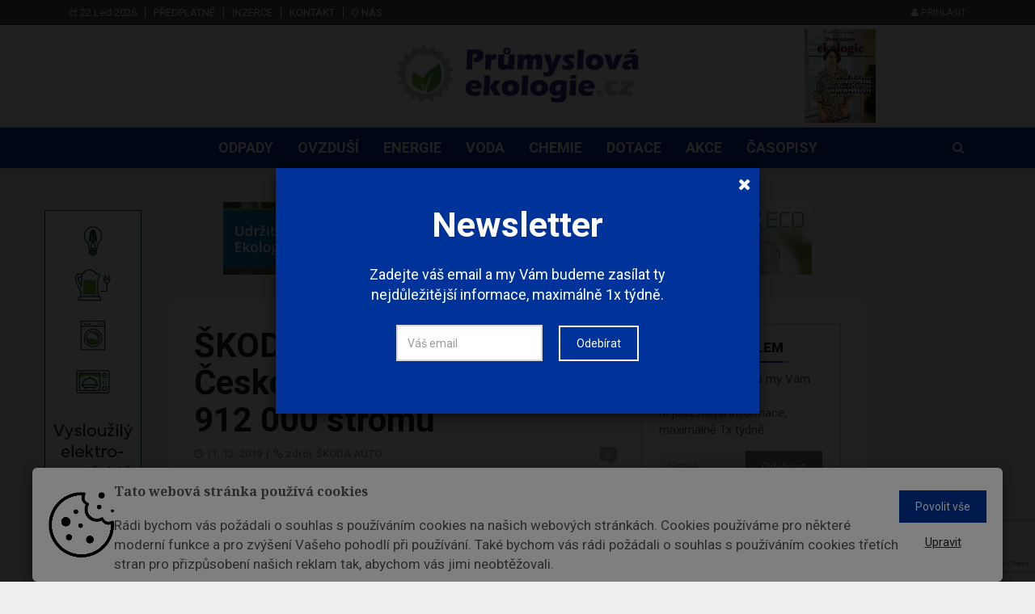

--- FILE ---
content_type: text/html; charset=utf-8
request_url: https://www.google.com/recaptcha/api2/anchor?ar=1&k=6LfMAVUaAAAAAD9yrwDKXDg0D_SSnErzMAr7Dfc2&co=aHR0cHM6Ly93d3cucHJ1bXlzbG92YWVrb2xvZ2llLmN6OjQ0Mw..&hl=en&v=PoyoqOPhxBO7pBk68S4YbpHZ&size=invisible&anchor-ms=20000&execute-ms=30000&cb=6qjd6hh23tzf
body_size: 49907
content:
<!DOCTYPE HTML><html dir="ltr" lang="en"><head><meta http-equiv="Content-Type" content="text/html; charset=UTF-8">
<meta http-equiv="X-UA-Compatible" content="IE=edge">
<title>reCAPTCHA</title>
<style type="text/css">
/* cyrillic-ext */
@font-face {
  font-family: 'Roboto';
  font-style: normal;
  font-weight: 400;
  font-stretch: 100%;
  src: url(//fonts.gstatic.com/s/roboto/v48/KFO7CnqEu92Fr1ME7kSn66aGLdTylUAMa3GUBHMdazTgWw.woff2) format('woff2');
  unicode-range: U+0460-052F, U+1C80-1C8A, U+20B4, U+2DE0-2DFF, U+A640-A69F, U+FE2E-FE2F;
}
/* cyrillic */
@font-face {
  font-family: 'Roboto';
  font-style: normal;
  font-weight: 400;
  font-stretch: 100%;
  src: url(//fonts.gstatic.com/s/roboto/v48/KFO7CnqEu92Fr1ME7kSn66aGLdTylUAMa3iUBHMdazTgWw.woff2) format('woff2');
  unicode-range: U+0301, U+0400-045F, U+0490-0491, U+04B0-04B1, U+2116;
}
/* greek-ext */
@font-face {
  font-family: 'Roboto';
  font-style: normal;
  font-weight: 400;
  font-stretch: 100%;
  src: url(//fonts.gstatic.com/s/roboto/v48/KFO7CnqEu92Fr1ME7kSn66aGLdTylUAMa3CUBHMdazTgWw.woff2) format('woff2');
  unicode-range: U+1F00-1FFF;
}
/* greek */
@font-face {
  font-family: 'Roboto';
  font-style: normal;
  font-weight: 400;
  font-stretch: 100%;
  src: url(//fonts.gstatic.com/s/roboto/v48/KFO7CnqEu92Fr1ME7kSn66aGLdTylUAMa3-UBHMdazTgWw.woff2) format('woff2');
  unicode-range: U+0370-0377, U+037A-037F, U+0384-038A, U+038C, U+038E-03A1, U+03A3-03FF;
}
/* math */
@font-face {
  font-family: 'Roboto';
  font-style: normal;
  font-weight: 400;
  font-stretch: 100%;
  src: url(//fonts.gstatic.com/s/roboto/v48/KFO7CnqEu92Fr1ME7kSn66aGLdTylUAMawCUBHMdazTgWw.woff2) format('woff2');
  unicode-range: U+0302-0303, U+0305, U+0307-0308, U+0310, U+0312, U+0315, U+031A, U+0326-0327, U+032C, U+032F-0330, U+0332-0333, U+0338, U+033A, U+0346, U+034D, U+0391-03A1, U+03A3-03A9, U+03B1-03C9, U+03D1, U+03D5-03D6, U+03F0-03F1, U+03F4-03F5, U+2016-2017, U+2034-2038, U+203C, U+2040, U+2043, U+2047, U+2050, U+2057, U+205F, U+2070-2071, U+2074-208E, U+2090-209C, U+20D0-20DC, U+20E1, U+20E5-20EF, U+2100-2112, U+2114-2115, U+2117-2121, U+2123-214F, U+2190, U+2192, U+2194-21AE, U+21B0-21E5, U+21F1-21F2, U+21F4-2211, U+2213-2214, U+2216-22FF, U+2308-230B, U+2310, U+2319, U+231C-2321, U+2336-237A, U+237C, U+2395, U+239B-23B7, U+23D0, U+23DC-23E1, U+2474-2475, U+25AF, U+25B3, U+25B7, U+25BD, U+25C1, U+25CA, U+25CC, U+25FB, U+266D-266F, U+27C0-27FF, U+2900-2AFF, U+2B0E-2B11, U+2B30-2B4C, U+2BFE, U+3030, U+FF5B, U+FF5D, U+1D400-1D7FF, U+1EE00-1EEFF;
}
/* symbols */
@font-face {
  font-family: 'Roboto';
  font-style: normal;
  font-weight: 400;
  font-stretch: 100%;
  src: url(//fonts.gstatic.com/s/roboto/v48/KFO7CnqEu92Fr1ME7kSn66aGLdTylUAMaxKUBHMdazTgWw.woff2) format('woff2');
  unicode-range: U+0001-000C, U+000E-001F, U+007F-009F, U+20DD-20E0, U+20E2-20E4, U+2150-218F, U+2190, U+2192, U+2194-2199, U+21AF, U+21E6-21F0, U+21F3, U+2218-2219, U+2299, U+22C4-22C6, U+2300-243F, U+2440-244A, U+2460-24FF, U+25A0-27BF, U+2800-28FF, U+2921-2922, U+2981, U+29BF, U+29EB, U+2B00-2BFF, U+4DC0-4DFF, U+FFF9-FFFB, U+10140-1018E, U+10190-1019C, U+101A0, U+101D0-101FD, U+102E0-102FB, U+10E60-10E7E, U+1D2C0-1D2D3, U+1D2E0-1D37F, U+1F000-1F0FF, U+1F100-1F1AD, U+1F1E6-1F1FF, U+1F30D-1F30F, U+1F315, U+1F31C, U+1F31E, U+1F320-1F32C, U+1F336, U+1F378, U+1F37D, U+1F382, U+1F393-1F39F, U+1F3A7-1F3A8, U+1F3AC-1F3AF, U+1F3C2, U+1F3C4-1F3C6, U+1F3CA-1F3CE, U+1F3D4-1F3E0, U+1F3ED, U+1F3F1-1F3F3, U+1F3F5-1F3F7, U+1F408, U+1F415, U+1F41F, U+1F426, U+1F43F, U+1F441-1F442, U+1F444, U+1F446-1F449, U+1F44C-1F44E, U+1F453, U+1F46A, U+1F47D, U+1F4A3, U+1F4B0, U+1F4B3, U+1F4B9, U+1F4BB, U+1F4BF, U+1F4C8-1F4CB, U+1F4D6, U+1F4DA, U+1F4DF, U+1F4E3-1F4E6, U+1F4EA-1F4ED, U+1F4F7, U+1F4F9-1F4FB, U+1F4FD-1F4FE, U+1F503, U+1F507-1F50B, U+1F50D, U+1F512-1F513, U+1F53E-1F54A, U+1F54F-1F5FA, U+1F610, U+1F650-1F67F, U+1F687, U+1F68D, U+1F691, U+1F694, U+1F698, U+1F6AD, U+1F6B2, U+1F6B9-1F6BA, U+1F6BC, U+1F6C6-1F6CF, U+1F6D3-1F6D7, U+1F6E0-1F6EA, U+1F6F0-1F6F3, U+1F6F7-1F6FC, U+1F700-1F7FF, U+1F800-1F80B, U+1F810-1F847, U+1F850-1F859, U+1F860-1F887, U+1F890-1F8AD, U+1F8B0-1F8BB, U+1F8C0-1F8C1, U+1F900-1F90B, U+1F93B, U+1F946, U+1F984, U+1F996, U+1F9E9, U+1FA00-1FA6F, U+1FA70-1FA7C, U+1FA80-1FA89, U+1FA8F-1FAC6, U+1FACE-1FADC, U+1FADF-1FAE9, U+1FAF0-1FAF8, U+1FB00-1FBFF;
}
/* vietnamese */
@font-face {
  font-family: 'Roboto';
  font-style: normal;
  font-weight: 400;
  font-stretch: 100%;
  src: url(//fonts.gstatic.com/s/roboto/v48/KFO7CnqEu92Fr1ME7kSn66aGLdTylUAMa3OUBHMdazTgWw.woff2) format('woff2');
  unicode-range: U+0102-0103, U+0110-0111, U+0128-0129, U+0168-0169, U+01A0-01A1, U+01AF-01B0, U+0300-0301, U+0303-0304, U+0308-0309, U+0323, U+0329, U+1EA0-1EF9, U+20AB;
}
/* latin-ext */
@font-face {
  font-family: 'Roboto';
  font-style: normal;
  font-weight: 400;
  font-stretch: 100%;
  src: url(//fonts.gstatic.com/s/roboto/v48/KFO7CnqEu92Fr1ME7kSn66aGLdTylUAMa3KUBHMdazTgWw.woff2) format('woff2');
  unicode-range: U+0100-02BA, U+02BD-02C5, U+02C7-02CC, U+02CE-02D7, U+02DD-02FF, U+0304, U+0308, U+0329, U+1D00-1DBF, U+1E00-1E9F, U+1EF2-1EFF, U+2020, U+20A0-20AB, U+20AD-20C0, U+2113, U+2C60-2C7F, U+A720-A7FF;
}
/* latin */
@font-face {
  font-family: 'Roboto';
  font-style: normal;
  font-weight: 400;
  font-stretch: 100%;
  src: url(//fonts.gstatic.com/s/roboto/v48/KFO7CnqEu92Fr1ME7kSn66aGLdTylUAMa3yUBHMdazQ.woff2) format('woff2');
  unicode-range: U+0000-00FF, U+0131, U+0152-0153, U+02BB-02BC, U+02C6, U+02DA, U+02DC, U+0304, U+0308, U+0329, U+2000-206F, U+20AC, U+2122, U+2191, U+2193, U+2212, U+2215, U+FEFF, U+FFFD;
}
/* cyrillic-ext */
@font-face {
  font-family: 'Roboto';
  font-style: normal;
  font-weight: 500;
  font-stretch: 100%;
  src: url(//fonts.gstatic.com/s/roboto/v48/KFO7CnqEu92Fr1ME7kSn66aGLdTylUAMa3GUBHMdazTgWw.woff2) format('woff2');
  unicode-range: U+0460-052F, U+1C80-1C8A, U+20B4, U+2DE0-2DFF, U+A640-A69F, U+FE2E-FE2F;
}
/* cyrillic */
@font-face {
  font-family: 'Roboto';
  font-style: normal;
  font-weight: 500;
  font-stretch: 100%;
  src: url(//fonts.gstatic.com/s/roboto/v48/KFO7CnqEu92Fr1ME7kSn66aGLdTylUAMa3iUBHMdazTgWw.woff2) format('woff2');
  unicode-range: U+0301, U+0400-045F, U+0490-0491, U+04B0-04B1, U+2116;
}
/* greek-ext */
@font-face {
  font-family: 'Roboto';
  font-style: normal;
  font-weight: 500;
  font-stretch: 100%;
  src: url(//fonts.gstatic.com/s/roboto/v48/KFO7CnqEu92Fr1ME7kSn66aGLdTylUAMa3CUBHMdazTgWw.woff2) format('woff2');
  unicode-range: U+1F00-1FFF;
}
/* greek */
@font-face {
  font-family: 'Roboto';
  font-style: normal;
  font-weight: 500;
  font-stretch: 100%;
  src: url(//fonts.gstatic.com/s/roboto/v48/KFO7CnqEu92Fr1ME7kSn66aGLdTylUAMa3-UBHMdazTgWw.woff2) format('woff2');
  unicode-range: U+0370-0377, U+037A-037F, U+0384-038A, U+038C, U+038E-03A1, U+03A3-03FF;
}
/* math */
@font-face {
  font-family: 'Roboto';
  font-style: normal;
  font-weight: 500;
  font-stretch: 100%;
  src: url(//fonts.gstatic.com/s/roboto/v48/KFO7CnqEu92Fr1ME7kSn66aGLdTylUAMawCUBHMdazTgWw.woff2) format('woff2');
  unicode-range: U+0302-0303, U+0305, U+0307-0308, U+0310, U+0312, U+0315, U+031A, U+0326-0327, U+032C, U+032F-0330, U+0332-0333, U+0338, U+033A, U+0346, U+034D, U+0391-03A1, U+03A3-03A9, U+03B1-03C9, U+03D1, U+03D5-03D6, U+03F0-03F1, U+03F4-03F5, U+2016-2017, U+2034-2038, U+203C, U+2040, U+2043, U+2047, U+2050, U+2057, U+205F, U+2070-2071, U+2074-208E, U+2090-209C, U+20D0-20DC, U+20E1, U+20E5-20EF, U+2100-2112, U+2114-2115, U+2117-2121, U+2123-214F, U+2190, U+2192, U+2194-21AE, U+21B0-21E5, U+21F1-21F2, U+21F4-2211, U+2213-2214, U+2216-22FF, U+2308-230B, U+2310, U+2319, U+231C-2321, U+2336-237A, U+237C, U+2395, U+239B-23B7, U+23D0, U+23DC-23E1, U+2474-2475, U+25AF, U+25B3, U+25B7, U+25BD, U+25C1, U+25CA, U+25CC, U+25FB, U+266D-266F, U+27C0-27FF, U+2900-2AFF, U+2B0E-2B11, U+2B30-2B4C, U+2BFE, U+3030, U+FF5B, U+FF5D, U+1D400-1D7FF, U+1EE00-1EEFF;
}
/* symbols */
@font-face {
  font-family: 'Roboto';
  font-style: normal;
  font-weight: 500;
  font-stretch: 100%;
  src: url(//fonts.gstatic.com/s/roboto/v48/KFO7CnqEu92Fr1ME7kSn66aGLdTylUAMaxKUBHMdazTgWw.woff2) format('woff2');
  unicode-range: U+0001-000C, U+000E-001F, U+007F-009F, U+20DD-20E0, U+20E2-20E4, U+2150-218F, U+2190, U+2192, U+2194-2199, U+21AF, U+21E6-21F0, U+21F3, U+2218-2219, U+2299, U+22C4-22C6, U+2300-243F, U+2440-244A, U+2460-24FF, U+25A0-27BF, U+2800-28FF, U+2921-2922, U+2981, U+29BF, U+29EB, U+2B00-2BFF, U+4DC0-4DFF, U+FFF9-FFFB, U+10140-1018E, U+10190-1019C, U+101A0, U+101D0-101FD, U+102E0-102FB, U+10E60-10E7E, U+1D2C0-1D2D3, U+1D2E0-1D37F, U+1F000-1F0FF, U+1F100-1F1AD, U+1F1E6-1F1FF, U+1F30D-1F30F, U+1F315, U+1F31C, U+1F31E, U+1F320-1F32C, U+1F336, U+1F378, U+1F37D, U+1F382, U+1F393-1F39F, U+1F3A7-1F3A8, U+1F3AC-1F3AF, U+1F3C2, U+1F3C4-1F3C6, U+1F3CA-1F3CE, U+1F3D4-1F3E0, U+1F3ED, U+1F3F1-1F3F3, U+1F3F5-1F3F7, U+1F408, U+1F415, U+1F41F, U+1F426, U+1F43F, U+1F441-1F442, U+1F444, U+1F446-1F449, U+1F44C-1F44E, U+1F453, U+1F46A, U+1F47D, U+1F4A3, U+1F4B0, U+1F4B3, U+1F4B9, U+1F4BB, U+1F4BF, U+1F4C8-1F4CB, U+1F4D6, U+1F4DA, U+1F4DF, U+1F4E3-1F4E6, U+1F4EA-1F4ED, U+1F4F7, U+1F4F9-1F4FB, U+1F4FD-1F4FE, U+1F503, U+1F507-1F50B, U+1F50D, U+1F512-1F513, U+1F53E-1F54A, U+1F54F-1F5FA, U+1F610, U+1F650-1F67F, U+1F687, U+1F68D, U+1F691, U+1F694, U+1F698, U+1F6AD, U+1F6B2, U+1F6B9-1F6BA, U+1F6BC, U+1F6C6-1F6CF, U+1F6D3-1F6D7, U+1F6E0-1F6EA, U+1F6F0-1F6F3, U+1F6F7-1F6FC, U+1F700-1F7FF, U+1F800-1F80B, U+1F810-1F847, U+1F850-1F859, U+1F860-1F887, U+1F890-1F8AD, U+1F8B0-1F8BB, U+1F8C0-1F8C1, U+1F900-1F90B, U+1F93B, U+1F946, U+1F984, U+1F996, U+1F9E9, U+1FA00-1FA6F, U+1FA70-1FA7C, U+1FA80-1FA89, U+1FA8F-1FAC6, U+1FACE-1FADC, U+1FADF-1FAE9, U+1FAF0-1FAF8, U+1FB00-1FBFF;
}
/* vietnamese */
@font-face {
  font-family: 'Roboto';
  font-style: normal;
  font-weight: 500;
  font-stretch: 100%;
  src: url(//fonts.gstatic.com/s/roboto/v48/KFO7CnqEu92Fr1ME7kSn66aGLdTylUAMa3OUBHMdazTgWw.woff2) format('woff2');
  unicode-range: U+0102-0103, U+0110-0111, U+0128-0129, U+0168-0169, U+01A0-01A1, U+01AF-01B0, U+0300-0301, U+0303-0304, U+0308-0309, U+0323, U+0329, U+1EA0-1EF9, U+20AB;
}
/* latin-ext */
@font-face {
  font-family: 'Roboto';
  font-style: normal;
  font-weight: 500;
  font-stretch: 100%;
  src: url(//fonts.gstatic.com/s/roboto/v48/KFO7CnqEu92Fr1ME7kSn66aGLdTylUAMa3KUBHMdazTgWw.woff2) format('woff2');
  unicode-range: U+0100-02BA, U+02BD-02C5, U+02C7-02CC, U+02CE-02D7, U+02DD-02FF, U+0304, U+0308, U+0329, U+1D00-1DBF, U+1E00-1E9F, U+1EF2-1EFF, U+2020, U+20A0-20AB, U+20AD-20C0, U+2113, U+2C60-2C7F, U+A720-A7FF;
}
/* latin */
@font-face {
  font-family: 'Roboto';
  font-style: normal;
  font-weight: 500;
  font-stretch: 100%;
  src: url(//fonts.gstatic.com/s/roboto/v48/KFO7CnqEu92Fr1ME7kSn66aGLdTylUAMa3yUBHMdazQ.woff2) format('woff2');
  unicode-range: U+0000-00FF, U+0131, U+0152-0153, U+02BB-02BC, U+02C6, U+02DA, U+02DC, U+0304, U+0308, U+0329, U+2000-206F, U+20AC, U+2122, U+2191, U+2193, U+2212, U+2215, U+FEFF, U+FFFD;
}
/* cyrillic-ext */
@font-face {
  font-family: 'Roboto';
  font-style: normal;
  font-weight: 900;
  font-stretch: 100%;
  src: url(//fonts.gstatic.com/s/roboto/v48/KFO7CnqEu92Fr1ME7kSn66aGLdTylUAMa3GUBHMdazTgWw.woff2) format('woff2');
  unicode-range: U+0460-052F, U+1C80-1C8A, U+20B4, U+2DE0-2DFF, U+A640-A69F, U+FE2E-FE2F;
}
/* cyrillic */
@font-face {
  font-family: 'Roboto';
  font-style: normal;
  font-weight: 900;
  font-stretch: 100%;
  src: url(//fonts.gstatic.com/s/roboto/v48/KFO7CnqEu92Fr1ME7kSn66aGLdTylUAMa3iUBHMdazTgWw.woff2) format('woff2');
  unicode-range: U+0301, U+0400-045F, U+0490-0491, U+04B0-04B1, U+2116;
}
/* greek-ext */
@font-face {
  font-family: 'Roboto';
  font-style: normal;
  font-weight: 900;
  font-stretch: 100%;
  src: url(//fonts.gstatic.com/s/roboto/v48/KFO7CnqEu92Fr1ME7kSn66aGLdTylUAMa3CUBHMdazTgWw.woff2) format('woff2');
  unicode-range: U+1F00-1FFF;
}
/* greek */
@font-face {
  font-family: 'Roboto';
  font-style: normal;
  font-weight: 900;
  font-stretch: 100%;
  src: url(//fonts.gstatic.com/s/roboto/v48/KFO7CnqEu92Fr1ME7kSn66aGLdTylUAMa3-UBHMdazTgWw.woff2) format('woff2');
  unicode-range: U+0370-0377, U+037A-037F, U+0384-038A, U+038C, U+038E-03A1, U+03A3-03FF;
}
/* math */
@font-face {
  font-family: 'Roboto';
  font-style: normal;
  font-weight: 900;
  font-stretch: 100%;
  src: url(//fonts.gstatic.com/s/roboto/v48/KFO7CnqEu92Fr1ME7kSn66aGLdTylUAMawCUBHMdazTgWw.woff2) format('woff2');
  unicode-range: U+0302-0303, U+0305, U+0307-0308, U+0310, U+0312, U+0315, U+031A, U+0326-0327, U+032C, U+032F-0330, U+0332-0333, U+0338, U+033A, U+0346, U+034D, U+0391-03A1, U+03A3-03A9, U+03B1-03C9, U+03D1, U+03D5-03D6, U+03F0-03F1, U+03F4-03F5, U+2016-2017, U+2034-2038, U+203C, U+2040, U+2043, U+2047, U+2050, U+2057, U+205F, U+2070-2071, U+2074-208E, U+2090-209C, U+20D0-20DC, U+20E1, U+20E5-20EF, U+2100-2112, U+2114-2115, U+2117-2121, U+2123-214F, U+2190, U+2192, U+2194-21AE, U+21B0-21E5, U+21F1-21F2, U+21F4-2211, U+2213-2214, U+2216-22FF, U+2308-230B, U+2310, U+2319, U+231C-2321, U+2336-237A, U+237C, U+2395, U+239B-23B7, U+23D0, U+23DC-23E1, U+2474-2475, U+25AF, U+25B3, U+25B7, U+25BD, U+25C1, U+25CA, U+25CC, U+25FB, U+266D-266F, U+27C0-27FF, U+2900-2AFF, U+2B0E-2B11, U+2B30-2B4C, U+2BFE, U+3030, U+FF5B, U+FF5D, U+1D400-1D7FF, U+1EE00-1EEFF;
}
/* symbols */
@font-face {
  font-family: 'Roboto';
  font-style: normal;
  font-weight: 900;
  font-stretch: 100%;
  src: url(//fonts.gstatic.com/s/roboto/v48/KFO7CnqEu92Fr1ME7kSn66aGLdTylUAMaxKUBHMdazTgWw.woff2) format('woff2');
  unicode-range: U+0001-000C, U+000E-001F, U+007F-009F, U+20DD-20E0, U+20E2-20E4, U+2150-218F, U+2190, U+2192, U+2194-2199, U+21AF, U+21E6-21F0, U+21F3, U+2218-2219, U+2299, U+22C4-22C6, U+2300-243F, U+2440-244A, U+2460-24FF, U+25A0-27BF, U+2800-28FF, U+2921-2922, U+2981, U+29BF, U+29EB, U+2B00-2BFF, U+4DC0-4DFF, U+FFF9-FFFB, U+10140-1018E, U+10190-1019C, U+101A0, U+101D0-101FD, U+102E0-102FB, U+10E60-10E7E, U+1D2C0-1D2D3, U+1D2E0-1D37F, U+1F000-1F0FF, U+1F100-1F1AD, U+1F1E6-1F1FF, U+1F30D-1F30F, U+1F315, U+1F31C, U+1F31E, U+1F320-1F32C, U+1F336, U+1F378, U+1F37D, U+1F382, U+1F393-1F39F, U+1F3A7-1F3A8, U+1F3AC-1F3AF, U+1F3C2, U+1F3C4-1F3C6, U+1F3CA-1F3CE, U+1F3D4-1F3E0, U+1F3ED, U+1F3F1-1F3F3, U+1F3F5-1F3F7, U+1F408, U+1F415, U+1F41F, U+1F426, U+1F43F, U+1F441-1F442, U+1F444, U+1F446-1F449, U+1F44C-1F44E, U+1F453, U+1F46A, U+1F47D, U+1F4A3, U+1F4B0, U+1F4B3, U+1F4B9, U+1F4BB, U+1F4BF, U+1F4C8-1F4CB, U+1F4D6, U+1F4DA, U+1F4DF, U+1F4E3-1F4E6, U+1F4EA-1F4ED, U+1F4F7, U+1F4F9-1F4FB, U+1F4FD-1F4FE, U+1F503, U+1F507-1F50B, U+1F50D, U+1F512-1F513, U+1F53E-1F54A, U+1F54F-1F5FA, U+1F610, U+1F650-1F67F, U+1F687, U+1F68D, U+1F691, U+1F694, U+1F698, U+1F6AD, U+1F6B2, U+1F6B9-1F6BA, U+1F6BC, U+1F6C6-1F6CF, U+1F6D3-1F6D7, U+1F6E0-1F6EA, U+1F6F0-1F6F3, U+1F6F7-1F6FC, U+1F700-1F7FF, U+1F800-1F80B, U+1F810-1F847, U+1F850-1F859, U+1F860-1F887, U+1F890-1F8AD, U+1F8B0-1F8BB, U+1F8C0-1F8C1, U+1F900-1F90B, U+1F93B, U+1F946, U+1F984, U+1F996, U+1F9E9, U+1FA00-1FA6F, U+1FA70-1FA7C, U+1FA80-1FA89, U+1FA8F-1FAC6, U+1FACE-1FADC, U+1FADF-1FAE9, U+1FAF0-1FAF8, U+1FB00-1FBFF;
}
/* vietnamese */
@font-face {
  font-family: 'Roboto';
  font-style: normal;
  font-weight: 900;
  font-stretch: 100%;
  src: url(//fonts.gstatic.com/s/roboto/v48/KFO7CnqEu92Fr1ME7kSn66aGLdTylUAMa3OUBHMdazTgWw.woff2) format('woff2');
  unicode-range: U+0102-0103, U+0110-0111, U+0128-0129, U+0168-0169, U+01A0-01A1, U+01AF-01B0, U+0300-0301, U+0303-0304, U+0308-0309, U+0323, U+0329, U+1EA0-1EF9, U+20AB;
}
/* latin-ext */
@font-face {
  font-family: 'Roboto';
  font-style: normal;
  font-weight: 900;
  font-stretch: 100%;
  src: url(//fonts.gstatic.com/s/roboto/v48/KFO7CnqEu92Fr1ME7kSn66aGLdTylUAMa3KUBHMdazTgWw.woff2) format('woff2');
  unicode-range: U+0100-02BA, U+02BD-02C5, U+02C7-02CC, U+02CE-02D7, U+02DD-02FF, U+0304, U+0308, U+0329, U+1D00-1DBF, U+1E00-1E9F, U+1EF2-1EFF, U+2020, U+20A0-20AB, U+20AD-20C0, U+2113, U+2C60-2C7F, U+A720-A7FF;
}
/* latin */
@font-face {
  font-family: 'Roboto';
  font-style: normal;
  font-weight: 900;
  font-stretch: 100%;
  src: url(//fonts.gstatic.com/s/roboto/v48/KFO7CnqEu92Fr1ME7kSn66aGLdTylUAMa3yUBHMdazQ.woff2) format('woff2');
  unicode-range: U+0000-00FF, U+0131, U+0152-0153, U+02BB-02BC, U+02C6, U+02DA, U+02DC, U+0304, U+0308, U+0329, U+2000-206F, U+20AC, U+2122, U+2191, U+2193, U+2212, U+2215, U+FEFF, U+FFFD;
}

</style>
<link rel="stylesheet" type="text/css" href="https://www.gstatic.com/recaptcha/releases/PoyoqOPhxBO7pBk68S4YbpHZ/styles__ltr.css">
<script nonce="dtQg_ogXKb4hgdZpj9Exlw" type="text/javascript">window['__recaptcha_api'] = 'https://www.google.com/recaptcha/api2/';</script>
<script type="text/javascript" src="https://www.gstatic.com/recaptcha/releases/PoyoqOPhxBO7pBk68S4YbpHZ/recaptcha__en.js" nonce="dtQg_ogXKb4hgdZpj9Exlw">
      
    </script></head>
<body><div id="rc-anchor-alert" class="rc-anchor-alert"></div>
<input type="hidden" id="recaptcha-token" value="[base64]">
<script type="text/javascript" nonce="dtQg_ogXKb4hgdZpj9Exlw">
      recaptcha.anchor.Main.init("[\x22ainput\x22,[\x22bgdata\x22,\x22\x22,\[base64]/[base64]/[base64]/[base64]/[base64]/[base64]/KGcoTywyNTMsTy5PKSxVRyhPLEMpKTpnKE8sMjUzLEMpLE8pKSxsKSksTykpfSxieT1mdW5jdGlvbihDLE8sdSxsKXtmb3IobD0odT1SKEMpLDApO08+MDtPLS0pbD1sPDw4fFooQyk7ZyhDLHUsbCl9LFVHPWZ1bmN0aW9uKEMsTyl7Qy5pLmxlbmd0aD4xMDQ/[base64]/[base64]/[base64]/[base64]/[base64]/[base64]/[base64]\\u003d\x22,\[base64]\\u003d\x22,\[base64]/DrMOwIsOYwp5YHMOzCm7DhgNHwrzCvcO6w70Tw5bCnsK2wqcPXMKAecKeNMK6a8OgNz7DgAx/[base64]/DqzzCgsOHw7sfw4Fjw6pfYnpwMsKlLj7CksK5Z8O9N11dYSXDjnVlwpfDkVN4PMKVw5BGwpRTw40+wrdad3hYHcO1b8ONw5hwwpt9w6rDpcKeEMKNwodLAAgAaMK7wr1zOAwmZBMDwozDicO0K8KsNcOkKizChxLCgcOeDcKuN11xw4/DnMOuS8OHwpotPcK7M3DCuMO+w6fClWnCghxFw6/CrsOqw68qUlN2PcKtMwnCnBPCsEURwqnDt8O3w5jDsRbDpyBnNgVHe8KPwqstPMOBw71Rwq9pKcKPwqDDmMOvw5oVw5/CgQp8IgvCpcOew6hBXcKpw6rDhMKDw4zCmAo/[base64]/DcK/fyDDvXPCvMODw6HDmMKmZcKtwpsNwpXCo8Kbwo14NcO8wrHCrMKJFcKWUQPDnsODAR/Dl0JxL8KDwrrCscOcR8KHQcKCwp7Ci0HDvxrDmQrCuQ7CpsOjLDo0w4tyw6HDqcKGO3/DhFXCjSsiw53CqsKeEsKzwoMUw4Z9wpLClcOyR8OwBmbCuMKEw57DpSvCuWLDusKsw41gJ8O4VV0gWsKqO8KwHsKrPWsaAsK4wq8qDHbCtMKtXcOqw64Fwq8cYk9jw49+woTDi8KwSMKhwoAYw5LDvcK5woHDtVY6VsKjwoPDoV/DvsOXw4cfwr9jworCncOkw4jCjThcw65/[base64]/DrsOVK8KePMOZLnkOwrQUwqvCusK3YMOJDEZdHsOiJCPDr2HDv0vDucKuXsOKw5ooGcOgw57CmXAowoPDucORQMKYwrzCg1DDslBRwosmw58FwrlCwooTw5RYZMKfZMK6w5PDj8OJO8KpEh/DnTkeAcOPwrfCqcKiwqJ0dMKdFMO4wqfCu8OYfVAGwpDCm1jCg8OvfcOOw5bChTLDrGwpXcOlTjtrDMKZw6Zvw4xHwr/Cs8OYbSBfw5TDmxrDrsKCLQlww7PDrQzCq8Oww6HDrVTCvkU2HH/DlHcTDMK3w7zCoCLDtcODDnrDqS5dIxcDUsKjHXjClMONw41Kwooow7dJG8KkwrjDisOLwpzDrV7CpB8+L8KiIcKQIDvCqsKIVgAUN8OAAloMBGvDssKOwoHDs07CjcOXwrNQwoM6w6UWw5UgdBLDmcKAHcK2TMOhBMKtHcK/wpsOwpF5aQteakhuwofCkRrDkzlbw7jCpsKrMGcUZhPCosK/QDx6IcOgHgXCpcOeHxwXw6VxwpHDhsKZSnXCp2/[base64]/CicKHw58YbxlLQR7DiMKbIsK+Q8Klwr7Dm8OWEGrDsErDpDcEw4HDoMOedU/CrwgtQ1zDsQMDw40iKMOJCh3DsTfDgcK8f0wMOX/CvwcIw70/dHE/wr9jwp8AT1nDpcOWwpPCmVozQ8KxFcKDSsOxaUg4B8KNG8KqwoYOw6vCgxpAGT/Dgh44AMKzDVZXGiN4NHoDKDTCt2XDmULDrCg/wr8Ew6h9bcK6Ln8XEsKdw53Cp8O2woDCklR4w5AbasKMVcOpZmjCqWB0w7NWAEzDuCrCjMOcw4TCqmx5dwTDlRd5XsOYw61BGxY7T39/FWtjairCjHTCi8OxACvDrVHDsjjCsF3DozPDs2fCkg7DgsKzEsOfSWDDjMOoe0o1JhJ8ah3CmnIqdAxbWcOfw5rCvMOJIsOwP8KTKMOVJGszcyxZw4rCoMKzYh17wo/[base64]/A8K5HcKUH1d+eB8Pw7nDi8O1w6ROworDnWw9wpc9w77CpRPCqlJ5wq3DgybCuMKOYil3cxLCksKjUsOew7MjZcKlwrfCnCjCqcKqRcOlJzHDkCMUwo/CpA3CuBQNV8K0woHDsCvCuMOVY8KiW288fcOKwrsxPirDmj/CjWkyH8O+OMK5wozDijnCqsKdGQXCtgrCrEdlf8OFwpvDgwDCjxHDl0/[base64]/[base64]/w7zCpMO3wpwvU8KUFsO1S8KnAcOwwoo/M8KOdSADwobDiFNuw4FEw6DDhjzCksOIW8OSCxrDq8KNw7zDtwtCwro2aRUfw45FbMKEbMKdw4R0HV12wpteZDDCv3E/XMOndk0rUsK7wpbCpxtFf8O/U8KETMO/OzTDtRHDv8O2woPCv8KYwoTDkcOcGMKtwo4AE8Knw4kFwpfCuSBRwqRmw6/DrQLDgCtrN8OhEMOGczpww4kmfsKINMOJegExJiDDug/[base64]/ClU9rw5HDpsKrwpLChWsJTRXDisKAw5tgElhGJMOfOicwwpp9w4Z6bVPDtcKlGsO2wqdwwrZBwro6wolnwpIswrfCplfCkkYBMMONGTdtZ8OAAcK+DUvCoRgKakN3JgoZIsKcwrlkw5kowrXDvMOZfMKVKsO/wpzCpcOIfFDDrcKaw6vDkFx6woFrw4TCq8KVGsKVJMOCHCNiwpNOW8K5Hm1HwpPDtBjDv1NAwrMkHD3DksK/FVF+KjHDtsOkwrs/HcKmw5XChMOVw7HCiTs2VjLDlsKhw6HCg1IAw5DDgsOhw4R0wr3DkMOiw6XCj8Kqdm0owpLDnALDnXIgw7jDmsKdwoYvcsK8w6VKP8KuwrMYLMKrwobCpcOoWMO5HsOqw6vCjULCpcK3w7EnQcOzL8K0WsOgw4jCpMOfOcOpagXDsDZ/w7gAw7jCv8OIFsOmAcK/I8OaDi8VWhfClwvChcKGDDtOw68Pw4LDikkjPgLCrzh9eMOANsOgw5fDvcOvwojCpBLCh2fDmk5Dw6LCqyfCjcOLwo3Dmg3DvsK1wp8Fw4Faw4s7w4ApHA7CtD/Dm3cuw5/CgwVtBMOawqIhwpFlOMKWw6HClMOrPsKYwp7DgznChRfCty7DvsKdJSggwqF3WH0Bwp3DmXQePQrCnsKGTcKHEGfDh8OyWsOdUsKITXjDmh3CmsOiQXskZMKUQ8KFwrnDvU/CpWhZwprDkMOCOcOdw6jCmR3DtcOIw6HDiMKwJ8Opw6/DkR1Uw6ZCE8Kjw6/[base64]/Djg1Hw6PCv8OFDBPDq8ORdcOhwqpOGcKCwq5paxbDjHrCjkzDsEJxwotTw4E7UcKXw688wpB/CEZQw6/CgmrDinExwr87agHDhsKJShYvwosAbcOFUsOYwovDncKTWWM/wqhAwp99LMOIw4wyPsKlw655UcKkwrBpZ8O0woIFQcKCLsOACMKFCMOTM8OCMSnCpsKcw6xNwpjDvjvDlz7CkMKiw5IRQVdycGfCpcKXwrDCkiDDlcKbRMKgQjMeeMOZw4B0R8ORwqsqesOPwppHaMO/NcOVw4kUEMKMIsO2wpvCpUp2w5okVnzDn2fChsKGw7XDqlcAKhrDlMOMwqR6w6/CusOZw6zDpVPCvjs/[base64]/wrETw5vDosO9Vi3Chw3DnxTCj8OaPALCpMOVw6TDoUzCm8OuwofDug5Vw4HCpMOrPxtBwrc8w7xeGBDDvkdkPsOew6VfwpDDvUtawo1CJsOcT8KrwojChMKcwrDDp2Ybwq1dwofDn8OzwrrDnTnDncO8UsKEw7/CuA5HeH4WFhrCqsKSwqFxw6Z0wpM1PsKhPsK3woTDhAXClAslw60IN0vCt8OXw7dsLxl/L8KVw4gzW8OmE1Zdw7FBw54gNjDDmcOqw4LCt8OiJAFfw7jDvsKBwpPDkhPDk2nCvmrCvMONw6xFw6wmw7bDnhbCnxA+wrIwYzXDl8KwJifDsMK3KRLCscOJD8KvVw/CrMKTw77CnlwqLcO7wpbCpg4zw5V1woXDkxUdw6RvQD9vLsOvwp9OwoMKw5UTUEEOw7ptwpwdWjsQD8OhwrfDkkpZwppLcT5PMS7DgcOww6tEe8KAdcOxCMKCLcO4w7fDlBEXw5vDgsKOGsK3w4d1JsOFbTFUFm1Iwqdqwr5pDMOJNn/DrVJWGcODw6vCisKvw4h6XFnCncOSEEdrC8O7wrHDtMK6wpnCnMOWwrvCosOsw53Ctw12ScKJw4oXWRtWw7nDkjPCvsOSwpPDm8ONcMOmwprDqsKzwo/Cmyp0wqMKLMO0w7JVw7Ecw7LDkMKiSFfCv3zCpQZuw4IXH8OHwrrDmMKeQMK4w6DCqsK4wqpEThLDiMO4wrvCrsOXJX3Di0B/wqbCuC8uw7vCp3TCpnVyUnV7VsKABnVkC0LDgmPCv8Ogwq3CisOZAGrCq0rDujUyVgzCrsOqw7V9w7Nkwqgzwoh0dgTCqGjDicOCd8OcPMKVSQ8mwoXCjn0Jw5/CgGXCuMOlbcO+ZCHCrMOmwrXDjMKqw6QLw5PCqsO/[base64]/TcOXw7AMfMKXwqMcUcKgJETDgMO2LyLChMKoPGs7SsOdw6ZAKR5xACHDjMO6fRY6Pz3CmBE1w7DCsRd7wpDChFjDpwhCw6PCosO0fQfCt8K6aMOUw7J2OsO4wrFcwpVkwoHCoMKEwoJzelfDl8OAKigow5bCvFRhAcOeTR7DvxQjPlPDucKCNEXCqsOPw6Vewq/[base64]/[base64]/Cqn16wqXCgGHCmcKnw4nDgsOPwoTCtMKvVsOlGMKCWcOsw7ZvwpdGwqhaw5vCiMO1w6UFV8KOSU3CkyXCvhvDmcOZwr/CgXXCosKJTTBWWBjCoXXDosOUBcKeZ3/CosKGKVkHcsOSfXLCqsKXEMOKwrZ4YGQuw57DrsKywqbDgC4Ywr/DhcKMHsKUI8O1fjnDjmNzbB3Dg2nCnQ7DmyxIwqtmPcOrw710DcOSQ8K3BsOiwpROJS/Dl8KSw5ZaGMOYwphOwrnCrA1vw7fDnzRaUVtESyDCo8K/w7dbwoDDqMOPw55Bw4PDsGQ9w4IQYMKITcOWccKiwr7CnMOfCjDDj2Eowoc8wqwqw4U8w4t5aMKcwojChxIUPMOVDUnDtcKFCnzDsGl+ZHTCr3DDuXzDr8ODwqBiwrILbyPDu2Ylw7/[base64]/[base64]/wr5QwpDCkQdZOz80w6nDnnkhw73CrcK4McOIwoxPM8OaasOmwq8Mwr3DvsK8wq3DkQfDkAXDqQrDpQzClcODbkjDqMO0w5xvflrDiTHCjVXDgxzDpTgowpLCk8KUPVM4woo/w5XDjsOtw4s3EsO/[base64]/w53ChUrCkcORwqEJRsOgacK3UiUzw51YwocdTCRuEMKKc2TCpD/CsMKqbVPChWnDjkElFMK0wo3CtMOXwopvwroLw4pcdMOCcMOBYsKOwo8gesK+wpQ/MwLCvcKfZsKPw6/Cu8O4KcKoZi3DsUVWw74zCBnDnnFgPMOTw7zDqknDtmxZCcO7BUPCqBrDhcOaL8Khw7XDq081DcK1IsKMwoo1wrPDhl3DnB0Fw43DusKhUcOjFMOsw5ZiwpxZdMOHOzchw44aDR/Dg8KswqFWAsO1wrjDtmh5BsOUwpvDhcOcwqbDpFUTVsKMEcKnwoo7e2xNw4dMw6HDmcO1wqoYDH7Ciw/CiMObwpB5wq8BwpTCghwLHsOvY0hdw6PDkwnDu8K1w6JfwojCvcOsJRxpasOdwovDhcK0PsKGw5plw5svw6ByKMO0w43DmcOSw5DChMOew7o3IsOxaUXCvQRow7sSw7RRBsKfKj1gIQnCtsKnQgNbPVh9wqpdwrTCpTzCvEFhwqgOMMOfW8OPwp5OTcO/[base64]/DtsOzcQHCphAUPizCo1HDt8Oew5tRNTbDpEXDmsOhwrYwwq7Dk37DjQ1HwrfDvSHCvcOqM1s6NkXChCXDv8O2wrnCsMKjMSvCrTPDusK7TcO8w6rDgQUIwos7AMKkVxBKKMOow7kgwo/DszwBbMKWXUlOw6rCrcKpw57DiMO3wqnCmcKow6AITMK8wokswq/Cq8KOOxwkw7bDv8K3wqPCiMKHXsK2w4MSDWpOw5ozwqFKPEJew7goJ8KDwrkQJDLDoSVGeiXCmsODw7LCncOcw5ppbErCrC/Dq2HCgcOMcnDCpAXCqMO4w6NFwrPDt8KvVsKAwpggHg0kwqjDkMKGcS5kIsOSfMO9OG/ClMOUwoc6CcO/Hzstw7TCpcORTMOQw4PCg0vCnBgjHxZ4I1DDk8Ocwo/[base64]/[base64]/Dh190wossw67Ctj0bwpPCl8KxwqnCvyhmfjhnXyDCkMKQHwUcw5t3U8OUw6ZEWMOPccKnw63Du33Dj8ODw6PCtyRbwoPDoCrCk8K9OsOyw5jCjAxkw4VkB8O/w4VQG1TCg0hbS8ONwojDusO8w4nCtEZWwoo7OQnDjRTCuEDDi8OLficTw6XDnsOYw6fDpMKHwrvCkMOtJzDCosKRw7nDkl8LwqfCrVHDkMK9RcKRwpTCtMKGQSrDv3/Cr8KfDsKWwqDDu29Cw6/DoMOIwqcqXMK5H1DDqcKfMFoow6XCiEIbd8OwwoQFa8Kow7sLwrU1w4ZBwqkjJcO8w4fCvMKQw6nCgcKpMB7DnlzDiGfCpzl3wrTCgQUsSMKKw7tYPsK/Nw96IHpyG8OZwr7Dh8K+w6HCg8KvTsO7BmI8N8KnZ24wwqXDq8O6w7jCusOow5k8w7ZACMOewovDqxvDr38EwqJcw61Pw7jDpGctUmhRwqEGw6XDr8KyNk4AXcKlw6E+EjNqwo1QwoYrUm1lw5jCjl/DgXA8ccKSZSvCvMOXDnBFbWLDj8OQw7jCiE4bDcK7w5jCn2IMJXbCuCrCjygNwqlFFMKCw6/CqcKdKiEow6jDsD7CqBsnwrQxw73DqW42ZEQHwprDhMKeEsKuNCTCkw3DmMKJwpzDllwYQcKQWCrDiiHCt8O3w7lnRyjDrMKWbhwNEgvDl8Obwp1ow5bDq8O5w4HCm8OKwonDuQbCoEE3IXl2w7HCusO5BD3DncK3wrZiwobDt8Oowo/[base64]/wpvDpsKbw47Ck8Kaw63DoA5QQ8K3eUgybUrDvkoLwpjDuE3Ck03CgMOcwq1sw4UkA8KYf8KZe8Kiw7dHUR7DiMKIw41+bsOFdDPCnMKNwqLDhMOIVj3CkiYcQMKOw6bCv3PCiWnCiBXCosKFKcOOw49jdsOWZiYiHMOxw6XDj8KqwpBFb1/Dv8Kxw6jCg3PClD3DkVg5Z8OlS8OYw5HCosOjwrbDjQDDk8K1fsK9L2XDucKrwotRY3nDnRnDi8KMYRRFw61dw7hfw7Buw6/[base64]/CssOdw5pPFMOYKMOQKxBJHEcCXsKbw4txwp55wrdWw6Mqw7dGw7Etw5bDi8OfBHFXwp9xZSvDtsKfEsK9w7fCqsKnIMOmERfDuzzCj8KiegrCh8KKwpTCtsOsecOUd8OxNMKDTgPCr8OFYTkOwoBnG8Oxw6w/wqTDsMKqNBB+wpMUX8KDSsKtEHzDqV/DvsOrD8OIS8OtesKZSFdgw4EEwqIrw4l1fMOvw7fCl2XDusOfw4bCjcKSw4nCksKkw4nCuMO6wrXDpBJoXFtDacKGwrInYDLCoQ3DvwrCv8KEFMO3w4V+IMOySMKTDsKjMVtAE8O6NAp4HRLCtiXDmhg2HsODw6nCq8OVwqxBTELDggZnw7LDnkjCsWZ/[base64]/[base64]/QkfDrAsHXV4kXsOOwr7DiBMvw6/[base64]/DvjYAGMKdDhE4PDZ5KMObwp7Dr8KGLMKKwofCnkLDiRzDvXUXw5/[base64]/Cny8eHsOFUcOhwohnwrbCu8OZNcO5w4TCiDHDuCvDjG1LcsO8VXwWw53Dhl9iFsKlw6XCi0/CriowwoMpw74xCBLDtULDuRLCvQ3DiAHDrXvClMKtwodIw5VPw7rCl21fwrhvwrrCtiDClMKTw4jDgMOZXsO3wr1PIzNJw6nCvsO2w55uw5LCnMOVNXrDohLDg2/CgsOnR8OOw5Rnw5hYwqFVw6Urw54zw57DmsK3f8OcwpHDm8K2a8K1SsK5G8KbCsORw6LCol4twr0XwrMhwqHDjFbDh23ClAjCly3DlF3CnSQDbh4QwpTCvBnDo8KsDW0kBSvDlMKLdAvDkD3DmzDCusKjw4rDs8KKF1/DiFUGwqcnwqkLwqI9wqRjRMOSLkdNXWLDoMK3wrRhw7oNVMOBwrZ5wqXDpHHCqcOwb8Oaw5/Ct8KMP8KcwqLCosOuVsOuaMKrw77Cg8OKwqcvwoQkw4HCpy4jworCrFfDjMKzw6cLw63CoMKVDlPDvcOZSlDDm03DuMKqDjLDk8Olw4nCrgcGwoxcwqJDacKzU2ZVcHZGw51Xw6DCq0EdEsOULMKAKMKqw4/CsMOEDw3ChsO6b8OgNcKvwqM/w4Rzw7bCmMOkw7IVwqrDgMKVwp0BwrPDgWnCgBMuwpVpwo90w4zDog5UWcKzw7nDtMO0YE4JTMKjwq17w6bCq1AWwprDqMOAwpbCm8KFwoDCisKTPMK/wrgBwrI/wr5Tw7PDumsMw67CrlnCrULDoEgLQcOnw45Fw5I7J8O6wqDDgMKaXzXCqgA+UQ/Dr8OTGsKgw4XDpxzCsSIfIMKcwqg8w5JiayEpw6PCm8KjZcOmCsK3wqd5wrHCuFfDjcK/PTnDuQLCiMKnw5BHBhDDvWVDwqICw4swK0HDr8Ojw4tgIm3CgcKgVXXDuUETw6HCsTzCtBDDlRQkwqbDjxTDpUZyDWZsw63CkSDCu8OOXCVTQsOoK1nCocOpw4vDqTXCjcKzbmpQw6tRwoZWV3TCpyHDisKUwrQrw7LCkg7DnwdZwrbDnAVIImcnwqc1wr/DhsOQw4MLw7JDZ8OQVH89IA5tY3fCscKkw6kfwpNlw5HDmcOtPcOecMKQGz/CpXfCtMOYbgc1LWoNw7IPMz3DjcKiRsOswqXDuwrDjsK2w4bDjMKlwqrDmRjChMKCcFrDp8KpwoTDosOjwqnCuMObZRLCkC/Cl8ORw4/CjsKKZMKww4XCqF0+fEATesODLFU4GcKrKsORJhh+wrbCm8KhMMKXAGwGwrDDpk4QwqMUK8KywqTCmS4Nw78uU8Ozw7/[base64]/CghZOc8K7aW/Do8KSYDZGesOFwrxDNic4K8OXw4HDsyvDgcOoSMO+ccOcOcKlw6FwYARuVD1pcwFtwoXDlEYtPyBRw6dew6cbw4LDnSJdTQkQJ33Cu8Kaw4JfYCs5KMKIwpTDvSDDu8OYLW/DqRtbEX1zwpTCu1sMwr1kYUHCjsOqwq7CnR7CmR/[base64]/DvXnDvW1qR8KWwprDksOqXsKuwrhOw4c4P3HDuMKuDEFqfwDCnXrDqcKJw5DCjMOww6fCssOmW8KYwqvCpAHDgxXDjmMcwrfDqcKOQcK6UcKpI0Ylwp8ywq9gWAzDnlNQw6rCjTXCv0N1woTDoTHDvVRww7jDv10qwrYMw6zDiAnCqDYfwoXCgSBDG29/XXDDiRkDLsO/dHnCvMOkY8Oww4RlD8KZwo/CiMOTw6LCq0jCs3oVYSQIOyp8w4TDpmZgWiTCk052wpbClsOEw5hiPMOxwrfDixscOsK/QzvCklXDhh03wrPDh8KTHSQaw6LDmRLDo8OgE8KMwocywrM8w747fcOHGsKKw5LDusK/Pg5Vw4jCnsKWw5gLU8OGw57CiUfCqMOdw786w6DDjcK8wo7CpcKIw6PDn8K/[base64]/w4vCgiTDrMKVBsKFIR/DtcOmw6HCnwfDpRlww5rCoxBTE3NQw6V4HcOxXMKfw6jCg37Cr0HCmcKxesKaOwpSTjdMw4fDq8KVw4vDp1gZXC7DvjAdJsOEXx5zWjnDh0XDiDopwpk+wosPW8Kzwr5Iw5EpwptbXMOFeW41Fi/CvgzCrzYrVgQ6QTbCv8Ksw7Ebw7jDk8Kfw7Msw7TClsKXKlwnwojCqVfCsG5AYsKLIsKJwp/Cj8Kvwq/[base64]/DrsKgwonDllrDh8OORsKhwrjCgMKTCcOKHMOQWXfDjMKPSmrDn8K0LMOYdknCgsOWS8Ocw7R7X8K7w7nCiW9XwrcnJBsawp/Ds2vDqsKawqrDgsK0TFwuw7XCi8OnwovCpSbCvC9+w6guR8O9McOKwoHCocOfworCpVvCpcOCfsKwP8Kowr7DtU1/RVhfWsKOSMKmDcOxwqfChsOLw7YBw7t2w4zCuxEdwrfCs1rCj1HCn0XCpkgOw5HDpcKsFcK0wok2aTNhwrXCgsOgfHHCsDNTwq8RwrRaLsOCUnQCdcKuKkHDgDVrwpAyw5DDrsOJacOGIcOAwpwqwqnCqsKWPMKNVsKBEMKXb3x5woTCvcK+dlnCo27DisK/dWYeXjISOgHCosKsZcOdw7NYTcKgwp8dRGTDowLDsHvCmXnDrsOJDTDCocOcJcKDwrwiGsKtfQjCrsOUa30pUcO/Zyo1wpduYsK+IjPDqsOFw7fCgTd0BcKaBi1gwqY/wq7Dl8KHIMK9A8ONw6Yew4/[base64]/wrNLPwRewrLCicKmU8OOfGzDtncxwr3DncOJw7DDmGN/wrTDj8K5dMONLhgDN0TDnz1RQcKQwqLComsQKG5GdzvCinLDlhYrwoA8LQbCmQLCvTFoOsKzwqLCh3PDisKdcXR4wr1HRG9cwrjDnsOgw6N/[base64]/CicOMb1hPw6cvw6tnwoTDkcKEUBwdw67CnsOlwo/DgsK9w67DscOleE3ClgYQF8OKwpbDkF5PwpJ5bS/Chjpxw5DCvcKjSTPCncKNScOfw4TDtzkKEcOnwqDDoxBfK8OIw6wkw5Jow4XCjRPDjxc5D8OFw6EPwrMaw44KPcOdDGjChcKzw4YTaMKTSMK0OH3CqMKSADUEw5piw5PDp8KTBSTDiMOXHsOyYsKRPsOxXMKka8Okw4jClVZSwp0kUcOOGsKHw7Bnw6NaWMOHZMK/JsOpAMOdwrw/[base64]/Dt31hTTfDmFHCtMKUwqHDrcOQw51rOhR9w47CiMK8YsKww7hKwr7CsMOow5nDtMKuNcKlw4XCmlg4w6ctdjYSw4QGWsOSYRhSw4A1wqTCkEQ/[base64]/DjRvDggUzFEHChE7DlGd0F2bDkXHCicKTwqvDn8OXwrgbHMOveMOvw5PDmynCklDCnBjDjgXDhGLCtcO9w7tGwo13w6JjYT/[base64]/[base64]/DvsOZAEjCugTCqRPCtUp0I8OFARUvw6jCuMOdDcOHNXwNb8KBw7IJw6bDo8OmdMKIXULDnw/Cg8KML8OQLcKTw4U2w5jCpSw8YsKyw7RTwqFiwo97w6ZkwqkzwofCvsOzQHnDg0xNbiXCiQzCmxIyUy8Hwooew7PDk8OewrQzecKtcmdjOcOuOMKuScKYwqhJwrtwZ8O3Lk0ywpvCusOhwr3DgTRYcTPCjDpbKMKcdE/CrFrDi1LCjcKeXMOiw7PCrcOVdcOhVFjCqsOFwr1dw4AmYMK/wqvCtjjCqsOjcldVwrgcwrLDjzHDsD/[base64]/[base64]/woRAwpjDhkNgw6/[base64]/CrsOawp3CpV9TdcKVSADCgC52w4PCo8OHSkXDpy0Gw5DDj1jCgRQMflfCqjNwAR0dbsKvwq/DomrDt8K6STk1w6BGw4fCoW0/Q8OfNBvCp3YXw7fDrWdeQMKVw5nCkzAQVR/[base64]/CkyfDmcOdwocBwo7Cs8OZdGJkQMKAw6TDilLDmxbCmgPDtcKQExVcOB0bXm9Fw6Ffw45FwrbCncK2wohow7zDr0LCkH/DjjY3HcK7EgYOPMKACMOvw5PDn8KFfWV3w5XDgcKPwrxrw6rDl8KkayLDkMKAclfDoH5iwqw1fcOwY25IwqUCwrEow63DkWrCvFZ7wrnDnMOvw7JuBsKbwrHDkMOIw6XDv2PCgXpfFz/DuMK7OQhrwrB9wrkBw4DCuAIGM8KuS3gXdFPCoMK4wrPDknJmwr0HAWA8KhRvwoZSJRQSw6hJw6o2IBtNwp/DjMK4wrDCpMK5wpBTOsOFwonCvMKHHjPDtH3ChsOqF8OkZsOFw47DpcK8Rx1/cUzCs3IvCMOGWcKBcSQJX2ocwpZ/wr/DjcKefDgtN8KWwrHCncKaKMO+wrnDr8K3G1rDpGxWw7EqJ35vw6pww5nCpcKFNsKndAkkcMKTw4sbOGkMdz/CksOkwpBNw5bDrFvCnAAIQyR1w51+w7PCsMOuwrxuwpPCvQ7Ds8O/OMOjwqnCi8O+QEjDmzHDpcK3wpcJclAAwpkNw71Cw4fCiFDDiQMRd8O2VyhdwpHCoiLDg8OyL8O6UcOEGsK/[base64]/CuMOjw5nCoMKLKwJow5MbwrNJIlZYE8KdTMKgwpbDhsOfI0bCj8OFwr5Tw5tow5dVwoXChMKKYMOMw5zDim7DnXLCv8KbDcKbEGs/w6/[base64]/[base64]/WsKkw7bDgcODSMOkGwjCvknCvcOXw6gOwolbw4cqw7fCuEbDunHCqBHCkxrDo8O7RMORwpbCisOpwpLDmsOEwq7CiU8iMMOQemjDuAM2w4DDrmhUw71SLlbCpiXCj3TCvMOwU8OpI8O/dMOcQwtbOFM7w6pEE8OZw4/DtX1qw7cmw4vCnsK8a8Kcw5R1w6rDhx3CtBcxKVHDomXCq2I/w5Juw6R7F2PDhMOCwovDkcKywpNSwqrCv8KPw7UawoEJTsOYC8OUDcKFSMOAw7vCgMOuw7PDjsOXCFAnCAF4wr7DoMKILU7Cl2QhCsO2HcOdw77DqcKoM8OXfMKVw5jDp8OSwq3DusOnBgx8w4hIwpYdFsOwJ8OnZMKMw6BpNcO3Iw3Cvl/[base64]/[base64]/CjgvClj7DmcKdw5EywpvDknhtOy1Yw5/[base64]/[base64]/Cq33DoMOiw4MRworDlDnDjMOuw5NJwrsSwpnDoMKzG8KXw4F8wrLCj0PDrx45w6/DrgbCsG3DisKCBcKvZMKuWz9uw7xHw4AGw43CrRBAdFU8wrdwdcKsIG4fwrLCuGVcPTnCqsOMN8O7wohaw4DChsOwKsOkw4/DsMOLQw/DmcKsVsOpw7fDq0tMwooHw4vDrcKzRnkKwobDgQ0Ow4LDpG7CqEocYnDCjcKdw7bCthdTw6fDm8KRIlxEw7XDiHIqwqrDo2wGw7vCkcKVZcKAwpRpw5QofMKrBRTDrsKMTcO3QgrDjGVuKWR5HkDDvhVoW0/Cs8OmL0kXw6BtwoETKXU6P8OBwpTCplzDgsOGYx3DvMKNKGwmwpJGwqE3dcK2csO0wqQXwprCu8OBw6YFwrpswpIzPQDDiW/CpMKjNFRrw5DCtjbDhsK/w4sRBsOjw6HCm10pX8K0IVnCqMO8T8Oyw58/[base64]/CosOTwr7DvzHCvmXCuMOSwoLDpcKWZsKgwodqKEM4cVfCk3bCoGBzw7fDhMO9BjEgSMKBwrvCt03CqihRwrzDvF1QcMKCX27CgynCmMKHL8OYeijDg8OlV8K5FMKPw6XDgD0aFgTDt0M3wp1/woXDpsOQQMK5NMKlMcOTw4HDiMOfwpAmw64Lw6rDgUvCkxonc0hmwpgCw5nClUxmUX8rZyFqwogmdnhjH8OXwpLCoBDCuywwPcO+w69rw4FRwo/[base64]/EWtWP1/Dhx3DosKOwoo1w6I7woHDpF1iImzCjU8vPsKVBGpyfMKGOcKVw6PCtcK6w7/DvXl3S8OfwqDDrMOrQS/CjSEqwqrDj8OVP8KuEk8lw7LDnjx4eHEJwrIFwooZFMKHD8OZRRDCiMOfW37DjcKKJWDDusKXMX9SRT9XfsORwoIQASppw5F8VyXCgwhyDi9Ye0c9QyLDt8OSwq/CpcO7UsOyXDLCnTrDkMKAUMKxw4PDgTsCKkwaw4PDncOxU2vDk8KWwoFIVsOfw4Acwo3Csi3CisOkQT1OMCB8aMK/eVBVw7vCnDzDtF7CuE3CscKaw4nDqEVJTjZFw73DlXEvwpdmw5IPAcOLHwbDi8KCaMOFwrdMVsO/w6HDncKRWiLCn8K+wp5Ww5nCsMO5SgAcBcKlwqjDlcK+wrZmIldlDDRswq/[base64]/CsMKjX8KIw5/CmyNmwr56PFUGTC7Cg8OHw5B/wqDDjMKfIREbN8KkTADCkXXDvsKLZFlLFmvCosKXJRtFdzUWw7sww7nDlhvDs8OWHcOnR0XDrsOMDCnDl8OYLBs1wovCsFzDgMOYw4nDgcKtw5Jvw7XDicOyYgDDnF7Dg2wcwqEvwp/[base64]/DgcKEA011RBc3wqcUPGlTwpMYCMOQEj9+RCrCiMK/w6HDucKwwqFKw6tewoJ3XHvDjmTCksKXVnhDw5VVU8OgdMKEw6gbdcKgwqwAw49mGwM5w4cbw70AZ8OwfmvCkiPCrC4Ywr7DlcKpw4DCmsKNw4HCjyXCn3fChMKweMKewpjDhMKAQ8Ojw5zDiFImwrMLCMOSw7MgwrV8wq/[base64]/DsjAowr5rwqRffQRfJMO8wo10NRvCkyjDtztPw4dMAG/Di8OHHhPDlsKdeXLCicKGwrV7E3hZRTYFJUbCssOiw73DpV7ClMOdW8OHwps0woYuCcOQwoYnwo7Cs8KuJsKCw7dlwqdKJcKHPcO5w7MwK8OEAcO8wrF3wq0tWQFGQkUIJ8KKwpHDtyzCsTgcCH7Dn8KnwrXDjsOhwp7ChMKPIj8ewpImG8OWVU/Dr8KZwpx8w6XCp8K6FcOpwqrDt2Ebwp/DtMOcw698fzBwwonDpcKncgZhH1vDk8OMwqDClxd4KMKvwprDj8OdwpvCj8KvIADDlUbDvsOWE8Ouw748cUsGNjDDjX9SworDv2V4ScONwpzCscOeSTwMwpcnw4XDkSfDujgfwoxKS8KdFgBawp/Dv3bCqDB+UHfCmyxPUsKRM8OYwq/ChUMPwpRNR8Ohw7TDtMK9BMKsw53DmcKpw6hOw5M7VcKMwoLDvsKqNSxLQsOPV8OoPMO/wrhZH11Pwowgw7VvcAEKCHfDhAE4UsK1RGtaTmkrwo1bLcKdwp3CrMKfFjE2w79xf8KLPsOWwrM9RF/CnEMWfMKyYyjDtMOSHcOgwo1aLsO0w43DmBkFw7AFwqB9b8KPNjPCisOZKsKawr/DtcOXwos5QULCjVPDt2ogwp0Sw5nCvcKsfVvDi8OpNhfDo8OZW8KDQiPCjB92w59TwpDCsT81H8KIMAFwwr4DaMKbwqXDjVzCoF3DjCXCosOiwp/DjcK5fcO4bV0kw7tXKEQ9EcO7XnXDvcK2KsKpwpMZESDCiA8uQljDvMKfw6k7QsONSjRyw6wrwpwUw7Brw7rCskDCtcKxFDY+acOYecO3YcOGbkhVwrvDuk4Ww4gIRhHDj8K9wrs4BW5yw5g/wrrCjMKvOsKBDDI/QHzCk8OHesOFacOlUnUdPWTDu8KgUsKww7zCijTDnlZ3QlnDuxcCZUIQw47DmDnDjELDqlvCgsOkwprDlsO1PcOlI8O6wrtheHUQZMKfwo/DvcKwSMKgNF5hAMOpw5l/wqjDlHhIwqHDn8OOwrJzwq4hwoXDrSDDvE/CpB/CocKsFsKtDy4WwqrDhnjDsw81VEbCminCq8O6wqvDlMOcQW9kwqnDr8KMQkDCv8Osw65dw7FJeMKkK8Oif8KpwpNgd8OEw7Eyw7HDgl0XJjRyFcK6wp4ZEsOIQmV/[base64]/CgR0MwonCr8OFwr/CmcOPQhTDlXFRYU4Bw4PDucKeXRQswofCkMKLVGYybMK/CRMVwr0Bw7dsMcO3w7NrwofCkRnCqsOcDcOOSHYGCwcFVcO2w74/[base64]/w4Uqw5zCn8KZAsOiwonCiyfCs3LDnBg7wo0wG8OowqPCoMKiw4XDsQTCqSY4BcOzfAJnw4rDrMKzasO7w4Zxw55Ewo/DjCbCucOcA8OKYH9VwrRvw5QQRVsDwq1jw57Cnh8ow7Fie8Oqwr/[base64]/CjDjCk8OVw7Maw5JPw5LDnMOcwpdNd3PDpsOVwrLDsGzDjcKdbsKtw7XDsWbCsV/DncOCw4nDsiJEF8O7FT3CrkbCrcOZw5vDoEgoK2LCskPDisK4BsOlw6rDkA7CglLDhR13w7LDqMKBTHXClg4MYxbCmsO0WMK0AE/DiBfDr8KrRsKECcOcw6/DkFoJw4zDtMOrICgmw5XDtw3DvW1owohOw6jDm0toGyDCujHCpC4fBlrDiyLDolDChinDpS8MBFteJ07CigcKTTkhw4NRNsO3VnZaR33Dsh54wq13AMOmMcOmAm0vVcKdwobCpkozVMKTX8KIacOMwr9kw6V/w6rDn1oqw4U8wpbDgSHCrMO8LXDCsyASw5vChMO8w5Nqw7Fnw4N8CcKowr8cw7HDlUPDjVc1TxxtwqjCr8KaesOSTMOdSMOew5bCoXfCsFLCoMKnYFcRR3PDmkR3OMKBLjJoGcKmOcKsbEslOCEcTMKdw54Iw4FQw4fDucKwIsOtwoodwoDDjUh/wqpAU8Ohwrt/[base64]/Dgy5ywrYma8OqAcOVw7PCvsK5ecKCQcOowrfDisK0dsOUD8OsWMOnwpXCqcOIw4sMw5bCpBIHw4Y9w6IGw4t4wqDDvjLCuS/Cl8OVw6nClXEjw7PDrsO+FUZZwqfDgTXCoXjDlUvDmE5wwpxUw4MGw6kpHSVqHUp4JMOVKcOdwoA4w4jCrFMwNwI8w5XCksONLMOxdGQowp/Dk8K4w7PDmMODwoUJw4TDvcOIPcKmw4TCk8O4ODV7wpnCrzPCvyzCkFTCtQnChH7Cg3EdZmIawpVMwpLDtVQ6wofCqcKywrTDhcO/wp8zwpEkXsONwp9FEXIEw5RFGsOUwoljw70eKWIuw6wbXS3ClMOkaDp/[base64]/[base64]/wrLDhylrw6F7K8Oua8OywpYTw6vDncKewrbCs2ZaeDTDp0ksP8OCw6jDkFwsKMO+McKZwqbCjU9BMRnDosOjGCjCrzkiI8Ogw6nDncKSS2HDoSfCvcKaKsOVLUzDocOYPcKcw4XDujh5w6nCq8OXZcKLeMO4woDCpw5BY0DDih/CsE5+w49fworCvMKMFcOSfcKEwrIXeGouw7LDtcKaw7LDo8Ouwo0+bxIZAcKWGsOswoEeQiNdw7JKw4fDocKZw7UWwrHCtQJCwoPDvhg/wpDCpMOCJWLCjMOSwr4VwqLDpxDCgyfDkcKLwp8UwrbCpnjCjsO6w4pUDMOIUV7Ch8Kdw59qfMKUIMK7w51MwrEdV8OGwqp4woJcIjXDszExwq9lcijChBIoHQbCgEnCgUsMw5Nfw4nDhlxdVsOtesOhGQLCmcO6wqrCgmpawo/DjcK3WMOyKMOfY1oRw7fCp8KhG8Kbw5QkwqM2w6HDsCfChlwgZwI9XcOww58jMMOew5HCmcKEw6wafRFNwpvDkwTCkcKiRFM5H0nCvWnDvV8BOUlxw7zDujZFXcKNSsKfNB/CkcO0w4/DoFPDmMKYFgzDqsKIwr8gw5IhZhFVVjTDksO2FMOZVF5QFMOYw6pHworCpHLDgVwewpvCtsONIMKTEWXDlg5xw4hEwr3DjMKQWnnCpmEkEcOfwrHDlsOUQ8Osw7LCh2fDtjUVacOXXiFXAMONWcOjw401wpUnw4DCvsKFwqTDh3A2w5PDgWFfUsK7wpc0AcO/N2YpHcODw7zDmMK3w7bDonvDg8Kpwo/[base64]/DpCPCisKMY3rChMKPw6Ngw60WXcOwwo3DoCUvG8KCw7FNYEbDty12w6PCpBjDnsK9WsKsBsKCCsOYw6s/woDDpsOLJcOTwpfCvcOKVn1twpk9wqXCncOeScOvwq5nwpXChcKvwrgkeEzCnMKTYcOTFMOrcV58w6QxX3M4w7DDu8K/wqIjZMK4AcOZIsK7w6PCpC/CpGF7w4DDtsKow7TDgCXChkk1w4UuGHnCqDF/f8ODw4tKw4TDmsKUPT47BsOGKcKxwo/DksKQw6vCsMO6A37DhsOFesKBwrfDqzjDtsKnJ2RlwpwewpjDusKlw70BIcKqT3HDpMK7w63Cj13Cn8KRf8OAwo9gDBo3Fgd1MmIDwrnDlcKBRFpzw5rDrxsowqFDEMKEw5fChsKaw6vCsl0cf3hVdTBxHWlYw7nDmRpXIsKhwoZWw6/DuBgjcsOcVMOIbcKTwpnDk8ORRV8HWFzDnzp3GMO2WF/CvQBEwq3DucKEEcKzw4TDr3HCo8K5woJkwpdMfcKnw6vDlcOgw45cw5fDvcKRwpPDmgfCoyHCg2HCm8K0w5DCgw\\u003d\\u003d\x22],null,[\x22conf\x22,null,\x226LfMAVUaAAAAAD9yrwDKXDg0D_SSnErzMAr7Dfc2\x22,0,null,null,null,1,[21,125,63,73,95,87,41,43,42,83,102,105,109,121],[1017145,768],0,null,null,null,null,0,null,0,null,700,1,null,0,\[base64]/76lBhnEnQkZnOKMAhmv8xEZ\x22,0,1,null,null,1,null,0,0,null,null,null,0],\x22https://www.prumyslovaekologie.cz:443\x22,null,[3,1,1],null,null,null,1,3600,[\x22https://www.google.com/intl/en/policies/privacy/\x22,\x22https://www.google.com/intl/en/policies/terms/\x22],\x221MZ0r+up/d34ZQffpUiSFD4Lpiq/Dig7px3FKt8yVYA\\u003d\x22,1,0,null,1,1769102052476,0,0,[141,248,64,84,245],null,[150,233,147,189],\x22RC-vIsOmy-MxPY1rg\x22,null,null,null,null,null,\x220dAFcWeA7hHfi-EyGQsqMrk8CLdQaEibbKBmK1UQPPlo9CvX46vGkx7cagPUoj6UPGOuzIK1EmIU-V4x2A_3DT1N-NIARYZ6MtNw\x22,1769184852417]");
    </script></body></html>

--- FILE ---
content_type: text/html; charset=utf-8
request_url: https://www.google.com/recaptcha/api2/anchor?ar=1&k=6LfMAVUaAAAAAD9yrwDKXDg0D_SSnErzMAr7Dfc2&co=aHR0cHM6Ly93d3cucHJ1bXlzbG92YWVrb2xvZ2llLmN6OjQ0Mw..&hl=en&v=PoyoqOPhxBO7pBk68S4YbpHZ&size=invisible&anchor-ms=20000&execute-ms=30000&cb=fxkdjc4xteac
body_size: 48465
content:
<!DOCTYPE HTML><html dir="ltr" lang="en"><head><meta http-equiv="Content-Type" content="text/html; charset=UTF-8">
<meta http-equiv="X-UA-Compatible" content="IE=edge">
<title>reCAPTCHA</title>
<style type="text/css">
/* cyrillic-ext */
@font-face {
  font-family: 'Roboto';
  font-style: normal;
  font-weight: 400;
  font-stretch: 100%;
  src: url(//fonts.gstatic.com/s/roboto/v48/KFO7CnqEu92Fr1ME7kSn66aGLdTylUAMa3GUBHMdazTgWw.woff2) format('woff2');
  unicode-range: U+0460-052F, U+1C80-1C8A, U+20B4, U+2DE0-2DFF, U+A640-A69F, U+FE2E-FE2F;
}
/* cyrillic */
@font-face {
  font-family: 'Roboto';
  font-style: normal;
  font-weight: 400;
  font-stretch: 100%;
  src: url(//fonts.gstatic.com/s/roboto/v48/KFO7CnqEu92Fr1ME7kSn66aGLdTylUAMa3iUBHMdazTgWw.woff2) format('woff2');
  unicode-range: U+0301, U+0400-045F, U+0490-0491, U+04B0-04B1, U+2116;
}
/* greek-ext */
@font-face {
  font-family: 'Roboto';
  font-style: normal;
  font-weight: 400;
  font-stretch: 100%;
  src: url(//fonts.gstatic.com/s/roboto/v48/KFO7CnqEu92Fr1ME7kSn66aGLdTylUAMa3CUBHMdazTgWw.woff2) format('woff2');
  unicode-range: U+1F00-1FFF;
}
/* greek */
@font-face {
  font-family: 'Roboto';
  font-style: normal;
  font-weight: 400;
  font-stretch: 100%;
  src: url(//fonts.gstatic.com/s/roboto/v48/KFO7CnqEu92Fr1ME7kSn66aGLdTylUAMa3-UBHMdazTgWw.woff2) format('woff2');
  unicode-range: U+0370-0377, U+037A-037F, U+0384-038A, U+038C, U+038E-03A1, U+03A3-03FF;
}
/* math */
@font-face {
  font-family: 'Roboto';
  font-style: normal;
  font-weight: 400;
  font-stretch: 100%;
  src: url(//fonts.gstatic.com/s/roboto/v48/KFO7CnqEu92Fr1ME7kSn66aGLdTylUAMawCUBHMdazTgWw.woff2) format('woff2');
  unicode-range: U+0302-0303, U+0305, U+0307-0308, U+0310, U+0312, U+0315, U+031A, U+0326-0327, U+032C, U+032F-0330, U+0332-0333, U+0338, U+033A, U+0346, U+034D, U+0391-03A1, U+03A3-03A9, U+03B1-03C9, U+03D1, U+03D5-03D6, U+03F0-03F1, U+03F4-03F5, U+2016-2017, U+2034-2038, U+203C, U+2040, U+2043, U+2047, U+2050, U+2057, U+205F, U+2070-2071, U+2074-208E, U+2090-209C, U+20D0-20DC, U+20E1, U+20E5-20EF, U+2100-2112, U+2114-2115, U+2117-2121, U+2123-214F, U+2190, U+2192, U+2194-21AE, U+21B0-21E5, U+21F1-21F2, U+21F4-2211, U+2213-2214, U+2216-22FF, U+2308-230B, U+2310, U+2319, U+231C-2321, U+2336-237A, U+237C, U+2395, U+239B-23B7, U+23D0, U+23DC-23E1, U+2474-2475, U+25AF, U+25B3, U+25B7, U+25BD, U+25C1, U+25CA, U+25CC, U+25FB, U+266D-266F, U+27C0-27FF, U+2900-2AFF, U+2B0E-2B11, U+2B30-2B4C, U+2BFE, U+3030, U+FF5B, U+FF5D, U+1D400-1D7FF, U+1EE00-1EEFF;
}
/* symbols */
@font-face {
  font-family: 'Roboto';
  font-style: normal;
  font-weight: 400;
  font-stretch: 100%;
  src: url(//fonts.gstatic.com/s/roboto/v48/KFO7CnqEu92Fr1ME7kSn66aGLdTylUAMaxKUBHMdazTgWw.woff2) format('woff2');
  unicode-range: U+0001-000C, U+000E-001F, U+007F-009F, U+20DD-20E0, U+20E2-20E4, U+2150-218F, U+2190, U+2192, U+2194-2199, U+21AF, U+21E6-21F0, U+21F3, U+2218-2219, U+2299, U+22C4-22C6, U+2300-243F, U+2440-244A, U+2460-24FF, U+25A0-27BF, U+2800-28FF, U+2921-2922, U+2981, U+29BF, U+29EB, U+2B00-2BFF, U+4DC0-4DFF, U+FFF9-FFFB, U+10140-1018E, U+10190-1019C, U+101A0, U+101D0-101FD, U+102E0-102FB, U+10E60-10E7E, U+1D2C0-1D2D3, U+1D2E0-1D37F, U+1F000-1F0FF, U+1F100-1F1AD, U+1F1E6-1F1FF, U+1F30D-1F30F, U+1F315, U+1F31C, U+1F31E, U+1F320-1F32C, U+1F336, U+1F378, U+1F37D, U+1F382, U+1F393-1F39F, U+1F3A7-1F3A8, U+1F3AC-1F3AF, U+1F3C2, U+1F3C4-1F3C6, U+1F3CA-1F3CE, U+1F3D4-1F3E0, U+1F3ED, U+1F3F1-1F3F3, U+1F3F5-1F3F7, U+1F408, U+1F415, U+1F41F, U+1F426, U+1F43F, U+1F441-1F442, U+1F444, U+1F446-1F449, U+1F44C-1F44E, U+1F453, U+1F46A, U+1F47D, U+1F4A3, U+1F4B0, U+1F4B3, U+1F4B9, U+1F4BB, U+1F4BF, U+1F4C8-1F4CB, U+1F4D6, U+1F4DA, U+1F4DF, U+1F4E3-1F4E6, U+1F4EA-1F4ED, U+1F4F7, U+1F4F9-1F4FB, U+1F4FD-1F4FE, U+1F503, U+1F507-1F50B, U+1F50D, U+1F512-1F513, U+1F53E-1F54A, U+1F54F-1F5FA, U+1F610, U+1F650-1F67F, U+1F687, U+1F68D, U+1F691, U+1F694, U+1F698, U+1F6AD, U+1F6B2, U+1F6B9-1F6BA, U+1F6BC, U+1F6C6-1F6CF, U+1F6D3-1F6D7, U+1F6E0-1F6EA, U+1F6F0-1F6F3, U+1F6F7-1F6FC, U+1F700-1F7FF, U+1F800-1F80B, U+1F810-1F847, U+1F850-1F859, U+1F860-1F887, U+1F890-1F8AD, U+1F8B0-1F8BB, U+1F8C0-1F8C1, U+1F900-1F90B, U+1F93B, U+1F946, U+1F984, U+1F996, U+1F9E9, U+1FA00-1FA6F, U+1FA70-1FA7C, U+1FA80-1FA89, U+1FA8F-1FAC6, U+1FACE-1FADC, U+1FADF-1FAE9, U+1FAF0-1FAF8, U+1FB00-1FBFF;
}
/* vietnamese */
@font-face {
  font-family: 'Roboto';
  font-style: normal;
  font-weight: 400;
  font-stretch: 100%;
  src: url(//fonts.gstatic.com/s/roboto/v48/KFO7CnqEu92Fr1ME7kSn66aGLdTylUAMa3OUBHMdazTgWw.woff2) format('woff2');
  unicode-range: U+0102-0103, U+0110-0111, U+0128-0129, U+0168-0169, U+01A0-01A1, U+01AF-01B0, U+0300-0301, U+0303-0304, U+0308-0309, U+0323, U+0329, U+1EA0-1EF9, U+20AB;
}
/* latin-ext */
@font-face {
  font-family: 'Roboto';
  font-style: normal;
  font-weight: 400;
  font-stretch: 100%;
  src: url(//fonts.gstatic.com/s/roboto/v48/KFO7CnqEu92Fr1ME7kSn66aGLdTylUAMa3KUBHMdazTgWw.woff2) format('woff2');
  unicode-range: U+0100-02BA, U+02BD-02C5, U+02C7-02CC, U+02CE-02D7, U+02DD-02FF, U+0304, U+0308, U+0329, U+1D00-1DBF, U+1E00-1E9F, U+1EF2-1EFF, U+2020, U+20A0-20AB, U+20AD-20C0, U+2113, U+2C60-2C7F, U+A720-A7FF;
}
/* latin */
@font-face {
  font-family: 'Roboto';
  font-style: normal;
  font-weight: 400;
  font-stretch: 100%;
  src: url(//fonts.gstatic.com/s/roboto/v48/KFO7CnqEu92Fr1ME7kSn66aGLdTylUAMa3yUBHMdazQ.woff2) format('woff2');
  unicode-range: U+0000-00FF, U+0131, U+0152-0153, U+02BB-02BC, U+02C6, U+02DA, U+02DC, U+0304, U+0308, U+0329, U+2000-206F, U+20AC, U+2122, U+2191, U+2193, U+2212, U+2215, U+FEFF, U+FFFD;
}
/* cyrillic-ext */
@font-face {
  font-family: 'Roboto';
  font-style: normal;
  font-weight: 500;
  font-stretch: 100%;
  src: url(//fonts.gstatic.com/s/roboto/v48/KFO7CnqEu92Fr1ME7kSn66aGLdTylUAMa3GUBHMdazTgWw.woff2) format('woff2');
  unicode-range: U+0460-052F, U+1C80-1C8A, U+20B4, U+2DE0-2DFF, U+A640-A69F, U+FE2E-FE2F;
}
/* cyrillic */
@font-face {
  font-family: 'Roboto';
  font-style: normal;
  font-weight: 500;
  font-stretch: 100%;
  src: url(//fonts.gstatic.com/s/roboto/v48/KFO7CnqEu92Fr1ME7kSn66aGLdTylUAMa3iUBHMdazTgWw.woff2) format('woff2');
  unicode-range: U+0301, U+0400-045F, U+0490-0491, U+04B0-04B1, U+2116;
}
/* greek-ext */
@font-face {
  font-family: 'Roboto';
  font-style: normal;
  font-weight: 500;
  font-stretch: 100%;
  src: url(//fonts.gstatic.com/s/roboto/v48/KFO7CnqEu92Fr1ME7kSn66aGLdTylUAMa3CUBHMdazTgWw.woff2) format('woff2');
  unicode-range: U+1F00-1FFF;
}
/* greek */
@font-face {
  font-family: 'Roboto';
  font-style: normal;
  font-weight: 500;
  font-stretch: 100%;
  src: url(//fonts.gstatic.com/s/roboto/v48/KFO7CnqEu92Fr1ME7kSn66aGLdTylUAMa3-UBHMdazTgWw.woff2) format('woff2');
  unicode-range: U+0370-0377, U+037A-037F, U+0384-038A, U+038C, U+038E-03A1, U+03A3-03FF;
}
/* math */
@font-face {
  font-family: 'Roboto';
  font-style: normal;
  font-weight: 500;
  font-stretch: 100%;
  src: url(//fonts.gstatic.com/s/roboto/v48/KFO7CnqEu92Fr1ME7kSn66aGLdTylUAMawCUBHMdazTgWw.woff2) format('woff2');
  unicode-range: U+0302-0303, U+0305, U+0307-0308, U+0310, U+0312, U+0315, U+031A, U+0326-0327, U+032C, U+032F-0330, U+0332-0333, U+0338, U+033A, U+0346, U+034D, U+0391-03A1, U+03A3-03A9, U+03B1-03C9, U+03D1, U+03D5-03D6, U+03F0-03F1, U+03F4-03F5, U+2016-2017, U+2034-2038, U+203C, U+2040, U+2043, U+2047, U+2050, U+2057, U+205F, U+2070-2071, U+2074-208E, U+2090-209C, U+20D0-20DC, U+20E1, U+20E5-20EF, U+2100-2112, U+2114-2115, U+2117-2121, U+2123-214F, U+2190, U+2192, U+2194-21AE, U+21B0-21E5, U+21F1-21F2, U+21F4-2211, U+2213-2214, U+2216-22FF, U+2308-230B, U+2310, U+2319, U+231C-2321, U+2336-237A, U+237C, U+2395, U+239B-23B7, U+23D0, U+23DC-23E1, U+2474-2475, U+25AF, U+25B3, U+25B7, U+25BD, U+25C1, U+25CA, U+25CC, U+25FB, U+266D-266F, U+27C0-27FF, U+2900-2AFF, U+2B0E-2B11, U+2B30-2B4C, U+2BFE, U+3030, U+FF5B, U+FF5D, U+1D400-1D7FF, U+1EE00-1EEFF;
}
/* symbols */
@font-face {
  font-family: 'Roboto';
  font-style: normal;
  font-weight: 500;
  font-stretch: 100%;
  src: url(//fonts.gstatic.com/s/roboto/v48/KFO7CnqEu92Fr1ME7kSn66aGLdTylUAMaxKUBHMdazTgWw.woff2) format('woff2');
  unicode-range: U+0001-000C, U+000E-001F, U+007F-009F, U+20DD-20E0, U+20E2-20E4, U+2150-218F, U+2190, U+2192, U+2194-2199, U+21AF, U+21E6-21F0, U+21F3, U+2218-2219, U+2299, U+22C4-22C6, U+2300-243F, U+2440-244A, U+2460-24FF, U+25A0-27BF, U+2800-28FF, U+2921-2922, U+2981, U+29BF, U+29EB, U+2B00-2BFF, U+4DC0-4DFF, U+FFF9-FFFB, U+10140-1018E, U+10190-1019C, U+101A0, U+101D0-101FD, U+102E0-102FB, U+10E60-10E7E, U+1D2C0-1D2D3, U+1D2E0-1D37F, U+1F000-1F0FF, U+1F100-1F1AD, U+1F1E6-1F1FF, U+1F30D-1F30F, U+1F315, U+1F31C, U+1F31E, U+1F320-1F32C, U+1F336, U+1F378, U+1F37D, U+1F382, U+1F393-1F39F, U+1F3A7-1F3A8, U+1F3AC-1F3AF, U+1F3C2, U+1F3C4-1F3C6, U+1F3CA-1F3CE, U+1F3D4-1F3E0, U+1F3ED, U+1F3F1-1F3F3, U+1F3F5-1F3F7, U+1F408, U+1F415, U+1F41F, U+1F426, U+1F43F, U+1F441-1F442, U+1F444, U+1F446-1F449, U+1F44C-1F44E, U+1F453, U+1F46A, U+1F47D, U+1F4A3, U+1F4B0, U+1F4B3, U+1F4B9, U+1F4BB, U+1F4BF, U+1F4C8-1F4CB, U+1F4D6, U+1F4DA, U+1F4DF, U+1F4E3-1F4E6, U+1F4EA-1F4ED, U+1F4F7, U+1F4F9-1F4FB, U+1F4FD-1F4FE, U+1F503, U+1F507-1F50B, U+1F50D, U+1F512-1F513, U+1F53E-1F54A, U+1F54F-1F5FA, U+1F610, U+1F650-1F67F, U+1F687, U+1F68D, U+1F691, U+1F694, U+1F698, U+1F6AD, U+1F6B2, U+1F6B9-1F6BA, U+1F6BC, U+1F6C6-1F6CF, U+1F6D3-1F6D7, U+1F6E0-1F6EA, U+1F6F0-1F6F3, U+1F6F7-1F6FC, U+1F700-1F7FF, U+1F800-1F80B, U+1F810-1F847, U+1F850-1F859, U+1F860-1F887, U+1F890-1F8AD, U+1F8B0-1F8BB, U+1F8C0-1F8C1, U+1F900-1F90B, U+1F93B, U+1F946, U+1F984, U+1F996, U+1F9E9, U+1FA00-1FA6F, U+1FA70-1FA7C, U+1FA80-1FA89, U+1FA8F-1FAC6, U+1FACE-1FADC, U+1FADF-1FAE9, U+1FAF0-1FAF8, U+1FB00-1FBFF;
}
/* vietnamese */
@font-face {
  font-family: 'Roboto';
  font-style: normal;
  font-weight: 500;
  font-stretch: 100%;
  src: url(//fonts.gstatic.com/s/roboto/v48/KFO7CnqEu92Fr1ME7kSn66aGLdTylUAMa3OUBHMdazTgWw.woff2) format('woff2');
  unicode-range: U+0102-0103, U+0110-0111, U+0128-0129, U+0168-0169, U+01A0-01A1, U+01AF-01B0, U+0300-0301, U+0303-0304, U+0308-0309, U+0323, U+0329, U+1EA0-1EF9, U+20AB;
}
/* latin-ext */
@font-face {
  font-family: 'Roboto';
  font-style: normal;
  font-weight: 500;
  font-stretch: 100%;
  src: url(//fonts.gstatic.com/s/roboto/v48/KFO7CnqEu92Fr1ME7kSn66aGLdTylUAMa3KUBHMdazTgWw.woff2) format('woff2');
  unicode-range: U+0100-02BA, U+02BD-02C5, U+02C7-02CC, U+02CE-02D7, U+02DD-02FF, U+0304, U+0308, U+0329, U+1D00-1DBF, U+1E00-1E9F, U+1EF2-1EFF, U+2020, U+20A0-20AB, U+20AD-20C0, U+2113, U+2C60-2C7F, U+A720-A7FF;
}
/* latin */
@font-face {
  font-family: 'Roboto';
  font-style: normal;
  font-weight: 500;
  font-stretch: 100%;
  src: url(//fonts.gstatic.com/s/roboto/v48/KFO7CnqEu92Fr1ME7kSn66aGLdTylUAMa3yUBHMdazQ.woff2) format('woff2');
  unicode-range: U+0000-00FF, U+0131, U+0152-0153, U+02BB-02BC, U+02C6, U+02DA, U+02DC, U+0304, U+0308, U+0329, U+2000-206F, U+20AC, U+2122, U+2191, U+2193, U+2212, U+2215, U+FEFF, U+FFFD;
}
/* cyrillic-ext */
@font-face {
  font-family: 'Roboto';
  font-style: normal;
  font-weight: 900;
  font-stretch: 100%;
  src: url(//fonts.gstatic.com/s/roboto/v48/KFO7CnqEu92Fr1ME7kSn66aGLdTylUAMa3GUBHMdazTgWw.woff2) format('woff2');
  unicode-range: U+0460-052F, U+1C80-1C8A, U+20B4, U+2DE0-2DFF, U+A640-A69F, U+FE2E-FE2F;
}
/* cyrillic */
@font-face {
  font-family: 'Roboto';
  font-style: normal;
  font-weight: 900;
  font-stretch: 100%;
  src: url(//fonts.gstatic.com/s/roboto/v48/KFO7CnqEu92Fr1ME7kSn66aGLdTylUAMa3iUBHMdazTgWw.woff2) format('woff2');
  unicode-range: U+0301, U+0400-045F, U+0490-0491, U+04B0-04B1, U+2116;
}
/* greek-ext */
@font-face {
  font-family: 'Roboto';
  font-style: normal;
  font-weight: 900;
  font-stretch: 100%;
  src: url(//fonts.gstatic.com/s/roboto/v48/KFO7CnqEu92Fr1ME7kSn66aGLdTylUAMa3CUBHMdazTgWw.woff2) format('woff2');
  unicode-range: U+1F00-1FFF;
}
/* greek */
@font-face {
  font-family: 'Roboto';
  font-style: normal;
  font-weight: 900;
  font-stretch: 100%;
  src: url(//fonts.gstatic.com/s/roboto/v48/KFO7CnqEu92Fr1ME7kSn66aGLdTylUAMa3-UBHMdazTgWw.woff2) format('woff2');
  unicode-range: U+0370-0377, U+037A-037F, U+0384-038A, U+038C, U+038E-03A1, U+03A3-03FF;
}
/* math */
@font-face {
  font-family: 'Roboto';
  font-style: normal;
  font-weight: 900;
  font-stretch: 100%;
  src: url(//fonts.gstatic.com/s/roboto/v48/KFO7CnqEu92Fr1ME7kSn66aGLdTylUAMawCUBHMdazTgWw.woff2) format('woff2');
  unicode-range: U+0302-0303, U+0305, U+0307-0308, U+0310, U+0312, U+0315, U+031A, U+0326-0327, U+032C, U+032F-0330, U+0332-0333, U+0338, U+033A, U+0346, U+034D, U+0391-03A1, U+03A3-03A9, U+03B1-03C9, U+03D1, U+03D5-03D6, U+03F0-03F1, U+03F4-03F5, U+2016-2017, U+2034-2038, U+203C, U+2040, U+2043, U+2047, U+2050, U+2057, U+205F, U+2070-2071, U+2074-208E, U+2090-209C, U+20D0-20DC, U+20E1, U+20E5-20EF, U+2100-2112, U+2114-2115, U+2117-2121, U+2123-214F, U+2190, U+2192, U+2194-21AE, U+21B0-21E5, U+21F1-21F2, U+21F4-2211, U+2213-2214, U+2216-22FF, U+2308-230B, U+2310, U+2319, U+231C-2321, U+2336-237A, U+237C, U+2395, U+239B-23B7, U+23D0, U+23DC-23E1, U+2474-2475, U+25AF, U+25B3, U+25B7, U+25BD, U+25C1, U+25CA, U+25CC, U+25FB, U+266D-266F, U+27C0-27FF, U+2900-2AFF, U+2B0E-2B11, U+2B30-2B4C, U+2BFE, U+3030, U+FF5B, U+FF5D, U+1D400-1D7FF, U+1EE00-1EEFF;
}
/* symbols */
@font-face {
  font-family: 'Roboto';
  font-style: normal;
  font-weight: 900;
  font-stretch: 100%;
  src: url(//fonts.gstatic.com/s/roboto/v48/KFO7CnqEu92Fr1ME7kSn66aGLdTylUAMaxKUBHMdazTgWw.woff2) format('woff2');
  unicode-range: U+0001-000C, U+000E-001F, U+007F-009F, U+20DD-20E0, U+20E2-20E4, U+2150-218F, U+2190, U+2192, U+2194-2199, U+21AF, U+21E6-21F0, U+21F3, U+2218-2219, U+2299, U+22C4-22C6, U+2300-243F, U+2440-244A, U+2460-24FF, U+25A0-27BF, U+2800-28FF, U+2921-2922, U+2981, U+29BF, U+29EB, U+2B00-2BFF, U+4DC0-4DFF, U+FFF9-FFFB, U+10140-1018E, U+10190-1019C, U+101A0, U+101D0-101FD, U+102E0-102FB, U+10E60-10E7E, U+1D2C0-1D2D3, U+1D2E0-1D37F, U+1F000-1F0FF, U+1F100-1F1AD, U+1F1E6-1F1FF, U+1F30D-1F30F, U+1F315, U+1F31C, U+1F31E, U+1F320-1F32C, U+1F336, U+1F378, U+1F37D, U+1F382, U+1F393-1F39F, U+1F3A7-1F3A8, U+1F3AC-1F3AF, U+1F3C2, U+1F3C4-1F3C6, U+1F3CA-1F3CE, U+1F3D4-1F3E0, U+1F3ED, U+1F3F1-1F3F3, U+1F3F5-1F3F7, U+1F408, U+1F415, U+1F41F, U+1F426, U+1F43F, U+1F441-1F442, U+1F444, U+1F446-1F449, U+1F44C-1F44E, U+1F453, U+1F46A, U+1F47D, U+1F4A3, U+1F4B0, U+1F4B3, U+1F4B9, U+1F4BB, U+1F4BF, U+1F4C8-1F4CB, U+1F4D6, U+1F4DA, U+1F4DF, U+1F4E3-1F4E6, U+1F4EA-1F4ED, U+1F4F7, U+1F4F9-1F4FB, U+1F4FD-1F4FE, U+1F503, U+1F507-1F50B, U+1F50D, U+1F512-1F513, U+1F53E-1F54A, U+1F54F-1F5FA, U+1F610, U+1F650-1F67F, U+1F687, U+1F68D, U+1F691, U+1F694, U+1F698, U+1F6AD, U+1F6B2, U+1F6B9-1F6BA, U+1F6BC, U+1F6C6-1F6CF, U+1F6D3-1F6D7, U+1F6E0-1F6EA, U+1F6F0-1F6F3, U+1F6F7-1F6FC, U+1F700-1F7FF, U+1F800-1F80B, U+1F810-1F847, U+1F850-1F859, U+1F860-1F887, U+1F890-1F8AD, U+1F8B0-1F8BB, U+1F8C0-1F8C1, U+1F900-1F90B, U+1F93B, U+1F946, U+1F984, U+1F996, U+1F9E9, U+1FA00-1FA6F, U+1FA70-1FA7C, U+1FA80-1FA89, U+1FA8F-1FAC6, U+1FACE-1FADC, U+1FADF-1FAE9, U+1FAF0-1FAF8, U+1FB00-1FBFF;
}
/* vietnamese */
@font-face {
  font-family: 'Roboto';
  font-style: normal;
  font-weight: 900;
  font-stretch: 100%;
  src: url(//fonts.gstatic.com/s/roboto/v48/KFO7CnqEu92Fr1ME7kSn66aGLdTylUAMa3OUBHMdazTgWw.woff2) format('woff2');
  unicode-range: U+0102-0103, U+0110-0111, U+0128-0129, U+0168-0169, U+01A0-01A1, U+01AF-01B0, U+0300-0301, U+0303-0304, U+0308-0309, U+0323, U+0329, U+1EA0-1EF9, U+20AB;
}
/* latin-ext */
@font-face {
  font-family: 'Roboto';
  font-style: normal;
  font-weight: 900;
  font-stretch: 100%;
  src: url(//fonts.gstatic.com/s/roboto/v48/KFO7CnqEu92Fr1ME7kSn66aGLdTylUAMa3KUBHMdazTgWw.woff2) format('woff2');
  unicode-range: U+0100-02BA, U+02BD-02C5, U+02C7-02CC, U+02CE-02D7, U+02DD-02FF, U+0304, U+0308, U+0329, U+1D00-1DBF, U+1E00-1E9F, U+1EF2-1EFF, U+2020, U+20A0-20AB, U+20AD-20C0, U+2113, U+2C60-2C7F, U+A720-A7FF;
}
/* latin */
@font-face {
  font-family: 'Roboto';
  font-style: normal;
  font-weight: 900;
  font-stretch: 100%;
  src: url(//fonts.gstatic.com/s/roboto/v48/KFO7CnqEu92Fr1ME7kSn66aGLdTylUAMa3yUBHMdazQ.woff2) format('woff2');
  unicode-range: U+0000-00FF, U+0131, U+0152-0153, U+02BB-02BC, U+02C6, U+02DA, U+02DC, U+0304, U+0308, U+0329, U+2000-206F, U+20AC, U+2122, U+2191, U+2193, U+2212, U+2215, U+FEFF, U+FFFD;
}

</style>
<link rel="stylesheet" type="text/css" href="https://www.gstatic.com/recaptcha/releases/PoyoqOPhxBO7pBk68S4YbpHZ/styles__ltr.css">
<script nonce="kLB0IRKJFArf8kYNZjclQA" type="text/javascript">window['__recaptcha_api'] = 'https://www.google.com/recaptcha/api2/';</script>
<script type="text/javascript" src="https://www.gstatic.com/recaptcha/releases/PoyoqOPhxBO7pBk68S4YbpHZ/recaptcha__en.js" nonce="kLB0IRKJFArf8kYNZjclQA">
      
    </script></head>
<body><div id="rc-anchor-alert" class="rc-anchor-alert"></div>
<input type="hidden" id="recaptcha-token" value="[base64]">
<script type="text/javascript" nonce="kLB0IRKJFArf8kYNZjclQA">
      recaptcha.anchor.Main.init("[\x22ainput\x22,[\x22bgdata\x22,\x22\x22,\[base64]/[base64]/[base64]/[base64]/[base64]/[base64]/KGcoTywyNTMsTy5PKSxVRyhPLEMpKTpnKE8sMjUzLEMpLE8pKSxsKSksTykpfSxieT1mdW5jdGlvbihDLE8sdSxsKXtmb3IobD0odT1SKEMpLDApO08+MDtPLS0pbD1sPDw4fFooQyk7ZyhDLHUsbCl9LFVHPWZ1bmN0aW9uKEMsTyl7Qy5pLmxlbmd0aD4xMDQ/[base64]/[base64]/[base64]/[base64]/[base64]/[base64]/[base64]\\u003d\x22,\[base64]\x22,\x22IU3ChMKSOhJCLADCpWLDkMKWw6zCvMOow4DCs8OwZMK7wrvDphTDiR7Dm2IjwqrDscKteMKBEcKeEXkdwrMRwqo6eBrDuAl4w7fCoDfCl39MwobDjSzDnUZUw5DDomUOw5U7w67DrCDCoiQ/w5fCiHpjN2BtcWfDsiErMMOOTFXCrMOwW8OcwqJuDcK9wqzCtMOAw6TCoRXCnngXBiIaCU0/w6jDmAFbWDHCu2hUwp7CqMOiw6ZIA8O/[base64]/DmzLDkkvClcOcwr9KFR7CqmMNwrZaw79Jw5tcJMOZNR1aw7XCksKQw63CjSLCkgjCjXfClW7CszBhV8OxA0dCGcKSwr7DgQkBw7PCqjfDu8KXJsKEFUXDmcKRw7LCpyvDhDI+w5zCphMRQ0V3wr9YL8OjBsK3w5TCnH7CjVnCj8KNWMKMLxpefwwWw6/[base64]/w6YTwrZ4wr9eawLDoMKWLjcoBwvCqMKXLMOcwrDDgMOQWsKmw4IFKMK+wqwywq3CscK4bnNfwq0lw49mwrEYw7XDpsKQcsKSwpByXjTCpGMKw6QLfSIEwq0jw5/DusO5wrbDrMKew7wHwrpdDFHDl8K2wpfDuFPCsMOjYsK9w6XChcKndMKtCsOkYzrDocK/QE7Dh8KhMMOxdmvCk8Oqd8OMw7RVQcKNw53Ck217wokQfjslwqTDsG3Dq8O9wq3DiMK0Kx9/w5jDlsObwpnCrnvCpCFgwp9tRcOSbMOMwofCscKUwqTChmbCgMO+f8K2J8KWwq7DlmVaYXx1RcKGTsKGHcKhwp/CgsONw4EPw4pww6PCtTMfwpvCsX/DlXXCu2rCpmoDw73DnsKCHMKwwplhTiM7wpXCt8OQM13CkH5VwoMlw6lhPMK/QFIgccK0Km/DsQplwr4rwqfDuMO5U8KxJsO0wqh3w6vCoMK2S8K2XMKLTcK5OmMewoLCr8KzERvCsXHDssKZV1UTaDo9OR/CjMOAAsObw5d2OsKnw456CWLCsi7CrW7Cj3TCmcOyXC/[base64]/CvsKoQ8KKZ8OHQ8KwWkPDjCBIwr7CgU8vOEA9JQPDkT3CpyHCrsKdaEJzwqZQwpZaw7/DjMOrYQU4w4jCq8O8wprDp8KNwr/[base64]/LzbCr1/DvcK+woXCrsODcMO7w4LDqMKIw51qEcK6aMODwqkjwpxTw7NWwqRcwo3DscKzw73DiF1ya8KaCcKHw6tmwqLCqMKaw5IzZw90w4rDnWxyKxXChEgkHsKqw7QXwqnCqyxzwpnDmiPDv8OCwrTDisOtw6vCksKewqZobsKHDy/CjMOMM8KKV8KpwpQ8w6PDsloLwq7DolV+w63Dm1tEUjbDj3HClcKHworDu8OVw7BkKgN7w4PChMKNSMK7w5ZgwrnCmMOQw5XDmMKFDcOQw7nCukkHw5cuYyEUw4wXdsO2cilVw5AVwq3CnHQXw4LCq8KyGTEQUS3DhgvCvMO3w6/CvcKGwpRhGUBkwp7Dng7CpcKwdU5QwqDCvsKaw5MRFVo+w5/[base64]/CgyXCnMOwdsKpA8Kzw5DCqsKNGExgwpTCisK1V8KxMjvDnXrCl8KVw4wFPVXDrCzCgMOSwpvDu2QgP8ONw6IOw4EgwpIrQjtPBT5GwpzDrCMhVcOVwpdAwod+wofCtsKewojCk3I/w4w2wro6SGpNw7oAw4VCworDkDspw5fCu8Oiw7ZedMOUX8O3woopwpvClizDo8OXw7LDvcKawrQWZ8K+w6YaUMO7wqjDg8KqwpFCd8Oiwr5CwqPCqxTCpcKRwptrMMKOQFJYwrPCq8KmOcKZbm9qZ8O2w5FEfMOhdcKKw7EqKj0PQcONHMKMwrV/PcOfbMODw4x7w7DDmEjDlsOGw53CgnrDusONIELDsMKSDMO3P8Ohw4XCnFliB8OqwoLDvcKlSMOJwp8RwoDCkQopwpsqVcK7w5fCt8OiXsKAYWDCgjwZWQE1RD/Cv0fCusKzUwkWwrXDryd6w6fCq8OVwqnClMOtX0bDogDCsFLDj3FiAsO1Ez8gwqrCnMOmDMKFG20Vf8Kjw7kPwprDhMONVMKLd1XDojbCosKXacKoDcKBw5BKw7/ClRAzRcKTwrEUwolxwoNAw51Vw60LwpbDi8KQcXzDo1JSSwjDinfCthxwfQQHw4kPw6bDksKewpAsWsKuGBhhFsOkPcKcd8O5wqhMwpRNR8O7DG0wwpvDk8OtwoXDvnJ2cGTCmT53PcKhRl/Cl3/DkS7CpsK+XcOlw5bCj8OzUMOveWLCpMORwpxRw7ANesORwoDDuzfCncK6bwN5w5YCw7fCux7DtWLCl2kDwptsHRXDp8OBwpLDr8KcbcO2wrrCngbDmj1tTy/CjD5zY2R+wr/CkcKHdsKyw71fw7HCoH7Dt8OsNh7DqMO4wo7CjBsLw7B/wr7CnH7Dj8ONwowxwqw2AwvDjy3CtcK0w6okw4PCoMKHwr/CgMKLIy4DwrLDijZEPUfCgcKxLsO5PsKnw6dWXMKJesKQwqETKFBmPRp+wprDnyHCumAbNMO/czLDgMKIIGvCocKZKMKqw6cnGQXCqhNqMhbDv3JmwqEuwoXDrUo8w48GDsOhUAEiAsKSw7pVwrNWCixOHsO5w6c1WsKoY8KOYcOGUC3CosOTwrFbw63ClMO1w63DtsOAZgvDtcKUecOSAMKCWn3DvGfDlMOfw4LDo8O5w60/woLDhMKFwrrCnsOLBiU0TMKrw5xCw7HCsSRxWWbDrxAoS8O5w57DvcOYw4kHZ8KvJ8O7UMK6wrvCk11VcsKAw5PCrgTDm8OVEHsewqvDoUlyFcO0IUjCi8K9wpgIwqZyw4bCmxNgwrPDj8Otw7vDlFBAwqnDiMORPm5jwr3CnsKfDcK/woJvIGx1w5dxw6LDkXNZw5TDnxcCSWfDrnDDm3rDqsOWDcKpw51rRCrCg0DCriPCqjfDn3cAwrNjwphDw7/CngDDlWTCscO6WinClTHDvcOrOMKGNFgIK0/CmHwoworDo8Omw4LCl8K9wrHCsGPDn2fDjH7CkgnDosKzB8KUwroJw61vLF1dwpbCpFliw50qFXhiw7puHsKrIwvCr0l/wqMrOcKeGsKvwrYxw4/[base64]/DusOBGMKkVx7DgS3Cp2pLw43Cg8KZw7JlDWw6EMOoGnfCm8OYwojDtidpVMOuaCjDhFVnw4DCnsKGTQHDpXx9w6HCky3CtgF7DmvCgDAXOQJQFsORw6TCg2rDt8OPB2IKwo88wr/CnEUdO8K6OB3Cpigaw6jDr1QUWMOtw5zCnCBtRjXCqMKEczcUXDbCvmB1wq1+w7oPVAFow6EhIsOsVMOlAXJCN1tNw6zDhcKrS27CuCYAeTnCgHpEY8KpDsK/w6BqWVZKw6Maw6nCrxfChMKcwqRWQGbDiMKCfXzCoQc9w5dcAiZOKh5ZwrLDq8OUw7vCmMK6w4fDkx/CtEZNB8OUwrhrY8K9G23Ckmd7wqzCjMKxwrjChMKTw5/DjjfCpTzDtMODwrk6wqHCnMO9UWVXMsKDw7HDhFTDtSLClibCncKdEz8REmAqYk0ZwqBUwpwIwr/Cv8Kpw5Rww77CiR/Cu2XDt2s+FcK4TzxdVcOTIcK/woXCoMOGYEhFwqbCucKuwo4Bw4fDlMKiU0DDkcKcYCvDqUsbwocnasKjIkhowqgkw4ZZwpXDjWvDmANOw6jCvMKrw5B2cMO+wr/[base64]/ChcOiKsONw47Ds8OzdhjDpQXCv8Oxw6kGMRQZw6J9w71xw7XDjFrDnxJ0AsOOen1JwqPCvmzChcOlL8O6P8ORGMOhw6XDksOUwqM7P2ssw73CtcOqwrTDicOhwrdzacOPTsO1w71ewrPDg1nCncKAw4/CnHzDsUxlETPDtcKOw7pJw4vDj2jClsOMZMKjM8OlwrrDgcKzwoMmwqLChWnCk8Kxw6DDk17CucO2dcO7NMOuMSbCgMKlN8OvZ1BHwrRHw7vDm0vDosOYw6pXwqM0XTdWw7jDu8Kyw4/Do8OzwoPDssKgw6s3wqh1J8KoaMOtw6jDtsKXw6rDk8OOwqsdw7rChwsLfWMFf8Opwr0Vw6TCtiPDpCHCuMKBwrLDmUnDucOlwrULwpnDgmDCtzsdw7EOQsKHL8OGd3fCsMO9wrFJJ8OWDB8MMcKQwpRDwojDi2TDo8K/w7UeNkMQw6I4UDFPw6pUYMOSDW/Dp8KPWW/Dj8KcKsOsOCHCp1zCicO3w5TDkMKxUgcowpJHwp42fh9iZsOwLsKyw7DCkMOcHTbDlMOFwoNewrIzw5IGwq3DqMK4PcOPw4zDmDLDilPCrsOtAMO/IWsdw6LDosOiwpDCqR05wrvCtsOswrc8BcOvMcO7DsO0fSBeQcOnw5XCr0x/ecOrRC1pcyTClG7DjMKpD35Qw63DuyQgwrJgICLDvSBJw4nDowDCqU0+ZR9fw7PCpmJHQ8O0wroNwpXDpXwGw6PCmFFJa8OMbcKXMsOYMcOwV2rDhylkw7fClz3DgjBJYMKfw44swr/Do8OIecO+LlTDisOHX8OUe8Kiw4XDiMKuCRF8Q8Osw6jCs1jCu0ILw5gTW8K7wp/ChMO9BgAiVMOfw7rDnnkNZMKDw4/[base64]/ChQskw5FGw4JTDkvCisO6wpLCrMOLw5YDw5TDuMOQw6howr8bUMOAMsKnHMKwacOww4HCn8OGw4zDgsKiI0cfFyp8wqXDs8KSF1jCpVZkFcOUGsOgw5rCi8KvHcOZdMKfwpPCu8O2wobDjsOHD3tfwqJmwrUYOsOwOsO/RMOuw7lZcMKdCVDCuGnDjcO/woIgSQPCrwTDo8OFPcOURMKnNcOcwr0AXcKpaG0iewbCt3zDnMKnwrRnT1fCnQh1b3lsCB5CCMOswq7Cr8OxWsOCY3EeGWrCgMOrUMORDMK0wrkCQcO5wpphAcO/wrJrOAFXaytAWHEJaMOUG2zCmkzCgQoaw6JwwpPCqMOCDVAdw4VKecKTwp7CjsKEw5PCoMOGw5HDvcO0AcK3woEWwoLCpGTDj8KeVcO6dMOJfiDDkW9fw5sDL8OJwrzDp0l/wrYZQcOgLhjDvMOyw4dtwq7CpEQEw7nCnU1twp3DjSAGw5oOw4l7e3TCrsK9M8Kyw7MgwrfClsKPw7TCmzTCncK1d8Ofw6nDhMKBU8OjwonCtnXDoMOADFXDjFYGdMORwrPCj8KHFTJVw6UdwqkNPD5/[base64]/w6DCl1Eyw5XCk8KkwrEDw5XCgV9LH8KQGn3DssKnAsO5w4Rkw5otFlXDi8KkBWDCpSVNw7MSUcOyw7rDjXzCl8K8woFLw7PDqBEIwrQPw4rDkgjDrlLDvcKvw4vCqw/Dh8KpwpvCjcOCwpgHw43Dkg13fWdkwoFKVcKOYsOkMsOswphVczXCu0TDtA/Du8OVK0DCtsKXwqjCrxMTw6LCs8OKLirCmSdHQsKVRVvDklMmLHRYDcODDVp9blfDkA3DgUzDo8KRw5/[base64]/[base64]/[base64]/DssK/SMO2wonDnFtFNsKcw5zCp8KCUsOMw4nCm8OEGMOTwrhfw6BlTmcfGcOzQMKuwrNZwqoWwr1cZEVIPGLDiBLDlcKHwo0Xw4dUwprDgFFhO1LCoQ13D8OxGUY1XcKpP8KTwqzCm8Oqw5jDlF8kVMO5w5LDqsKpRRjCux4qwr/DpsKSN8KMJmkTw6zCpQQCZHEMw4cvwp8GK8OZDsOZHzvDiMKbT33DiMOyA3DDhMOSTiRMAwohcsKAwrggF1N4wqYjEyLCsAs3dwsbSnsyJhrDtcOFw7rCj8OjfsKiJk/CtGbDpsKLV8Oiw7bDpDFfJiwewp7DnsKZdzbDv8KpwqlWDMOlw7ocw5fCugbCksO7QQFQaQkrXsOLXXoUw7PCvCnDsW3CpkPCgsKJw6/DtV5tVTU/wq7DvWJ/wohdw5wTBsOUbirDsMKddsOqwrUNb8OdwqPCosKzWHvCtsKJwp0Vw57Ci8OhUixyFsO6wqnDiMK/wpMWdwo6MhcwwpnCqsK2wrbDpMKCVMO4MMOHwprDmsO9CGhHw65Uw7Z3SlpUw6bClRHCnxFVecOUw6hzFlwCwoPCuMK4OG/DqGgNXQtIU8OtfcKjwqvDhMOHw5MHF8OgwoHDoMOnwq4ZB0UlR8Kaw4dBA8KwCBHCsgDDqlM8KsOzw4zDsA0BfWdfwoLDjUcPw63DpVQqdlcoAMO4AAF1w6XCpWHCp8K9V8KYw5nCuUVmwqh/VFwBcg7CjsOMw5BawrDDoMKGE0hRcsKnSwPCt0DDi8KRbW5oDUvCp8KEOgBbJicDw5s8w6LDjSvDk8OwPsOSXlLDicKePQbDi8KmPUc1w4vDpgHCk8OTw6DCn8KOwpwswq/[base64]/Du8KEw73Dv8KCCVjClz3DvMOnwrkxw6zDn8KywqtVw58vUSXDpUDClHjCv8OSCsK8w78oExnDqMOBwr1QLgnDhcK8w6TDgQHCjsONw57Cn8OOdGZQZ8KeByjCkcO/w7pbFsK9w4xGw6wiwqXChMOPHDHDqMKmTCpNaMONw7BVOm5wDXfDkFvDuXwUw5FXwrt1PQ0iBMOvwoAiFi/[base64]/DhcO0LxLDlsO2VMKGZn7Co1h4woxAwqDCrWMdSMO5bTw+w4ZeYcKCwp3CkWbDi13CrzjCjMOvwr/DtcKzY8OHWX0Kw71mWEw4V8OXTAjCu8KdN8Oww5UXGXrDmC8NHEfCgMKtwrUCTsK5VXJ2w4Mrw50uw75ow7DCv3DCv8KiBQkwT8O4Q8OuQcK2TmRywqDDsG4Ow6k+ahbCt8OYwqElfXB/[base64]/EsO9esOSwrHDvXUxw5TCksOTw4tow4XDn8KOwpPDtnjCr8ORw5IWD2zDhMO6dTR2L8K/wpgww5sDWhNcw5JKwplAVm3DoFYALMKzKMO0VMKPwpsyw7w3wrjDs05NSGnDkVk8w613UR9SMMOcw6vDrClKf1TCpx3Cg8OSO8Ozw4PDmcOibD0qEwF5fwzClXDCs0HDoAgRw4x5w4tWwrJ1fC0fBsK3VTR0wrNDOH/Ch8KfVnPCpMKRFcKtesOZw4/DpcKCw4cSw7FhwoluTcOQesKZw7PDjsOMw6EgWMKTwqhuwrTCh8OyHMK2wrpMwq4LS25fKToHwprCmsK0UcO4w4MNw6LDoMKtGsOQw4/CmDXCgTLCoxY+wq0JIsO2wqvDjMKPw5jCqQfDtyIDG8KCVSBpw4XDhcKKZMOTw6Z3w4ppwpfCi0HDoMOeIcOdV1ZFw7JCw4ESTn8Hw6x0w7nCmBENw7JYcMOmwofDl8Ocwr4zZcOGaSpUwp0Fb8OQw4HDpy/DtUUBagZLwpAiwqzDu8KLw4nDqcK1w5TDkMKMZMOHwpfDkntPF8K8QcOuwrlfw4TDhMOCfB/[base64]/CqsOlAsONG8K2w7zDmsOPMcOBwo1dI8OSJUzDqgc4w4pgeMK6QMO7eUcxw54mAMO/OULDhsKlBzTDr8O8U8K7YzHCoE91R3rChyzDuyZ8MMKzd2tWwoDDmTXDtcK4w7Jdw5c+wq3DmMO7w65kQlDCtsODwobDhU7DisKNf8OcwqvDi2LCr1rDv8O/w47DvjxDQsK9InvDvgPDksKzwofCtToZKkHDkVzCr8O/BMKEwr/DnjjCuSnCqyh3wo3CkMKQCDHCjiE+SyvDqsOfBsK1JH/DjwXDtMK/AMK1OsO+w6/Dt1wZw4/DosOsOXQywoHCo1HDvndpwoFxwoDDgStuZArCigzCvDtpMULDvVLCkVnDq3TDqg8IRABdfxnDtQEuOVwUw4V+Q8KeUno9YWbCrnNrwrMIRMOcLsKnRG4wMMKfw4PChUhVW8OHf8OudsOgw4c7w4ZUw7PCmlkpwoB5wq/DliTDpsOiIGPCpy0tw4LCuMO9woNZwqRVw6M5MsK8wo9VwrTDqGLDl1QYYB98wr/Co8K+QMOWSMOUDMO4wqnCrm7Cil/CnMOtXi8VeHfDlFAiNsK8WAVGWMOaHMK8ZRYeHjZZdMO/[base64]/CpmBVwptnw6nDmVF+wqnDqTXCpSfDl8OmPx/DnVvCnh4jSUjCqsKqGhZRwqHDvUjDpjjDu040wojDvcOywpTDswRSw5A0YcOoK8OIw57Cn8K0TsKmVsOrwrTDq8KiGMOJIMOXJ8OdwoXCm8Klw4wCwpXDogwzw7trwogZw6cGwp/DgxbCuhTDjMOOwoTCjW8PwrXDocO/NTBcwojDvH3CpCjDnnzDqW5LwoYXw7QAwqwsEj9YJn1kf8OJCsOGwqIlw4LCtEkzKzV/wofCtMO/EcKIc2c/wozDn8K3w5zDnsOVwqUkw7HDncOyPsKbw6fCqsOCew8hw53CjW/[base64]/DhxbDt8KBKMOXMsObwpFWc3/[base64]/DtMKpw79QbiTCqCwuw5xmwpDDmh1PD8O1QQvDrcK/wpZfcic0ScKLwpIHw7/Ct8OIwqUXwq7DnjYfwrF+KsOXHsO1wqh4w6jDm8KiwpnCnG5ELAzDoVhsMMOWw5DDmmQ8McOpF8KowqjCt2ZZaBTDrsOmJH/Ch2MCBcOmwpbDtsK0dxLDgTzCmMO/L8OzXj3DpcOdEsKaw4XDoEYTwpLDucOEZ8KtUMOKwqTDoCVRWBvCiQLCtTFYw6sBw5HCscKrCsKXVMKnwp0OAmJow6vCgMKlw7bDusOHwrUqFDRcB8OHD8OcwrtlXx1zwrNXw7zDnMKAw74OwofDji9owpTCv2sYw4jDpcOrIH/DncOWwpFXw5nDnSLCjVzDucOGw5ANwrHDkEHDtcOYw4gSTcOsVGrDgMKRw7IZfMKmPsO7wohIwrN/VsOqwq80woIMKE3CnRxPw75+VDjChRlMNgDCmUzCn1FXwqoFw4jDrmJMRMO8bMK+A0bDpsOowq3DnEtewpXDicOARsOoDcKuRVxQwoXDk8K4BcKTw6k4woEbwozDrhvChBciJn1rUsOmw58UN8Ofw5zDk8KAw7UYZywNwp/DpgTClMKSEFwgJUvCphLDoyslJXAmw73DpUldY8KqYMKRPQfCr8Oxw7DDvTnDi8OGAGrDrMKnwq9Ow7UMfRVfVzXDkMOqF8O6WThRDMOfw5pVw4DDuDzCnEA5wp7DpcOZCMONTGHCiiVhw6tPwrPDm8KJc0rCvSd+C8Obwo7CqsOaXsO4wrfCpk/Cs0gVTMKRdiFxbcKKfcOnwokFw5lwwrjCkMKHwqHCnGZuw5zDgXNvVsOuw745D8K5Gk03ZsOmw7LDjsOMw73CvnzCksKew5fDvVLDg2zDtAPDv8KXJEfDiw/ClwPDnithwr9cwpdswqLDvCcAwqrCmUFWw5LCoCfDkFHCoCfCp8K+w5IwwrvDp8KrKU/[base64]/[base64]/DqxnCvMKJL3JUwqc4w63Du8KEw4N/CMO2R1DDjMKdw6jCsEDChsOudMOPwqJ1OgMwIRp3OR4AwrrDssK6QQluw6fCm20Yw4FCWMKfw43CgMKBw4DCi0UYZy8PcjlKL3cSw4bDrCMsKcOaw5hPw5rDoRBYecKIFcKIAsKlwofCtsO1YWdiDQ/Ds3cLFcKODUfDmH1Ewq7DisKGFsOjw5fDh1PClsKPwq9SwpxpYcKcw5rDsMKYwrNOw7bCoMKHw6fDrFTDph7CpUfCucK7w67DjjHCj8O/[base64]/wp9Yw6DCr8OePxlwZsKYL8OcWcK2MAJYPMKYw7TCoy7DlsKzw6paOcKHF2YuQsOOwprCsMOCbMOawoI/BsODw5YnfUzDimzDm8O8wpdfc8Ktw6poLSt3wp8VHcO2GsOuw40xbcKpMzY8wqzCo8KIw6ZVw4HDj8K4JB3CplbCm0I/AMKsw40DwqrCiVMSVEoSNm4Aw5xbPRgPfMO0NVVBFHvDmsKTCcKqwpXDkMOCw6bDuy8HDcKqwrLDnAlEG8OYw79FFGjCpB1iIGsSw6zDsMObwpTDmArDlSlNZsK6B08+wprDtgdAwo7CoUTCpStvwpTCnggdB2fCpUJ3w6fDpF/[base64]/[base64]/DjB/DrcK0CE3DhMK+EFIgYsKcJkd7UsKrQwPDmcOqw48Yw7LDlcKswqdqw68HwpfDtSbDlm7Cj8OZJsOoM0zCkMKSBBjDq8KxEcOdwrc0w4xjM0wQw7kuGwnCj8Kgw7bDglN/woBzQMK2DcO2GcKewrEVKHRVw4HDjsOdH8KFwqLCisOnOxBWZcKuwqTCscKVw6DDh8KDL3jDlMO1w6HCtBDDiy3Dp1YTDnjCmcKSw5UsXcKgwrhZG8O1aMO0w7wnSGXCrQTCtGHClFTDicOiWBLCmAU8w6rDqB/ClcOsKlBpw5fCusOaw4Imw5ZFFmhfIhg1AMKow7gEw50Tw6nDsAF0wrM0w5M7w5sYwo3ChMKXNcOtI2JuJsKhwrVREMOgwrbChcK4w4UBCMKEw5AvHlxDDMO5QEvCgMKLwoJTw4pUw6zDq8OXEMKjXQbDvMOjwpF/B8OydXlAPsKyGRQGOBRjbsK1NXfCjgzDmgwuJwPCjzM9w6hxwokuw5fCksKkwq/CuMKEQcKaKlzCq1/DqEIxJ8KFccK+TDIjw7PDpCkHdsKTw45Uwp8Hwopfwp48w7/CnsOeb8KocMO7b208wpxlw4YEw4PDi3YGR3bDtAFsMlRyw7RkMk0Dwot6HTrDscKGTA87EmkNw7zChxdCV8KIw5Alw7/CnsOzFThJw47DnTl1w70dFVDClmJUL8Olw5pKwrnCl8OURcK9FQXDgS5cwr/CiMOYMQAHw6vCsEQxw5nCunjDocOLwqg7J8OXwphnT8O3H03DrD1swr5Ow6Y1wp7CsjXDjsKRIE3CgRrDmh/DvBfCux0HwrArAk/CvUTDu00HA8ORw5nDqsKCUBvDpHsjw6HDscOXw7BEL3fCq8KaasKGf8KwwqlkQzLDqMKbNgfDu8KqBF0bQsOuwoTCmxTCiMK+wonClD/Dkysjw47CicK2HcOCw57CncKuw6rCnnzDjRQmIMOfGX/Cs2PDkEg+K8KGMhscw7dGNilIYcO1wpbCoMO+WcKMw4nDsXQcwqoEwoDDjBTDlcOqwrVvw43Diy/DjxXDjh8qWMOZL17CslDDkCrCucORw6cww6TCusOIMxPDsTtFwqF/[base64]/DuE3CkMKWw63CmRPDj8OtS8OMwrDDlDMQNcKcwqNNVMKadmxib8Kcw5QNw6F0w53DoyYcwrLCjWVdVHonccKWDi4YKnHDlWd/bzlTPCswZB7DpDTDlyHCvC3CuMKcLgLDrgnDqmxNw6HDmwRIwrcbw4fDnFnDrVdpfhfCvj4owpbCmUbDq8OGKD3DmWUbwq84HW/CpsKcw4gLw4XCkgAPLiUfw5oqScOeQmTClsKzwqEHbsKBR8K/w5Few6lQwpllwrXCjcKPYGDDuA3Cs8O9U8Khw6Afw6DCrsOww53DpyXCqHTDhTs2F8K8wr86woFOw45SZ8OYUsOmwozDv8OuXArCjlTDlcOjw4LCu3nCqMKYwrN4wrBSw7oMw5hWKMOFACXCtsORexJ2C8KkwqxyZEAyw6cWwq/Dl0NoWcO0wqoPw7d8McOPccKvwrXDssK0alHDpiTCghrDtMOOFcKGwqdGDgTCpCDCosO2wrjCuMKvw4fCsXfCjMOHwoPDksKSwonCtMOhQMKKcFd5LTzCrsKAw7PDkR9oeEtSXMOkLwd/wpPDqj/DvMO+woTDscO7w5LDngDDhS8Jw6fCqTrDpkc/w4jCuMKedcKxw73Dl8O0w686wo02w7vCkl88w6tAw5BNWcKVwqDDp8OALsK2wp3CqzPDosO+wq/ChMOsKVLDqcKewpoCw65uw4kLw6BHw5bDqV/[base64]/CiH89wrfCkMOUwqMcw6Esw7/Cg8Kyw6MjbsKoKMO+a8KVw6PDnFALaUEHw4/[base64]/ZsKiM8K2w4IYw6opKcK0w7nCrHnCsArCp8Ovw7PCpsOmbVjDjizCsjp1wq0Hw6RZHyIewoPDvMKoJ2gmXMOgw7VxOGYQwptRLxLCtVxnScOcwo8kwopYKcOkKMK9TD8ow5bCmyRUChIIYcO8w6UEUMKQw4/CnUQnwqXCv8Krw5JKw6lmwp/CkMKiwpjCnsOeDWfDtcKSwo1Pwr5ewqMhwq45esKMa8Osw4cIw48YZD7CjnrCkMKQSMOmSDAHwqpKa8KBSCTCiTMPG8K9KcKydsOVYMO2wp3Dv8OEw7bCrcKSI8OTe8Orw43Ctmo3wrjDhjzDqsKIUg/CoAsBOsOYZ8OIw43CjXcXa8OxFsKGwrhfU8KjUAY1ACTCmQ5Uwp7DncKawrd7w4BPZ2p5IGXCg0TDk8KTw54LQEJcwrDDgzPDoU1BdhNff8O3w5dkUBdSLMOYw7TCm8KEfsKOw4RXBm4GCcO3w5srJcK+w7TDrMOjBsOhcRN+wq/ClljDhsO/fT3CrMOYZmgvw6bDtWDDo13DiFAWwodlwpsEw619wp/CpBnDoxTDjghvw7Q/w6Epw43Dq8K9wpXCsMOlNVbDpcKpZzUkw41MwpRHwoNRw40tPHFXw6HDqsOJwqfCscKQwoZvWntzwqpVYwzCjsOGwrLDsMKZwoRWwoxKJ3sXEwNfOHlLw58Twp/DmMK7w5LCrSXDlcKxwr7DlHt5w6BVw4drw7DDryjDnMKUw4jCl8OCw4TCoSkVQ8O5VsK2w7lxU8K5w7/Dt8OCIsOHZMKSwqbCn1sDw7B6w5PDssKtDsOxOEnCgcOjwpFvw6/DvMObw53Dpl4lw7PDmcOiw4R0wrHDnFM3wpV0G8KQwqLDo8K0ZC/DncOPw5BETcONa8Khwq/Di3PDnRszwojCjUF6w6pyOcKtwokhOMKgRcOEBVdOw4Q2SsOIS8K2NcKFZcKWeMKQfTBMwo1pwr/CgsOIw7XCtcOCBcOmcsKhTcK9wrjDhhwXAMOqJsOdT8KQwo8Ew5DDi3rDgQNdwpw2QXPDn0IPfQnCtMKMw4NawqkoCsONU8KFw7XDvsK7CEjCk8OzV8OvA3UGJsKUYX0nRMOuw6gUwobDjBTDuUDDmlpyblQodsOSw43CssOmP0bDvsKSZsKHIcO+wr/[base64]/[base64]/ClcKsSE3Cu27DnEXCqcOWw7TCrzVzwrAnYhhVGsKSGGvDg0EQZG7DnsKww5HDjcKiURPDvsOgw4gFCcKaw77Du8OKw4DCqcKTL8OZwrJVw68xwqjCtcK3w7rDjMKWwqvDscKkwpLCmGNODR7Cg8O4TMK0KGdswpVEwpPCscK7w7/DkxzCssKcwrvDmSlQARINDnTCnU7DpsO2wplmwqw5BsKXwofCu8Ogw58Ew5Vhw5kywoBRwo5GI8OfKMKkIcOQfsOYw7doFMOucsKFwqPDgw7CjMOKSV7CssOow4VFwq55QWV5fwnDqkBjwoLCg8OMV1dwwqjDgybCtC9OL8OUBRwoXD9DacK2fxR/[base64]/w7JbEi/[base64]/[base64]/DhhvCrcOMw4MSwqUnCMODOl7CqT9rw6nCm8O4wrfDknPChX9DLMKdJsOfBsKnSMOCGmXCvlReKT5tfUzDr0gEwrbCisOCe8KVw4wIesOMIMKMN8K9fQsxTSFpDwPDlmU1wrR/w4XDunt7LMK2w7nDlsKSK8Kuwo0SHG0vasK9wo3DhEnDmCDCt8K1OlEUw7kbwoB4KsKQMBfDkMOgw4nCnynCoWFGw5HDnmvDoAjCvStiwp/[base64]/DnRY9TsKpwpbDtzkjdMODw6rDssKIwrHDilzCokBGfcK8LsKQOMKFwobDoMKCECdXwrnCgsOqY2UsacK6Ji7DvHkIwoF/[base64]/woBtw5TDocOuaH/Cv0fCmsKgRMKqNcOjw703RsKKJMKubn7DugJzFMOmwojCuT0Qw4zDncOUR8K2TcOdBH9Bw7V5w6B3w6kOLjQecGjCogzCtMOIDws1wojCqsKqwojCuhMQw6wawpDDiDDDoDlfwoPCpcKeLcONJsO2w5x6JcKfwqs/woXCtMK2ZhISQcOXNcOhw6/Dn3llw7cRwrPDrGTCmWIxXMKuw74nw59yD0LDisO/Xl/DoUxSesOeK37DuWfCvnHDhBdmPcKGNMKFw6/DucKnw73Dq8OzTcK7w7/Di2bDgmbDk3dkwrx6wpFwwpVuAcK7w47DisKSMMK2wr/CginDjcKmaMO4wpHCoMKvw7/ChMKfw69LwpAww79ERyTDgzXDmnUScMKKXMKNO8Kgw6DChDVjw6gIXRTCgUU8w4obPRvDh8KEwrPDtMKdwpLDrR5Cw7jDo8OiB8OJw4kEw6s0a8KMw5d3CcO4wqnDj2HCucKOw7nCjQkRHsKfwoFPOy/[base64]/[base64]/wpDDnsOawpcmwox2H8O5enEmw41RH8Oxw7hNw580wozDgcOfwo7CiizDh8K5S8K5b0RBeVItX8OPQ8O4w7VYw5XDksK+wr/[base64]/DpMK2w6PDmwrCq8Oow4d2WA/DikPCpE1cwr8mPsKoT8O3wqNKFUIFUMKUwqggFMKxcRbDnifDpzsbDDJjRcK6wr92RMKwwrtSwoNXw6fDrHFwwoNNckTDisOJXsOgARzDlRZTGmLCpXbDgsOIDMOQFxZQT1PDkcO/wo3DiznCiWUowp7CgXzCmcK9w6vDpMKGIMO+w5rDjsKCQQpwEcKqw5rDn2FBw6rCpm3Dt8K4JwXCrw5FDFFrw6DCqQTDk8KhwqDDnz13wrUfwohxwo8HL0rDsDHCnMKww7/CrcO2Y8KZQmhFUTbDhcK2EBbDulMCwobCri9Pw5cwOl1nUC13wr/CpcKpMgU5wozCh35Fwoxbwq/ClMKZUX3DlsKswrPCtnbClz1Tw43CtMKzVsKbwrPCscOzwo1swpxydMOlA8K6LcKWwqjCn8Kqw53DqknCpSjDhMO7V8Omw4HCq8KBYMOtwqM9WTPClwjDn2RZwqjCmw5Ywo7DtsOne8OKX8OvNjjDkUTCtMO7MsO/wotxwpDCj8KYwo7CrzdyB8OqLEDChHjCvw/Cm0zDhkghwrUzRcKvwoPDh8Kew7lTdmPDpFgdBgXDjcO8dsOBJGoawogoe8O7KMOGwoTDjMOfMCHDtsK8wrHCoCJBwr/CgcOOT8OncsOEQzjCpsONMMObbQ1ew65Lw6/DiMOzDcOfZcOIwpHDsHjCg3ciwqXDmkfDqDBiw4rCpwAFwqJVXmVAw5Mpw559XGnDihHCs8KDw63CvWjCrsKCF8KyGQhNIcKMM8O0wqvDrTjCq8OtJMKkGSzCgMK3wqnCt8KyKB/[base64]/[base64]/EF7CnFDCoMK5e8KWZsOEU8K6w5fCtQTDvFHCvsK+w6pHw4pxMMKWwo7CkyzDuWLDqFPDnm/DhBzCp1zDlglwXn/[base64]/DnlsDKsOtwrtPw4PCiMO9wrTCn3YiLMOUZMOyWn9MLsOjw5sFw7bCiy52wpoowpUBwrbCtQcHBVErBsKRwrLCqC/CkcK0w43CigHCqSDDt0Efw6zCkWFww6DCkwUDMsOqQmhzE8KPZ8OTWAzDr8OKMsOmwprCicKFPx0Qw7cNfkpDwqMAwrnCusOUw6DCkQvCv8OlwrZOc8O5EEPDmcOELUpjwr/DhwbCp8K2JcKzf1tqP2PDmsOHw4zDt2zCtyjDucKdwrZeBsK9wrvDqn/[base64]/Cv05Ew6kgBwA7QRU0P8K8ecOdF8KdUMOlVCcMw6UHwqXCqsOYG8OjQMKUwpZqJ8KVwrMZw53DicOmw7pvwroLwpLDqEY3VyDClMOfdcKGw6bCo8KdHsOlSMOhfhvDisK9w73Dkx8+w57CtMK7asO+wooACsOVwozCiX1RYFkPwoxgVErDlwhHw7DCtsO/woV0w5jCi8OIw4zClMOBN0zCjDTCgR3Du8O5w5hsecOHQMO+woV0YBHCtWfCr1ImwqV9Oz/CmMK4w6jDiAwhIANcwqZnw7F8wptGJi3DhGrDkHVOw7VXw4kgw6l/[base64]/[base64]/[base64]/DvWobG8O7a8OVSXcAAGvDkkYGcnLDnTcGw5QvwovCtcOWLcOpwoLCr8OHwprCsFZWI8KkaEbCrVEDwojDmMKgTiBYf8KPwrAjwrERCzPDoMKoX8K5QnnCokfDtcKmw5lMFEomVQ9/[base64]/JcO6woVKKDDDgMOcVcOuw5LDtcO8woYNKg5pw5/CuMKqCsOUwqY2SknDpyjCo8OZcMOKB0ckwrnDoMKPw6FjGMOvwowdasOgw4VDe8Kgw6lMCsKvdRVvwqhUw67DgsKEwqDCmMOpCsKGwrfDmEh6w7vCiynChMKXeMOtJMODwpAAOcK+GcK5w5IvV8O2w73DvMKjY2p9w7FyIcKQwoxNw49fw6/Dl1rCui3CvMKdwqbDmcK6w4vDnQrCrMK7w4/[base64]/Cr1rDg8O+w5kswpvDrcOUw4PDscOIwrB5S3ccPMKHZkoIw4nDgcO4C8OFecOZFsKPwrDChxQufsOma8Osw7Z/woDCmW3DsRzDuMO9wpnDgHEDGcKnOmxIDzrDl8OzwrMAw7LCvsKNOArCoycfZMKLw6B9wrlswrhKw5DDj8KEVg3CusK1wrXCsm/[base64]/DkkXDhivDr0xcCcKLawoQw7DCvcKtw41QwpR3ScOeYjDDuH/CucKrw6oxVl3Dk8Ojwr0YcMODwqfDtMKkYMOnwqDCszEfwq3DpUZ7IsOawrHCt8OSO8KZCsOjw5IMWcOfw5tBWsOywqbDlx3CscKfN3rCpcK5QsOYOsOFwpTDksKTcBrDicOOwrLCkMO8V8KSwqvDk8OCw7RRwrwhCxk8w41ERHk/UjzDgGLCn8OTRsK4bcKGw6MlH8OrOsKXw4FMwoHCnMK4wrPDgVLDrMO6fMKqe3VqSATCu8OsNcOIw63Du8KbwqRPw5DDgD47KkzCtmw+YEVKGkgEw6wfMsO1w5NGCwXCqDHDtMOGwqt/[base64]/Csk0vUDQVw7VTw6/[base64]/[base64]/CmT91wpEkw63CmXF2wpsOA8OGUVzCnSzCr31cCVxiwrJswp/[base64]/DoTTDpDp3FsKVPMKbwpLCt8KIwqLCgcO+woHClsK8bsOWEjgwD8KULXPDhcOqw5QOQRIRD1LDusKbwprDrXdnwqtYw7BSPUfDlMOywo/CpMKvwpocBcKswpHCn23DucK0RG0RwrzCu045QcKuwrQ5wqdhUcKZbhdockpkw7hewoTCoB9Xw7XDjcOBDWDDn8O/w7bDv8OHwpnCmsK2wohPwoZew7fCu2FfwqjDjncdw73DjsO+wqlnw6fCqzN+w6jCiT/[base64]/LcOAw4B6wp/ChcOqWW9iV8KOw4h/[base64]/[base64]/LBnCjMKpwpIiw5PCsxRdPcOYJcKNA8OlLR9oTMKYXsKdwpczQFrCkm7Cr8OaWyx3Eilzwq0rDMKPw75Bw6DCgWpGw67DnxDDosOTw6jDrinDkw3CmU0\\u003d\x22],null,[\x22conf\x22,null,\x226LfMAVUaAAAAAD9yrwDKXDg0D_SSnErzMAr7Dfc2\x22,0,null,null,null,1,[21,125,63,73,95,87,41,43,42,83,102,105,109,121],[1017145,768],0,null,null,null,null,0,null,0,null,700,1,null,0,\[base64]/76lBhnEnQkZnOKMAhmv8xEZ\x22,0,0,null,null,1,null,0,0,null,null,null,0],\x22https://www.prumyslovaekologie.cz:443\x22,null,[3,1,1],null,null,null,1,3600,[\x22https://www.google.com/intl/en/policies/privacy/\x22,\x22https://www.google.com/intl/en/policies/terms/\x22],\x22O92Jo1081zv+2GJNT84wOG7+hPZfmpiAlTQ+BKNpmvg\\u003d\x22,1,0,null,1,1769102052570,0,0,[113,1],null,[213,35,56,197],\x22RC-3Yna8yHD6euoig\x22,null,null,null,null,null,\x220dAFcWeA7-j5anrTIE8WZwq-wi8MnCGdNHJkaNAStx3xbLZzZ2S2zC1-JuZVKJQCC-LCC36GC163LLyqq25znWr6uzQVuOp1M4Nw\x22,1769184852619]");
    </script></body></html>

--- FILE ---
content_type: text/html; charset=utf-8
request_url: https://www.google.com/recaptcha/api2/anchor?ar=1&k=6LfMAVUaAAAAAD9yrwDKXDg0D_SSnErzMAr7Dfc2&co=aHR0cHM6Ly93d3cucHJ1bXlzbG92YWVrb2xvZ2llLmN6OjQ0Mw..&hl=en&v=PoyoqOPhxBO7pBk68S4YbpHZ&size=invisible&anchor-ms=20000&execute-ms=30000&cb=esofsa22h0n7
body_size: 49438
content:
<!DOCTYPE HTML><html dir="ltr" lang="en"><head><meta http-equiv="Content-Type" content="text/html; charset=UTF-8">
<meta http-equiv="X-UA-Compatible" content="IE=edge">
<title>reCAPTCHA</title>
<style type="text/css">
/* cyrillic-ext */
@font-face {
  font-family: 'Roboto';
  font-style: normal;
  font-weight: 400;
  font-stretch: 100%;
  src: url(//fonts.gstatic.com/s/roboto/v48/KFO7CnqEu92Fr1ME7kSn66aGLdTylUAMa3GUBHMdazTgWw.woff2) format('woff2');
  unicode-range: U+0460-052F, U+1C80-1C8A, U+20B4, U+2DE0-2DFF, U+A640-A69F, U+FE2E-FE2F;
}
/* cyrillic */
@font-face {
  font-family: 'Roboto';
  font-style: normal;
  font-weight: 400;
  font-stretch: 100%;
  src: url(//fonts.gstatic.com/s/roboto/v48/KFO7CnqEu92Fr1ME7kSn66aGLdTylUAMa3iUBHMdazTgWw.woff2) format('woff2');
  unicode-range: U+0301, U+0400-045F, U+0490-0491, U+04B0-04B1, U+2116;
}
/* greek-ext */
@font-face {
  font-family: 'Roboto';
  font-style: normal;
  font-weight: 400;
  font-stretch: 100%;
  src: url(//fonts.gstatic.com/s/roboto/v48/KFO7CnqEu92Fr1ME7kSn66aGLdTylUAMa3CUBHMdazTgWw.woff2) format('woff2');
  unicode-range: U+1F00-1FFF;
}
/* greek */
@font-face {
  font-family: 'Roboto';
  font-style: normal;
  font-weight: 400;
  font-stretch: 100%;
  src: url(//fonts.gstatic.com/s/roboto/v48/KFO7CnqEu92Fr1ME7kSn66aGLdTylUAMa3-UBHMdazTgWw.woff2) format('woff2');
  unicode-range: U+0370-0377, U+037A-037F, U+0384-038A, U+038C, U+038E-03A1, U+03A3-03FF;
}
/* math */
@font-face {
  font-family: 'Roboto';
  font-style: normal;
  font-weight: 400;
  font-stretch: 100%;
  src: url(//fonts.gstatic.com/s/roboto/v48/KFO7CnqEu92Fr1ME7kSn66aGLdTylUAMawCUBHMdazTgWw.woff2) format('woff2');
  unicode-range: U+0302-0303, U+0305, U+0307-0308, U+0310, U+0312, U+0315, U+031A, U+0326-0327, U+032C, U+032F-0330, U+0332-0333, U+0338, U+033A, U+0346, U+034D, U+0391-03A1, U+03A3-03A9, U+03B1-03C9, U+03D1, U+03D5-03D6, U+03F0-03F1, U+03F4-03F5, U+2016-2017, U+2034-2038, U+203C, U+2040, U+2043, U+2047, U+2050, U+2057, U+205F, U+2070-2071, U+2074-208E, U+2090-209C, U+20D0-20DC, U+20E1, U+20E5-20EF, U+2100-2112, U+2114-2115, U+2117-2121, U+2123-214F, U+2190, U+2192, U+2194-21AE, U+21B0-21E5, U+21F1-21F2, U+21F4-2211, U+2213-2214, U+2216-22FF, U+2308-230B, U+2310, U+2319, U+231C-2321, U+2336-237A, U+237C, U+2395, U+239B-23B7, U+23D0, U+23DC-23E1, U+2474-2475, U+25AF, U+25B3, U+25B7, U+25BD, U+25C1, U+25CA, U+25CC, U+25FB, U+266D-266F, U+27C0-27FF, U+2900-2AFF, U+2B0E-2B11, U+2B30-2B4C, U+2BFE, U+3030, U+FF5B, U+FF5D, U+1D400-1D7FF, U+1EE00-1EEFF;
}
/* symbols */
@font-face {
  font-family: 'Roboto';
  font-style: normal;
  font-weight: 400;
  font-stretch: 100%;
  src: url(//fonts.gstatic.com/s/roboto/v48/KFO7CnqEu92Fr1ME7kSn66aGLdTylUAMaxKUBHMdazTgWw.woff2) format('woff2');
  unicode-range: U+0001-000C, U+000E-001F, U+007F-009F, U+20DD-20E0, U+20E2-20E4, U+2150-218F, U+2190, U+2192, U+2194-2199, U+21AF, U+21E6-21F0, U+21F3, U+2218-2219, U+2299, U+22C4-22C6, U+2300-243F, U+2440-244A, U+2460-24FF, U+25A0-27BF, U+2800-28FF, U+2921-2922, U+2981, U+29BF, U+29EB, U+2B00-2BFF, U+4DC0-4DFF, U+FFF9-FFFB, U+10140-1018E, U+10190-1019C, U+101A0, U+101D0-101FD, U+102E0-102FB, U+10E60-10E7E, U+1D2C0-1D2D3, U+1D2E0-1D37F, U+1F000-1F0FF, U+1F100-1F1AD, U+1F1E6-1F1FF, U+1F30D-1F30F, U+1F315, U+1F31C, U+1F31E, U+1F320-1F32C, U+1F336, U+1F378, U+1F37D, U+1F382, U+1F393-1F39F, U+1F3A7-1F3A8, U+1F3AC-1F3AF, U+1F3C2, U+1F3C4-1F3C6, U+1F3CA-1F3CE, U+1F3D4-1F3E0, U+1F3ED, U+1F3F1-1F3F3, U+1F3F5-1F3F7, U+1F408, U+1F415, U+1F41F, U+1F426, U+1F43F, U+1F441-1F442, U+1F444, U+1F446-1F449, U+1F44C-1F44E, U+1F453, U+1F46A, U+1F47D, U+1F4A3, U+1F4B0, U+1F4B3, U+1F4B9, U+1F4BB, U+1F4BF, U+1F4C8-1F4CB, U+1F4D6, U+1F4DA, U+1F4DF, U+1F4E3-1F4E6, U+1F4EA-1F4ED, U+1F4F7, U+1F4F9-1F4FB, U+1F4FD-1F4FE, U+1F503, U+1F507-1F50B, U+1F50D, U+1F512-1F513, U+1F53E-1F54A, U+1F54F-1F5FA, U+1F610, U+1F650-1F67F, U+1F687, U+1F68D, U+1F691, U+1F694, U+1F698, U+1F6AD, U+1F6B2, U+1F6B9-1F6BA, U+1F6BC, U+1F6C6-1F6CF, U+1F6D3-1F6D7, U+1F6E0-1F6EA, U+1F6F0-1F6F3, U+1F6F7-1F6FC, U+1F700-1F7FF, U+1F800-1F80B, U+1F810-1F847, U+1F850-1F859, U+1F860-1F887, U+1F890-1F8AD, U+1F8B0-1F8BB, U+1F8C0-1F8C1, U+1F900-1F90B, U+1F93B, U+1F946, U+1F984, U+1F996, U+1F9E9, U+1FA00-1FA6F, U+1FA70-1FA7C, U+1FA80-1FA89, U+1FA8F-1FAC6, U+1FACE-1FADC, U+1FADF-1FAE9, U+1FAF0-1FAF8, U+1FB00-1FBFF;
}
/* vietnamese */
@font-face {
  font-family: 'Roboto';
  font-style: normal;
  font-weight: 400;
  font-stretch: 100%;
  src: url(//fonts.gstatic.com/s/roboto/v48/KFO7CnqEu92Fr1ME7kSn66aGLdTylUAMa3OUBHMdazTgWw.woff2) format('woff2');
  unicode-range: U+0102-0103, U+0110-0111, U+0128-0129, U+0168-0169, U+01A0-01A1, U+01AF-01B0, U+0300-0301, U+0303-0304, U+0308-0309, U+0323, U+0329, U+1EA0-1EF9, U+20AB;
}
/* latin-ext */
@font-face {
  font-family: 'Roboto';
  font-style: normal;
  font-weight: 400;
  font-stretch: 100%;
  src: url(//fonts.gstatic.com/s/roboto/v48/KFO7CnqEu92Fr1ME7kSn66aGLdTylUAMa3KUBHMdazTgWw.woff2) format('woff2');
  unicode-range: U+0100-02BA, U+02BD-02C5, U+02C7-02CC, U+02CE-02D7, U+02DD-02FF, U+0304, U+0308, U+0329, U+1D00-1DBF, U+1E00-1E9F, U+1EF2-1EFF, U+2020, U+20A0-20AB, U+20AD-20C0, U+2113, U+2C60-2C7F, U+A720-A7FF;
}
/* latin */
@font-face {
  font-family: 'Roboto';
  font-style: normal;
  font-weight: 400;
  font-stretch: 100%;
  src: url(//fonts.gstatic.com/s/roboto/v48/KFO7CnqEu92Fr1ME7kSn66aGLdTylUAMa3yUBHMdazQ.woff2) format('woff2');
  unicode-range: U+0000-00FF, U+0131, U+0152-0153, U+02BB-02BC, U+02C6, U+02DA, U+02DC, U+0304, U+0308, U+0329, U+2000-206F, U+20AC, U+2122, U+2191, U+2193, U+2212, U+2215, U+FEFF, U+FFFD;
}
/* cyrillic-ext */
@font-face {
  font-family: 'Roboto';
  font-style: normal;
  font-weight: 500;
  font-stretch: 100%;
  src: url(//fonts.gstatic.com/s/roboto/v48/KFO7CnqEu92Fr1ME7kSn66aGLdTylUAMa3GUBHMdazTgWw.woff2) format('woff2');
  unicode-range: U+0460-052F, U+1C80-1C8A, U+20B4, U+2DE0-2DFF, U+A640-A69F, U+FE2E-FE2F;
}
/* cyrillic */
@font-face {
  font-family: 'Roboto';
  font-style: normal;
  font-weight: 500;
  font-stretch: 100%;
  src: url(//fonts.gstatic.com/s/roboto/v48/KFO7CnqEu92Fr1ME7kSn66aGLdTylUAMa3iUBHMdazTgWw.woff2) format('woff2');
  unicode-range: U+0301, U+0400-045F, U+0490-0491, U+04B0-04B1, U+2116;
}
/* greek-ext */
@font-face {
  font-family: 'Roboto';
  font-style: normal;
  font-weight: 500;
  font-stretch: 100%;
  src: url(//fonts.gstatic.com/s/roboto/v48/KFO7CnqEu92Fr1ME7kSn66aGLdTylUAMa3CUBHMdazTgWw.woff2) format('woff2');
  unicode-range: U+1F00-1FFF;
}
/* greek */
@font-face {
  font-family: 'Roboto';
  font-style: normal;
  font-weight: 500;
  font-stretch: 100%;
  src: url(//fonts.gstatic.com/s/roboto/v48/KFO7CnqEu92Fr1ME7kSn66aGLdTylUAMa3-UBHMdazTgWw.woff2) format('woff2');
  unicode-range: U+0370-0377, U+037A-037F, U+0384-038A, U+038C, U+038E-03A1, U+03A3-03FF;
}
/* math */
@font-face {
  font-family: 'Roboto';
  font-style: normal;
  font-weight: 500;
  font-stretch: 100%;
  src: url(//fonts.gstatic.com/s/roboto/v48/KFO7CnqEu92Fr1ME7kSn66aGLdTylUAMawCUBHMdazTgWw.woff2) format('woff2');
  unicode-range: U+0302-0303, U+0305, U+0307-0308, U+0310, U+0312, U+0315, U+031A, U+0326-0327, U+032C, U+032F-0330, U+0332-0333, U+0338, U+033A, U+0346, U+034D, U+0391-03A1, U+03A3-03A9, U+03B1-03C9, U+03D1, U+03D5-03D6, U+03F0-03F1, U+03F4-03F5, U+2016-2017, U+2034-2038, U+203C, U+2040, U+2043, U+2047, U+2050, U+2057, U+205F, U+2070-2071, U+2074-208E, U+2090-209C, U+20D0-20DC, U+20E1, U+20E5-20EF, U+2100-2112, U+2114-2115, U+2117-2121, U+2123-214F, U+2190, U+2192, U+2194-21AE, U+21B0-21E5, U+21F1-21F2, U+21F4-2211, U+2213-2214, U+2216-22FF, U+2308-230B, U+2310, U+2319, U+231C-2321, U+2336-237A, U+237C, U+2395, U+239B-23B7, U+23D0, U+23DC-23E1, U+2474-2475, U+25AF, U+25B3, U+25B7, U+25BD, U+25C1, U+25CA, U+25CC, U+25FB, U+266D-266F, U+27C0-27FF, U+2900-2AFF, U+2B0E-2B11, U+2B30-2B4C, U+2BFE, U+3030, U+FF5B, U+FF5D, U+1D400-1D7FF, U+1EE00-1EEFF;
}
/* symbols */
@font-face {
  font-family: 'Roboto';
  font-style: normal;
  font-weight: 500;
  font-stretch: 100%;
  src: url(//fonts.gstatic.com/s/roboto/v48/KFO7CnqEu92Fr1ME7kSn66aGLdTylUAMaxKUBHMdazTgWw.woff2) format('woff2');
  unicode-range: U+0001-000C, U+000E-001F, U+007F-009F, U+20DD-20E0, U+20E2-20E4, U+2150-218F, U+2190, U+2192, U+2194-2199, U+21AF, U+21E6-21F0, U+21F3, U+2218-2219, U+2299, U+22C4-22C6, U+2300-243F, U+2440-244A, U+2460-24FF, U+25A0-27BF, U+2800-28FF, U+2921-2922, U+2981, U+29BF, U+29EB, U+2B00-2BFF, U+4DC0-4DFF, U+FFF9-FFFB, U+10140-1018E, U+10190-1019C, U+101A0, U+101D0-101FD, U+102E0-102FB, U+10E60-10E7E, U+1D2C0-1D2D3, U+1D2E0-1D37F, U+1F000-1F0FF, U+1F100-1F1AD, U+1F1E6-1F1FF, U+1F30D-1F30F, U+1F315, U+1F31C, U+1F31E, U+1F320-1F32C, U+1F336, U+1F378, U+1F37D, U+1F382, U+1F393-1F39F, U+1F3A7-1F3A8, U+1F3AC-1F3AF, U+1F3C2, U+1F3C4-1F3C6, U+1F3CA-1F3CE, U+1F3D4-1F3E0, U+1F3ED, U+1F3F1-1F3F3, U+1F3F5-1F3F7, U+1F408, U+1F415, U+1F41F, U+1F426, U+1F43F, U+1F441-1F442, U+1F444, U+1F446-1F449, U+1F44C-1F44E, U+1F453, U+1F46A, U+1F47D, U+1F4A3, U+1F4B0, U+1F4B3, U+1F4B9, U+1F4BB, U+1F4BF, U+1F4C8-1F4CB, U+1F4D6, U+1F4DA, U+1F4DF, U+1F4E3-1F4E6, U+1F4EA-1F4ED, U+1F4F7, U+1F4F9-1F4FB, U+1F4FD-1F4FE, U+1F503, U+1F507-1F50B, U+1F50D, U+1F512-1F513, U+1F53E-1F54A, U+1F54F-1F5FA, U+1F610, U+1F650-1F67F, U+1F687, U+1F68D, U+1F691, U+1F694, U+1F698, U+1F6AD, U+1F6B2, U+1F6B9-1F6BA, U+1F6BC, U+1F6C6-1F6CF, U+1F6D3-1F6D7, U+1F6E0-1F6EA, U+1F6F0-1F6F3, U+1F6F7-1F6FC, U+1F700-1F7FF, U+1F800-1F80B, U+1F810-1F847, U+1F850-1F859, U+1F860-1F887, U+1F890-1F8AD, U+1F8B0-1F8BB, U+1F8C0-1F8C1, U+1F900-1F90B, U+1F93B, U+1F946, U+1F984, U+1F996, U+1F9E9, U+1FA00-1FA6F, U+1FA70-1FA7C, U+1FA80-1FA89, U+1FA8F-1FAC6, U+1FACE-1FADC, U+1FADF-1FAE9, U+1FAF0-1FAF8, U+1FB00-1FBFF;
}
/* vietnamese */
@font-face {
  font-family: 'Roboto';
  font-style: normal;
  font-weight: 500;
  font-stretch: 100%;
  src: url(//fonts.gstatic.com/s/roboto/v48/KFO7CnqEu92Fr1ME7kSn66aGLdTylUAMa3OUBHMdazTgWw.woff2) format('woff2');
  unicode-range: U+0102-0103, U+0110-0111, U+0128-0129, U+0168-0169, U+01A0-01A1, U+01AF-01B0, U+0300-0301, U+0303-0304, U+0308-0309, U+0323, U+0329, U+1EA0-1EF9, U+20AB;
}
/* latin-ext */
@font-face {
  font-family: 'Roboto';
  font-style: normal;
  font-weight: 500;
  font-stretch: 100%;
  src: url(//fonts.gstatic.com/s/roboto/v48/KFO7CnqEu92Fr1ME7kSn66aGLdTylUAMa3KUBHMdazTgWw.woff2) format('woff2');
  unicode-range: U+0100-02BA, U+02BD-02C5, U+02C7-02CC, U+02CE-02D7, U+02DD-02FF, U+0304, U+0308, U+0329, U+1D00-1DBF, U+1E00-1E9F, U+1EF2-1EFF, U+2020, U+20A0-20AB, U+20AD-20C0, U+2113, U+2C60-2C7F, U+A720-A7FF;
}
/* latin */
@font-face {
  font-family: 'Roboto';
  font-style: normal;
  font-weight: 500;
  font-stretch: 100%;
  src: url(//fonts.gstatic.com/s/roboto/v48/KFO7CnqEu92Fr1ME7kSn66aGLdTylUAMa3yUBHMdazQ.woff2) format('woff2');
  unicode-range: U+0000-00FF, U+0131, U+0152-0153, U+02BB-02BC, U+02C6, U+02DA, U+02DC, U+0304, U+0308, U+0329, U+2000-206F, U+20AC, U+2122, U+2191, U+2193, U+2212, U+2215, U+FEFF, U+FFFD;
}
/* cyrillic-ext */
@font-face {
  font-family: 'Roboto';
  font-style: normal;
  font-weight: 900;
  font-stretch: 100%;
  src: url(//fonts.gstatic.com/s/roboto/v48/KFO7CnqEu92Fr1ME7kSn66aGLdTylUAMa3GUBHMdazTgWw.woff2) format('woff2');
  unicode-range: U+0460-052F, U+1C80-1C8A, U+20B4, U+2DE0-2DFF, U+A640-A69F, U+FE2E-FE2F;
}
/* cyrillic */
@font-face {
  font-family: 'Roboto';
  font-style: normal;
  font-weight: 900;
  font-stretch: 100%;
  src: url(//fonts.gstatic.com/s/roboto/v48/KFO7CnqEu92Fr1ME7kSn66aGLdTylUAMa3iUBHMdazTgWw.woff2) format('woff2');
  unicode-range: U+0301, U+0400-045F, U+0490-0491, U+04B0-04B1, U+2116;
}
/* greek-ext */
@font-face {
  font-family: 'Roboto';
  font-style: normal;
  font-weight: 900;
  font-stretch: 100%;
  src: url(//fonts.gstatic.com/s/roboto/v48/KFO7CnqEu92Fr1ME7kSn66aGLdTylUAMa3CUBHMdazTgWw.woff2) format('woff2');
  unicode-range: U+1F00-1FFF;
}
/* greek */
@font-face {
  font-family: 'Roboto';
  font-style: normal;
  font-weight: 900;
  font-stretch: 100%;
  src: url(//fonts.gstatic.com/s/roboto/v48/KFO7CnqEu92Fr1ME7kSn66aGLdTylUAMa3-UBHMdazTgWw.woff2) format('woff2');
  unicode-range: U+0370-0377, U+037A-037F, U+0384-038A, U+038C, U+038E-03A1, U+03A3-03FF;
}
/* math */
@font-face {
  font-family: 'Roboto';
  font-style: normal;
  font-weight: 900;
  font-stretch: 100%;
  src: url(//fonts.gstatic.com/s/roboto/v48/KFO7CnqEu92Fr1ME7kSn66aGLdTylUAMawCUBHMdazTgWw.woff2) format('woff2');
  unicode-range: U+0302-0303, U+0305, U+0307-0308, U+0310, U+0312, U+0315, U+031A, U+0326-0327, U+032C, U+032F-0330, U+0332-0333, U+0338, U+033A, U+0346, U+034D, U+0391-03A1, U+03A3-03A9, U+03B1-03C9, U+03D1, U+03D5-03D6, U+03F0-03F1, U+03F4-03F5, U+2016-2017, U+2034-2038, U+203C, U+2040, U+2043, U+2047, U+2050, U+2057, U+205F, U+2070-2071, U+2074-208E, U+2090-209C, U+20D0-20DC, U+20E1, U+20E5-20EF, U+2100-2112, U+2114-2115, U+2117-2121, U+2123-214F, U+2190, U+2192, U+2194-21AE, U+21B0-21E5, U+21F1-21F2, U+21F4-2211, U+2213-2214, U+2216-22FF, U+2308-230B, U+2310, U+2319, U+231C-2321, U+2336-237A, U+237C, U+2395, U+239B-23B7, U+23D0, U+23DC-23E1, U+2474-2475, U+25AF, U+25B3, U+25B7, U+25BD, U+25C1, U+25CA, U+25CC, U+25FB, U+266D-266F, U+27C0-27FF, U+2900-2AFF, U+2B0E-2B11, U+2B30-2B4C, U+2BFE, U+3030, U+FF5B, U+FF5D, U+1D400-1D7FF, U+1EE00-1EEFF;
}
/* symbols */
@font-face {
  font-family: 'Roboto';
  font-style: normal;
  font-weight: 900;
  font-stretch: 100%;
  src: url(//fonts.gstatic.com/s/roboto/v48/KFO7CnqEu92Fr1ME7kSn66aGLdTylUAMaxKUBHMdazTgWw.woff2) format('woff2');
  unicode-range: U+0001-000C, U+000E-001F, U+007F-009F, U+20DD-20E0, U+20E2-20E4, U+2150-218F, U+2190, U+2192, U+2194-2199, U+21AF, U+21E6-21F0, U+21F3, U+2218-2219, U+2299, U+22C4-22C6, U+2300-243F, U+2440-244A, U+2460-24FF, U+25A0-27BF, U+2800-28FF, U+2921-2922, U+2981, U+29BF, U+29EB, U+2B00-2BFF, U+4DC0-4DFF, U+FFF9-FFFB, U+10140-1018E, U+10190-1019C, U+101A0, U+101D0-101FD, U+102E0-102FB, U+10E60-10E7E, U+1D2C0-1D2D3, U+1D2E0-1D37F, U+1F000-1F0FF, U+1F100-1F1AD, U+1F1E6-1F1FF, U+1F30D-1F30F, U+1F315, U+1F31C, U+1F31E, U+1F320-1F32C, U+1F336, U+1F378, U+1F37D, U+1F382, U+1F393-1F39F, U+1F3A7-1F3A8, U+1F3AC-1F3AF, U+1F3C2, U+1F3C4-1F3C6, U+1F3CA-1F3CE, U+1F3D4-1F3E0, U+1F3ED, U+1F3F1-1F3F3, U+1F3F5-1F3F7, U+1F408, U+1F415, U+1F41F, U+1F426, U+1F43F, U+1F441-1F442, U+1F444, U+1F446-1F449, U+1F44C-1F44E, U+1F453, U+1F46A, U+1F47D, U+1F4A3, U+1F4B0, U+1F4B3, U+1F4B9, U+1F4BB, U+1F4BF, U+1F4C8-1F4CB, U+1F4D6, U+1F4DA, U+1F4DF, U+1F4E3-1F4E6, U+1F4EA-1F4ED, U+1F4F7, U+1F4F9-1F4FB, U+1F4FD-1F4FE, U+1F503, U+1F507-1F50B, U+1F50D, U+1F512-1F513, U+1F53E-1F54A, U+1F54F-1F5FA, U+1F610, U+1F650-1F67F, U+1F687, U+1F68D, U+1F691, U+1F694, U+1F698, U+1F6AD, U+1F6B2, U+1F6B9-1F6BA, U+1F6BC, U+1F6C6-1F6CF, U+1F6D3-1F6D7, U+1F6E0-1F6EA, U+1F6F0-1F6F3, U+1F6F7-1F6FC, U+1F700-1F7FF, U+1F800-1F80B, U+1F810-1F847, U+1F850-1F859, U+1F860-1F887, U+1F890-1F8AD, U+1F8B0-1F8BB, U+1F8C0-1F8C1, U+1F900-1F90B, U+1F93B, U+1F946, U+1F984, U+1F996, U+1F9E9, U+1FA00-1FA6F, U+1FA70-1FA7C, U+1FA80-1FA89, U+1FA8F-1FAC6, U+1FACE-1FADC, U+1FADF-1FAE9, U+1FAF0-1FAF8, U+1FB00-1FBFF;
}
/* vietnamese */
@font-face {
  font-family: 'Roboto';
  font-style: normal;
  font-weight: 900;
  font-stretch: 100%;
  src: url(//fonts.gstatic.com/s/roboto/v48/KFO7CnqEu92Fr1ME7kSn66aGLdTylUAMa3OUBHMdazTgWw.woff2) format('woff2');
  unicode-range: U+0102-0103, U+0110-0111, U+0128-0129, U+0168-0169, U+01A0-01A1, U+01AF-01B0, U+0300-0301, U+0303-0304, U+0308-0309, U+0323, U+0329, U+1EA0-1EF9, U+20AB;
}
/* latin-ext */
@font-face {
  font-family: 'Roboto';
  font-style: normal;
  font-weight: 900;
  font-stretch: 100%;
  src: url(//fonts.gstatic.com/s/roboto/v48/KFO7CnqEu92Fr1ME7kSn66aGLdTylUAMa3KUBHMdazTgWw.woff2) format('woff2');
  unicode-range: U+0100-02BA, U+02BD-02C5, U+02C7-02CC, U+02CE-02D7, U+02DD-02FF, U+0304, U+0308, U+0329, U+1D00-1DBF, U+1E00-1E9F, U+1EF2-1EFF, U+2020, U+20A0-20AB, U+20AD-20C0, U+2113, U+2C60-2C7F, U+A720-A7FF;
}
/* latin */
@font-face {
  font-family: 'Roboto';
  font-style: normal;
  font-weight: 900;
  font-stretch: 100%;
  src: url(//fonts.gstatic.com/s/roboto/v48/KFO7CnqEu92Fr1ME7kSn66aGLdTylUAMa3yUBHMdazQ.woff2) format('woff2');
  unicode-range: U+0000-00FF, U+0131, U+0152-0153, U+02BB-02BC, U+02C6, U+02DA, U+02DC, U+0304, U+0308, U+0329, U+2000-206F, U+20AC, U+2122, U+2191, U+2193, U+2212, U+2215, U+FEFF, U+FFFD;
}

</style>
<link rel="stylesheet" type="text/css" href="https://www.gstatic.com/recaptcha/releases/PoyoqOPhxBO7pBk68S4YbpHZ/styles__ltr.css">
<script nonce="N9Qzdjsm6909dzeXL_qg2Q" type="text/javascript">window['__recaptcha_api'] = 'https://www.google.com/recaptcha/api2/';</script>
<script type="text/javascript" src="https://www.gstatic.com/recaptcha/releases/PoyoqOPhxBO7pBk68S4YbpHZ/recaptcha__en.js" nonce="N9Qzdjsm6909dzeXL_qg2Q">
      
    </script></head>
<body><div id="rc-anchor-alert" class="rc-anchor-alert"></div>
<input type="hidden" id="recaptcha-token" value="[base64]">
<script type="text/javascript" nonce="N9Qzdjsm6909dzeXL_qg2Q">
      recaptcha.anchor.Main.init("[\x22ainput\x22,[\x22bgdata\x22,\x22\x22,\[base64]/[base64]/[base64]/[base64]/[base64]/[base64]/KGcoTywyNTMsTy5PKSxVRyhPLEMpKTpnKE8sMjUzLEMpLE8pKSxsKSksTykpfSxieT1mdW5jdGlvbihDLE8sdSxsKXtmb3IobD0odT1SKEMpLDApO08+MDtPLS0pbD1sPDw4fFooQyk7ZyhDLHUsbCl9LFVHPWZ1bmN0aW9uKEMsTyl7Qy5pLmxlbmd0aD4xMDQ/[base64]/[base64]/[base64]/[base64]/[base64]/[base64]/[base64]\\u003d\x22,\[base64]\\u003d\x22,\[base64]/w6rChHE8w6sRWRUsw5LCkHk3L0MFw6HDk2kHe0fDm8O4VxbDiMOewpAYw6pLYMO1cS1ZbsOqDUdzw6RCwqQiw5/Di8O0wpIKDTtWwohUK8OGwqXCpn1udzBQw6QYCWrCuMKxwr9awqQwwrXDo8K+w58xwopNwqDDuMKew7HCj3HDo8KreRV1Dnl/[base64]/CsK5w6rDjMKBDCRPw6rCqwdxwoNfA8K9esKwwo/Clm3Cr8OmUcKewrFKaSvDo8OIw61Lw5EUw6/CnMOLQ8K9fjVffsKjw7fCtMOYwrgCesO0w6XCi8KndF5ZZcKKw4sFwrAYU8O7w5o/w48qUcO3w7kdwoNrHcObwq8Jw7fDrCDDiWLCpsKnw5UJwqTDnx7Drkp+dMK0w69gwonCvsKqw5bCoGPDk8KBw5pBWhnCucOHw6TCj2LDl8OkwqPDoA/CkMK5dsOsZ2INM0PDnxDCocKFe8KmEMKAbkRrUShaw5QAw7XCjcKaL8OnBsKQw7hxeiJrwoV7LyHDhilJdFTCixHClMKpwpDDq8Olw5VtKlbDncK2w5XDs2ktwp0mAsK4w5PDiBfChwtQN8O+w5I/MlAqGcO4HMKbHj7DkzfCmhYfw4LCnHBOw7HDiQ5Jw5vDlBorfwY5KVbCksKUBjtpfsKqRBQOwrF8MSIZVk1xL1Emw6fDosKNwprDpUPDhRpjwp87w4jCq2zCr8Obw6oLKDAcAsODw5vDjGx7w4PCu8KNSE/DisOaJcKWwqcHwrHDvGoIZysmA2nCiUxfNsONwoMbw6howoxlwoDCrMOLw7tMSF0uJcK+w4J8ccKaccOKJAbDtmEsw43ClWXDlMKrWlfDhcO5wo7CpHAhwprCvcKdT8OywoDDglAIFDHCoMKFw4fCvcKqNiFHeRo/R8K3wrjCjcK2w6LCk3LDrDXDisKQw4fDpVhQa8Ksa8O0bk9fbcORwrgywqwFUnnDt8OqVjJnAMKmwrDCkyJ/w7lmMGEzeV7CrGzCg8O9wpHDgsOCJSTDs8KCw43DgsKeHARaBG/CjsOhNHHCvQM8wpd/w5BzP03DtsO4w5BeIWVNF8Knw4IZLMKOw6lBBV5NNRrCinICY8OHwpN6woLCu3HCjcOmwpwjX8K+SWVfFXwawrjDrMKMUMKbw7TDggRLUHTCr0E4wr1Ww67Cs2NIeAduwpzCmR0wXlAYN8OaM8O3w6cLw5PDhyDDhHVjw7vDrB0Sw6HCmCoLNcOywpF/w6jDvcOMw6LCmsK6A8OCw7/[base64]/[base64]/DpcKOwqxVP8K1woXDvsOPXwoqesKiw6/CtFEWQ2lOw6rDoMK7w6E0Qx/Cn8K/w4PDpsKewpbCqBouw45Lw7TDtjnDtMOLQn9nNUcjw4l8XcKKw5NZXnzDgcKDwq/DqHwdD8Kid8KJw5M0w4ZCI8KpO2vDqg4LUcOgw5p6wpM1f1FNwrUpR0jCgjzDvcKcw7NwPsKMXHzDj8ORw6bChgPCmsOQw5bCi8OgbcOHD3HDssK/w4TCijEXR07Dm1bDqhbDkcKBbHpZUcKzPMO/C1wNKgoAw7hvZgnCqEp/K2xrGcO8ZTrCicOKwpfDqDo5JcO3cQjCiDbDp8OgDUZRwrprH0LCmVEbw47DuD3DpsKlXS/CisOCw589A8O5M8OPeCjCrAwOwpjDpj/[base64]/[base64]/DvcOvXsOCQmbCoXXDkj/CsMKuX1vDnMOUUsOEw6Rnfwg/[base64]/w54sYgFSOcO0wojChnkVIMKcwrbCiwM7HWrDiztKSsOgU8KXSRrDj8OdbMKnwrAgwrHDuwjDowF2PiFDC3XDgcO0EWnDi8KoAcKdCVleKcKzwrFrTMKyw5Fcw5vCsCHCgsObS1zCgzrDl33DpsK0w7Npe8Kvwo/Di8OdOcO8w7PDk8O2wod1wqPDmsK3Ghk2w4jDlkZcRDTCgMKBFcKpLkMkHMKLG8KWVkUWw6sXBjDCsUnDs1/CpcK5HsOOKsKKwp9Dbkk0w4JzFcKzdSN9DgPCncO7wrEZD0cKwrxRwrTCgRjCrMOmwoXCp3JidicLeSxIwo5Aw65dw6MtQsO0QsOPL8OtcwxbFn7CqiMBWMOnHgoIwobCgTNEwpTDjVbCjWLDocKowpnCisKWH8OZbcOsP2nDqS/CsMOBw5TCiMKlISPDvsO5FcK0w5vDiyPDicOmbsKfKBdAM1xmD8KtwprDqUrCjcOJUcOmw4bCpEfCkMO2w49mwpJtw4lKIsKpBX/DocK1w67DksOgw5g+wqoDZQfDtF8TTsKUw6XCn1zCn8Odd8OKNMKWw5Mmw4vDpy3DqlBWdsKgb8OFKXksQcKqJ8KlwpozL8KOa2DDtcOAw5bDvsKYNm/DuGJTEsKFMwPDm8KTw7kewqdjOBs/a8KCPMKdw5/[base64]/DosKcwqvCgFtLw4fCnMKzZMOgJMKqw5jDkMO3TsODah8sQCzDjxRxw60mwp7DjHbDpxPClcKQw4fDrgvDicOPZCfDlQlqwoIKGcOuPnbDiFjCmnV6P8OMVTvCiR00wpPCg0MMwoLCkR/Dk0Zqw5xXdz54wrlHwpU+XXPDtVF9JsOFw5UXw6zDo8K2GMOta8KMw4TDi8OkV21mw73DgsKlw45Lw6TDqWHDhcOYw7ZFw5Zsw5HDs8Ozw5ljSVvCjHomwq4Dw43CqsORw6YQZW90w5cyw7nDpy/DrsOCw68kwqYrwpMIdsO1wqbCsVFJwoo8Jz4uw4fDpgvCpAlow4Ysw5rCn1XCqRjDnMKPw4lbLsOEw7fCthUiPcOew7IHw5RAecKSY8Kxw5JEdhsiwqglwp0faRd8w40tw6FWwrh1w5UIChIMbgd/w70QKzpiHsOdRnjDiUYJCE9Fw7t1YMK/[base64]/w5fDoWo8w407wp8vAC41wpXCrkwRc8O+w7pxw48Vw6JLNMOyw77DocKCw7QZUsOtC23DhjrDrMOAwqTDp1HCpE/DjsKNw6vCpzTDpCPDuR/[base64]/DoTp7dsKjw6d3w6TCl8KPwqjCqsK2w67CiCTCqn3CvMKcPikxfwsuwrnCm2zDllnCpQ/CksKww5Q0wrg6w4JyfGpMXDnCqkYJwqIQw6B8w7rDhzfDszfDs8O2OE5Lw6LDkMKdw6XCnCvDpMKgSMOqw75Cwr0zXCkvW8K3w7bDncKpwrjCn8KxBsOlMxXCiyl/w7rCmsOMMsK0wrMxwoJ+GsOuw55gZybCocK2woFgTMK/NxXCsMONeXw1aV4hWkDClFN6LGzDssKaLGB+Z8OndsKLw7jCg0rDtMKTw6FGw5fDhk7CmcO3SEvCjcOdGMKkJWbCmn/DnRJywq1zw5pAworCqEfDlsOidnvCs8O1NBHDug/DvU47w5zDoAY/[base64]/w51fw4LChxHDqVlrwqLDqjfDi8K6w5gdbsKSw7LDnnjCrDjDicKGwpwxSmFGw6pew7QXUMONP8O7woLDsgrCgW3CtsKBagR/bsKwwqTCvMKlwo/DpsKvIhYxbjvDphjDhsKWRU4tfMKWesO9w5TDqcOTMMKVw4kpfMKewoVnFsOuw6nDrVpgw7/DnMOBfcOvw7gawrZWw6/CpcOOUsKDwqR6w7bDrcO+BXPDrFF+w7TCtcORSA/DhD/CusKuXMO0ZijDmsKNdcO5Ig82woADCMK7U0Imw4M/Uz8cwroPw4NqI8OLWMOPw78WH2jDt3HDogFGwpnCtMO3wr1rIsKIw43DsF/[base64]/Cj8KBwr10wrRTw4gxw7fCri5pw503w5Ulw4YGR8KRMsKQLMKYw7U4P8KIwr1+TcObw4oIw51rw4FHw7HCnMO+bsK4w6/[base64]/FcKbw4TCv8KiVBvCvl3DswLCk8KSw4Eowr8ydcO8w57DksOdwqw8wpxRXsOpKEs7wowHWhvDmsOeV8K4w4LCnG5VLCzDqFbDpMK2w5rDo8Oswq/[base64]/ecO4w4bCtMK6w7MHwqA4wp9jwqPCrcOSw4s3wpHDrcOBw7LCoiVaNMOBVMOYQ0PDsGokw4vChWYBw7PDrQ1qw4dFw7/[base64]/CicKbMCHCpEXDrMKQwq0dEcKGKE8gwoDCgWbDkk/DvMKgQsOkwoTDuD1GbXrCmQjDm1PCphclJh7CmMOYwoE2w6zDhMKVejfCnSpBOEjDmMKSwoDDinbDu8O9PSnDkMOALCZTwo9mw5fDusKeQXPCscO1Gx4CecKGIA/DkjnDmMOtN0HCsC9wIcKJwq3CocKmUsKUw5rChQhQw6JLwrl1Cn/CiMO9D8Oywpp7BWU4Gh5ifsKjBSlDSQPDuDRIADBHwo3Crw3CusKdw47DssOFw4glDG3CksKQw7EDQhvDtsO9XzFawrQDZkZ/McO7w7DDjsKUwptsw4YtWWbCvQNLPMKYwrBpfcK2wqcVw7FuM8KLw7EgThgEwqI9W8K7w7ZMwqnCisK+LlHCksK9ZCQqw4A9w69vBC7CuMONDgDDriQ1TwI/dhEzwr1tQBrDjxDDtcOwChBsBMKfF8KgwoIodibDi2/CqkItw4MJSnDDvcOOwoHCpBDDlsOaO8OGw4cgCBljNVfDtgxfwp3DmsOyWCDCocKkIVdnM8OCw4/CsMKjw6zCnh/[base64]/DuXbCnBIbw7jDuG5/w5tIJCJnw4jCncKrFG7DksOYJ8OvTsOsasKZw53DkmPDtsKeWMOmImLCtjvCvMK9wr3CoR5tCcKLw59RZmlJIWXCiEIHdsKDw45Qwr0/QUnDkT/Ct19mwo5LwpHChMO+wqTDscK9OH14w4kAdMKXOXQvBlrCg3RMM1Rtwopub2lxBWxuWwVqWy9KwqgMEQbCtcOoSsOCwoHDnTbDucOSIcOuUGFYwqvCgsKqbCpSwrg0MMOGwrLCnQnDh8KocgrCjsKkw5/[base64]/DhMKRDxBVc8O9w5TCiwDCvMOkwo7DmHhuW2HCisKlw5TClMOrw4fCvR9Awo/DjMO8wrJQw6sNwp0uQGd+w4LDksKXWgbCncOWBQDDs1jCkcOdMXgwwrc6wr9Sw6lUw77Dsz4jw68sFMO3w44UwrPDnAl2HMOVwrzDocO5D8OEXjFefVkidzbCscOhQ8O3D8O/w74Vd8OyJcO5YMOCPcKCwpLDuy/[base64]/wqrClwnDqzEDwrpqQMOuw6/CnGFSAMKfwrJpIcOywr5gw7HCuMOZH3zCgcKARhnDsgkWw68AY8KYTcOYEsKvwok/w6/CsyR1w440w5tfw5cpwoBiWcK8OlRFwqB/w7txATLCl8Omw7bCmwsYw6RQdcKgw5bDusKmfTNrw5PCk0fCjjnDncKtZwUXwrfCrGUNw6TCrlh4YkjDv8OxwrIOwrPCr8OiwppjwqwWGMOxw77CqlbCvMOewqDCu8OtwqtGwpBQOxjCgQ8jwqE9w7JtJlvCggghWMOzfCgzWQ/DgcKJwp3CmHzCscOJw5MGBsK2CMKjwpIbw53CgMKGKMKnw6cRw6s6w51bflTCsTsAwrICw5Z1wpPDn8OjCcOIw4LDiXAJw741WMO8WQjDhgNTwrgWJkM3w5PCjHcPVsK/[base64]/ClcOlwpNKwrTCtWHCi8OnIwDCu8KTw7ZJw6QywoTCtcKswq9Fw7XCvGnDosOywpVBMx3CuMK1eXbChnAcbU/CmMOXN8KaZsOTw5ZnKsKUw4YyZ1BhdDzCgV0wQTNJw6RHbFFVcGsuNko0w4Quw5MOwoAWwprCnzRcw6YAw65/Z8Ojw5xDIsKJMcOkw7Jww61dTw9OwqpEUcKJw6JCw4DDg2lOw65qAsKURjBgwp7DrsKtSMKAwqFVHggkP8K/[base64]/[base64]/dhTDvzBsNSrCosO3MsOyfmcEd8ORJlXDlsO9B8KVwpDCl8OGacKtw5fDoVjDrCnCk0XCqMObw5LDmMKmDTccHmxDGBbCv8O2w7vCq8KBwpvDtcOOYMKTPB9XKSMZwqkhdsOlLUfDrsKRwp8gw4/CgFUEwo7CqMKowrbCiznDmsO+w6XDqMOVwp50wo5EHMKdwozDisKdG8OgEMOWw6nCuMOmHHHCoizDmmzCksOuwrZWKkoZAcODw6YbIMKcwpXDgMOCPyvDhcKRDsO8wprDrsKwdMKMDygqXyDCp8OTYcKUOFtLw4PDmhQ/LsKoDlRtw4jDjMOoUGzCisKCw5VwZMOJbMO2wq1ow7F7ZcOMw6w1CS1rRzh0VH/CjMKDDcKGKGDDtMK3DMKaR3wgwpHDt8KHXsOyd1DDrMO9wocUN8KVw4Btw7gPWRdtFcOEU13CvwXDpcOAJcOddXTClcKiw7F6woxrwoHDj8OswoXDt24ow4UXwrkBXcK9NsOnZToWC8Kdw7nCjwBKazjDhcOKfxBTfcKeETkOwq5+dVjDhMKVCcKZVWPDjG7Crlw/YsOKwpEsDAgFGQHDssKjM1fCi8Obw6dsesO8w5PDrMKORcOkUcOMwrrCtsK4w43Cmjw8wqbCksKhHsOgQMKKdcOyKTrCkzbDqsOmDMKSBQZawqhZwp7CmVvDsEEZKcKmNl/DnGEvw7pvKEbDhnrCo1nCkTzDsMO8w5nCmMOxwqDCnH/CjlHDt8KQwrJ8FsKew6Ubw5HCplNJwop3BRbDvAfDpMOWwp52B3rDsHbDvsKSaBHDpl0dI0QbwocZEsOGw63CusOPQ8KFGDFZYAAMwpN/w6XDv8OHI0RNc8KVwrgKw4VkaFMnPSvDv8K/QiI7VDzCncOiw6jDrwjChMKgZENnKV/CrsKmFTLDosO9w6TDn1vDjXUAVsKQw6RNwpDDuw4uwozDvXZgcsOGw5skwr5ew5MkSsKEU8OEWcO2T8KGw7kdw7gXwpI9dcO/[base64]/[base64]/w57DtcKOw5sGQiBdw741wqnCu8OZw4IlwrwewoXCjFwIw7Vtw44Dw6o/[base64]/Du8Kiw5EswrzDiy9SwrTDiMO7SMKfMXlTD2M5w704fsKLw6PCkX1nD8OUw4MXwqF/[base64]/[base64]/CvMOySELDkF4NwpxRwqJjwrEswrsHwrINZHTDjFPDp8O8ByIPAxDCoMOqwpI3KFbCksOobwnCuyvChsKYIcKVe8KzGcOGw6tTw7zDlk7CtzjDlTMgw7LCqMKaUyNsw5NSRcOMTsOHw7t/BsOOBhAWc2l7w5Q2SiDDkCHCpsOnKW/CusOhw4PDnsK+dWBVwr7CtsKPw5jCjljCvVoISxhWCsKOL8O4KcOrXMKzw4QewqXCl8OgLcK5ST7Dkiozw642TsOrwrTDssKJw5J0wpxVLnfCtnDCmSfDoGzCryBMwoMQNTcqOFtNw7gucsK1wrjDq0XCh8OUD1nDhjHDuQLCoVZaQl0iBRk3w6A4I8K/csO5w65XazXCi8Oow6bDgTfCncO+bA9pJy/CuMK8wroMw7wdw5fDmDhqEsKvLcKiNFXCkERtwpDDmMOuw4Itw6Z/J8Orw74cw5sXwpgaTsOtw4DDp8KmWsOGC2fCqzFkwrvCmyfDrsKIw7IqPsKGwqTCvSswWHjDkSd6MW7Dh0NNw7fCiMKfw5w7VXE2RMOEwpzDrcKTc8K/w64Jwrc0Q8OKwqcVYMKUFEAVdWlZwqfDocOOw6vCmsOlMgAFw7YrdsK5RAjCh0PCpcKVwpo0My8xwr95wqlHLcOtbsOow5QfJUJfYGjCgsOceMKTXcKoJ8Knw40YwrpWwp/[base64]/[base64]/w6rDqzMIwpJRw4HCtEjCjV/[base64]/w67DjxJ1V2sow6VIwrVsRMOkAnvCqVHDg8OfwrXDthxXw5DDscKVw4jCkMOyXMOcAkbCu8KWw4PCncO8wpxowrLCgmEod0pVw77Cs8KgBCU3CsK7w5xjbgPCjMObC0zCiBNOwpkbwpV8w7ppLBM8w4fDh8K5CB/CoxMswoPCgApVesKIw6HCisKNwphnw6NSf8OEbFvCuTjDkGMBF8Knwos+w4fDlwZaw69LY8Oxw7jCvMKgODzDrlkEwovCqGFEwql1RHPDvGLCv8KKw5/CtUzCqxzDqSFcWsKywo7ClMK3w7vCphwowqTDlsOMaAHCu8Omw7DClMO2fTgpwqjCuiIAJVchw5DDr8KJwpDDtmJULDLDpRbDl8K1LcKoM1xHw4/Dg8K7KMKQwrVBw5pow7DDi2bDq2IRHT3Dm8KmWcK0w5gWw7/DqWfDl0U7wpHCuXrCsMKJA3IdRTwbeRvDlCR7w63DuVHDs8OIw4zDhi/[base64]/DsHHDtcOMCyRVdho8wqTCr0s0w73CvcOvw74QwqHDhcOGZkghwrZ2wqd/TsKBYFTDjl/CsMKdRkpoJVXCkcK/VAPDrVczwpF/w4Y3DScKFHrCkMKmeELCk8K1f8K0dMOewrtTbMKZVlscw5fDmX7DilwLw78XU1djw51WwqzDsnnDljccKkVuw4HDo8Krw4V/[base64]/DpSrCmDPDp8KuwrPCiMO1w6Vmwqttw7LDmGjCkMOxwrfCiX7DjMK9YW4iwppRw6ZmVcKPwpQ6UMKxw6TDqwTDkn/[base64]/CkC/[base64]/DhEfCuMO4HsOsFV3Dm2RzFMKqwr3CtCoLw7TCkHLCicOsU8KlKX8/[base64]/eicUKiDCjMKAw4YCwrjCnMKLwr8uwq9lw59EBMKqw549WsK2w4E7AVzDnhhUKGzCtVvCrhcjw7PDiBvDi8Kaw4/[base64]/Ck8KLwqfDlcO1an/DjhrCkMOHBC1Kw5vChC4GwrQ7UMK/MMO3ZhVVwoZlUsKcCEwzwrI5wqXDpcKWAsOqWy3Cok7CtQjDrHbDscO/[base64]/[base64]/w77Dv8KIwrNAWcKMRcK5wpfDt8OPw5LDgnkpMsKgLDkiZsK/w5UQRsK3dsKBwoLCqMKuQ2BxJmfCvcKyP8KzTVAKVH3DksOVF3pRIWQVw51/w6sZGcOywrtZw7nDgQhjTEjCqsK9w4cDwrUYKiUxw6PDi8KZOMKTVSHCuMO1w5vCg8KXwrjDpMKMwqzDvn3Dm8Kpw4Z/wqrCmsOgOWbCl3hKVsKBw4nDkcOFwq5fw5g8dcKhwqdPMMOQf8OJwq7DiDQJwobDpcOcV8KXwphIBFwXwqRQw7fCo8KqwoTCtQvCrcOfUB7ChsOOwofDqVg7w7tRwpVCS8KOw7smwr/Cu0ARazoRwpfDoRvCt0Ylw4EMwpjDosOAEMKPwqklw4BES8K0w65HwrYdw4DDrXzCgMKtwoVoPA5Dw69FOBnDp07DiE9ZEg9Jw4BOEEByw5AKCsOwKsKGw7fDtW/[base64]/Dp8KQFcO5w6hUw6bDkcK7IsOXVsOGAFtIw59ONMObwppow4DCrn/CpcKDAcK5wo7CsUHCq0zCjsKAeHplwrA6SiHDpVTDg0PChcKmBHdIwrvDiRDDr8O3wqPDiMOLcyQIVsOxwpTCgwHCscKLNTtGw5UqwrjDtlLDmAdnD8OHw6fCkcOhOl3DlMKiWBHDhcOnVgDChMOaRXHCvW0rFMKZXcOEw5vCqsKjwoPDsHXDpcKJw4d/YMOhwoVSwobCiF3CmyvDmMKdNQzCvxrCpsOYAmvCv8OYw5nCqhhEDcOQWCjDkcKqZcOiYcKuw782woNswoXDi8K5wqzCpcK/[base64]/P8K+wrhCCcOqw4wOIDlfwqVgw7rCqMOGLMOGwpLDqMO3w6bDisOueVgPEC7Ckj0gPMOJwr/Djz/DhwLDsDTCtMOLwoMVOT/DjkXDr8OvQMOsw4I8w48jw6bCrMOnwq9oDn/CpUxmNCxfwpLDn8KaVcORwoTCrH0LwoVTQGXDrMOHA8OUE8O1OcKvw6PCtzJMw5rDosKkwpJGwoLCul7DjcKxbsO+w7V0wrTCjSXCvkVxeRbDhsKqw5NPTB/CnWbDi8KhaW3DqCg4EDXDlg7Dl8OOw5AfYjdZJMKrw4HCo0N3woDCrMO7w540wrxSw48nwqoSa8Kaw6XDkMOxwrAyCAEwScKOeDvCi8KeJsKbw4Ecw7ZSw61gT3ckwpjCrcKXw4/DlQ1zw5Fewrkmwrpqw47Dr1nCjDHCrsKTQAXDn8OsdnLDrsO0DzDCtMO/ajspXlh8w6vDpBcHw5chw49CwoULw4R8RxHCplxVDcOzw6/CicO1QMKkDzXDsF1ow5odwpXCrMKrbktBwo/Dj8KxPmfDmMKJw63CmH3DhcKTwoc5GMKSw4dlcCPDuMK1woXDlHvCvxrDncOFOmDDnsOVe1XCv8KNw7Exw4LCixVkw6PDqlrDgmzDqsO6w7bClDE+w6PDjcKmwoXDpCzClMKLw6vDr8OtV8K3YAU3EMKeQEdVLAAXw4Bxwp/DjjbCtUfDtcOPPgXDoRfCsMOEKcKFwo/CnsOVw6MVw7XDiGjCtm4TUWUTw53Dqx7DrcOFw6fDrcKDZsOGwqQgOjURwpA4KhhcVSkKL8KrBkrCpsKzQyY5wqMDw7jDgsKVQsKcbA7CiDJtwrcHNUPCs34YesKKwqnDk0rCqVlgf8ODchVRworDjmIxw6Q5U8KuwojCscOpYMO3w5/Cg17Dm0pFw6tNwqnDl8Kxwp1dA8Kkw7jDvMKVw4AQG8KvcsOXE0bCsBPChcKqw4dRYcO6NMKXw6sjDcKowo/Ck38Iw5zDji3Dq18cUANJwpMnSsK+w7vDhH7DisKnwpTDvBICQsO7esKgClrDvDrCojxpCmHDsWx/[base64]/[base64]/[base64]/DicKCHMKMTl7DtcKVOGXCvsOLb3vCmMKTQMOoNMOPwpE0w7cawqJjwrDDhTLCvMOpTMK2w5XDmCjDjDwSIifClX8pWXPDgDjCsETDnCPDmsK7w4c2w5bClMOwwoU0w4AHbWkxwqJ0F8OQUMOpZMKIwrEOwrYYw6bCk0jCtMKTQ8K/w6zCncOww6QgbjHCshfCjcObwpTDnQM+Rilnwo9YSsK5w6JlXMOSwoxmwpxrcMOzMStCwrXDksK0DsOzw6JjYB/CjwjDmUPDpU9fBkzCq3jCmcOvTXJbw7x2wq3DmEMsfGQZQMORQHrCvMKiPsOIwrVrb8OUw7gVw7vDnMOvw6kcw7o/w40FR8K7w6MtD0vDlD5Xwpsyw6zCt8O1NQoWXcOKF3vDjHLCliJSBSkRwrN5woLDmR3DrDHCi3p2w5DCvjnDnmxLwp4LwoHCjATDksK4wrAyClcdIsKcw4jCl8O1w6bDk8O9wrrCu28tKsOew786w6/DisK1I2ElwrvDhWAEf8Kqw57Cm8OCKMOdwpU3b8O5VcKqOmkNwpceKMOowofDgQHCncKTHxBQMzo5wqDCjhhYwqzDqkB7XMKlwrZ9RsOSw6TDi1nDisOswrTDlFx7AivDq8KaH0PDiE5zeyDDjsOawo/DmcONwofDui/DmMK4BQfCmsKzwroaw7fDlmxwwoEmPcK6WMKfwrnDrsK+Wnl/w6nDu1kSfBZif8K6w6pvasKfwofDl03DpglVKsOGHCrDosOEwpjCtsOsw7vDhX8HfTwzHi1xMMKww7p7SmTDtMK8AcKfRxDDkB7CoxjChsOhw6zCggzDu8KFwpfCr8OiDMOnJMOuDmPCgkwfY8KBw6DDiMKUwp/DpsKZw5lPwr99w7zDlMK5WsKywrXCmULChsKFdwPDgcOawqJCDifCvcKCAsOFAsOIw6HCjcO4eAbCoVPCm8K3w5kjwrdEw5V9TV8OCiJYwpzCug/DsgdEThFAw4wObA0tOsK5M3NzwrN7TSsCwpNyfsK9SsOZZ2DDszzDpMKjw7jCql7Du8O3YCR3DDrDjMKhw5TCscKWW8OPCcOqw4LCkV3DnMKACmnCjMKCBcKuw7jDssO1HwrCigDCoHHDiMOiAsOyRsOJBsOPwpEPC8K2wpfCgMO/aCLCki8CwozCkV8Ew5Zaw5HCv8Kjw60qcsOnwp/DgVXCqmHDmMKuHG5VQsOdw4fDnsKJDnZpw4jCksKTwpl/IsO/w67Du2dSw7DDgRY1wrPCigI7wrNRK8K2wq0vw6pLU8OtS1/Cug1te8KfwqLCrcOSw7XCmcOBw4k9aSnCssKMwr/CpwsXfMOmw6U9VsOfw4BaVcOGw5zDnwFfw4Juw5XDjSBHd8OHwrLDrcOhNsKcwpvDiMKKWsOvwrbCuxdURU0CVWzCi8OQw6t5EMODCFl6wr3DtHjDnxPDvEMpV8KYw7E/WsKpwpMdw7TDrMO/[base64]/DulwhZcK2w7bCmsK8w5o6d8K3AcO/w6bCvcKeChbDh8OpwrZowph4w77Dq8OzVE3Ck8O7D8OWwpHCksKXwo9Qw6ERBi7DlsK/ekrDmSbCr1MVXUhrZMO/w6vCq1ZSOEjDgcKQDMOUDcOyFyQ4dkUqUCLCj3fDusOqw6rCg8KNwp87w7jDhTnCrB3Csz3DsMOXw5vCsMOYwrh0wrEOIB13VE5dw7TDrE/DoA7CjjfCnsKGPTl7YVVnwrYSwo1PXsKsw7JiJFzCqcK+w6/CgsK2c8O9S8K+w67DkcKYw5/DknXCscOvw43DiMKSPHVywr7DtMOqw6XDvhR7w6vDt8OBw5rDig0ww7wADMKhTWbCucK6w546c8OkOUHDh3F4ekl2aMKow6dMNy3DiHHDgD1uPkB/FTXDhMKwwqfCv3PCkDgtd15OwqI6SHE9wrbCuMKqwqZEw4Uiw5/DvMKBwoE1w64NwqbDgDXCtSHCgMKCw7fDoxnClHjDvMOYwpNpwqN3woBFFMKUwovDog0GXcKgw6wkdMOGZ8K2NsKsLAFpAcO0IcOrUnl9YGZSw55Cw7/DqW0RZ8KHH0YvwpJtOVDDujPCtcKowq41wq7Dr8OywqPDoHDDiBwhwpAHYsOzw6ZTw5/Ch8KcSMKBwqbCmCRVwqwxPMK9wrIFPX5Ow5zDhsKJX8OYw5YUHX/CmcKgNcKuw7jCkcK4w61VA8KUwojCmMK4KMK8cjPCucKswovDvmHDizrDrsO9wrjDvMOoR8OBwrbCicOJV2jCtn/[base64]/[base64]/woLCk8OOQMKTw6Qpwo3Dk1HCll7DvXdrHy1MVcKjalZFw7fCuWx1b8O5wqk4HF/CrFUSw5Mew6RBFQjDlSMUw7jDgMK2wpxXIcOQw7FRc2DDhDpOflVAwqXDscKhTlNvw5rDpsKIwovCrcOjBcKQw77DssOlw4taw7zCs8OYw78YwrjCqsOHwqzDlj1Xw4/Cv0rDnMKKFhvDrCzCn0/CqydiVsKANQzCrDJMw6w1w5hXwofCtUExw5gDwonCm8KTwppOwr3Dp8KnCylbD8KTXcKUMMKfwp3CgHTCuXLCnzoLwo7ColTChnwTTcKrw73Cs8K/[base64]/Dph7Dj20Uwqx/ZsKGahpCwqXCrcKVbGg4HiHDgMKvPlvCoz3CgMKpSMOZAWU9woZiWMKFwq3Cijt6B8OaNsKyLGDCpsO8wrJZw5DDmnXDisKHwrNdVggAwonDjsKVwqdzw7dMJMOKFGAywqLDicK2YVjDvH3DpF1ZVsKQw4AeN8K/Vnh0wo7DoCZLF8KQW8Opw6TDu8OUAMOtwqrDmGDDv8O2U1cuSjsDR0bDlzXDg8KuPsK7WcKqEWnCrHlsTSIDNMOjwq0Ow6jDqCclJm46JsO3woweR2dtEjVuw4sLwpATcSdBU8KNwph2wqcxaUNOMg52fRLCnMOvEUJQwoLCqsK/OMKIKVrDggzCphoGFSfDgcKbGMK9dsOEwq/DsU7DlhhQw7LDmwzCj8KGwoM7VcOYw54IwoVvwqLDosOLw7PDiMKnH8OULwctHcKUPHZfOsKJw7bDr2/CpsKRw7vDjcOKTArCnigaZsK6GQfCkcOnMMOnQH7CpMOJWMOYN8KbwrbDpRhcw69owqvDjMOZw49WYiHCgcO3w7IFSA52w5c2TsOMOFfDgcOrbQF5w6nCmw8ZCsO/[base64]/[base64]/wrsTw7PCrsOowoobw5TDs8OGw6LDlkx0cDhPQWxFB2/DmsOTw5/[base64]/CuMK1fcKJw5YUe1s5w7/[base64]/CljXDhRxhw7LCpBV2EH/[base64]/IFJxw4hPwrJUfUt6dQUkw641wrxUw4vCiwUtCVjCqMOtw4d7w5AFw77CvMKYwoXDqMKqFsOpJwlPw5B9wotjw6cUw7Jawo7DjwjDoV/DisOBwrdXMk4jwoXDtsK5LcOAZUJkwqlYEl4tZ8KcPDwVFcKJO8OAw7fCisKQZjrDlsKHSysfWSNwwq/CsRjDswfCvnYLNMK1ciPDjhxFHsO7NMOyOsK3w6fDsMKVcTIjw7vCrMOQw4seAwppYEfCsxBfwqHCjMOQVVHCmFtmSkjDmVzCncKLETJRc3zCiU5Uw5w3wprCvMOvwrzDlVzDucK9IMO4w57ClTYtwp/CgG7DgXQrT0vDnShswosyQ8O2wrMUwo4hwq94w50Qw4hkKMO9w4oww5zDhQEeKHXCk8OHWcKlE8Ojw71EIMOxQHTCg0A3wrfCiCrDskRAwpAww6spXBo2LS/DoSnDmMO4RsOdQTPCusKew5dPBydaw5fCvsKLRwDDlhtyw57Dl8KBwrHCkMKhV8OTQEVmYjVZwpcEwp1uw5EpwoPCrn/DtXrDtRFpwp7DsAwVw7pvMHBdw4/ChzjCqMKbFG5UIVDCk1vCisKwHHjCtMOTw7xWDDIBw6sfd8OsMMKRwpBKw4ZpUcKuTcKIwo94wpHCv0rCmMKGwqY2aMKTw4FQfWfCqC9GEsO8C8O4DMODAsKBU2/Csi3Dq3jClWjDlhrCg8Otw5B1w6QIwqXChMKHwrjChFpMw7E9HsK9wpPDksK9wqnChAk7a8OcacKHw7twARDDnsOKwq41EcKefMOTMVfDrMKBw6hqPB5NXRnDlyPCosKAJAbDknRdw6DCrGXDsD/DicKbDG3CokbCi8OGb2k4wqRjw7ECecOGSAgJw5HCl3PDg8K0DQjCj0/[base64]/Ct8OAdsOtw7NJwq/DmHrDgjrDs2zCjERgS8ORSAPDlC1ow7HDmlUUwotPw5UdIEPDpcOWAsKrUsKPCMOmYsKTdMObXy9wJcKDVsOMXEVMw4XDnSbCoEzCqyzCo1/DmVxGw7kTPMONbWQJwofDgR58BGfCs1cuw7XCikjDiMK4w4rDtBsVw5PCvCgtwq/CmcK+wqrDssKgaFPCosKoazI0wosowolhwozDlE7CkDzDnztkc8K+w7AncMKVwo4MS17DisOiFBxfLsKrwo/DrCHClXQaKFFkw5HDrMOWfcKew5lowot7wocGw7dkd8Kjw6/CqMO4Ly/CsMOMwonChsK7C1zCt8KQwpjCu07DlVTDosOzXBkmRMKcw4RFw5bCsnDDnsOCL8KnURnDmy7Dg8KtH8KYK1BTw7kdccOAwqkPEMKlWDwvwqbCosOOwqd9wo00c0LDp1I/w7nDvcKXwqnCvMKhwolZOB/DrsKEDlIuw47CksKyVmwzK8Ojw4zCixTDqsKYQUBfw6rCjMKNFMK3RkrCtMKAw6fDlsOmwrbCuFpEwqRdeA4Ow7YQcxQvGXXDmsOtBGLCrxTCikjDl8O2MEjCn8KACTfCm0LCvHxbfsOCwq/CqDHDlnElOWLCs3jCscKswrYjQGYMbsOTfMK2wpLCnsOnERTDmDTDnMO0EMOwwrPCj8KSQFbCilvDiSYvwqnCq8OUR8OoIhM7ZmzCscO9McKYG8OEFTPCnMOKG8O3emzDrA/[base64]/B8KZw5nDuMKZw7dvAMKNZ8KXdTXCv8OHwrMCw5NbwqPDo1PCk8KGw4vCgg7DmcKHwpjDvcK5HsOATnJqw4rCnlQIScKVwo3Dr8Knw67CsMKpYcKrw7nDvsKSCsOvwpTDscOkwqXDqVRMHHAqw4bDo0PCknRzw40ENQZ0wqkDW8OGwrIqw5HDucKfJsK/LXtFOXLCq8OLNCxbScO1wocwJsKPw4DDlnNlLcKlN8OIw7PDlh7Cv8OSw5V7HsKbw6bDt0hRwpTCq8KswpMqBSl8csOZfyTCiFYHwp4Gw6rCujLCmBLDucKHw4sPwrjCpmTCl8Kww5jCmD3DjsKkbcOuw4kSDi/CnMKJc2MNwrk8wpLChMOuw6DCpsOtLcKBw4JHXmLCmcO4acKJPsOEbsOWw7zCkgXCjMOGw6/Cs1g5BWsGwqVVWgnClsKtFHZsK2BGw61qw5HCkMO4JzTCkcOsIX/[base64]/DmsKDw7QqCcKCw4zDhsOrMsO2w7LCgB7DvzJ+UsONw6p8w40CasOywooBbcOJw7XDhWRKRT3DqiY1ZHZtw7/CnH/CgcOtw7zDiilVIcK3PjPCpFzCiTvDqSjCuiTDuMKiw6rDuzpywoxRCsKfwrTCvEzCpMOHVMOsw4zDoGAbUlbDgcO9wo7DgA8kGkzDkcKhesK+w79Swr/[base64]/w4lRF09Qwos/aGhXFlpcw4x2w5QIwqNAwpnCjQvDlwvCnQDChQ3Cpg\\u003d\\u003d\x22],null,[\x22conf\x22,null,\x226LfMAVUaAAAAAD9yrwDKXDg0D_SSnErzMAr7Dfc2\x22,0,null,null,null,1,[21,125,63,73,95,87,41,43,42,83,102,105,109,121],[1017145,768],0,null,null,null,null,0,null,0,null,700,1,null,0,\[base64]/76lBhnEnQkZnOKMAhmv8xEZ\x22,0,0,null,null,1,null,0,0,null,null,null,0],\x22https://www.prumyslovaekologie.cz:443\x22,null,[3,1,1],null,null,null,1,3600,[\x22https://www.google.com/intl/en/policies/privacy/\x22,\x22https://www.google.com/intl/en/policies/terms/\x22],\x22rXjyS1arUuuInoS86Zul0ofNuTaOCTl2Ypkb2Gbp+08\\u003d\x22,1,0,null,1,1769102052699,0,0,[193,40,116,98,18],null,[71],\x22RC-LR1SWAa4JF8DNA\x22,null,null,null,null,null,\x220dAFcWeA6JWS5IlJaWX5c9JBKsvkUW4415CvympBDAelLm5akiWKQClbnJfjlmOzeieDJt_U_Kc1v0w80S_2OtwXOHixXc5_wl3A\x22,1769184852799]");
    </script></body></html>

--- FILE ---
content_type: text/html; charset=utf-8
request_url: https://www.google.com/recaptcha/api2/anchor?ar=1&k=6LfMAVUaAAAAAD9yrwDKXDg0D_SSnErzMAr7Dfc2&co=aHR0cHM6Ly93d3cucHJ1bXlzbG92YWVrb2xvZ2llLmN6OjQ0Mw..&hl=en&v=PoyoqOPhxBO7pBk68S4YbpHZ&size=invisible&anchor-ms=20000&execute-ms=30000&cb=t7270im8ogpk
body_size: 48554
content:
<!DOCTYPE HTML><html dir="ltr" lang="en"><head><meta http-equiv="Content-Type" content="text/html; charset=UTF-8">
<meta http-equiv="X-UA-Compatible" content="IE=edge">
<title>reCAPTCHA</title>
<style type="text/css">
/* cyrillic-ext */
@font-face {
  font-family: 'Roboto';
  font-style: normal;
  font-weight: 400;
  font-stretch: 100%;
  src: url(//fonts.gstatic.com/s/roboto/v48/KFO7CnqEu92Fr1ME7kSn66aGLdTylUAMa3GUBHMdazTgWw.woff2) format('woff2');
  unicode-range: U+0460-052F, U+1C80-1C8A, U+20B4, U+2DE0-2DFF, U+A640-A69F, U+FE2E-FE2F;
}
/* cyrillic */
@font-face {
  font-family: 'Roboto';
  font-style: normal;
  font-weight: 400;
  font-stretch: 100%;
  src: url(//fonts.gstatic.com/s/roboto/v48/KFO7CnqEu92Fr1ME7kSn66aGLdTylUAMa3iUBHMdazTgWw.woff2) format('woff2');
  unicode-range: U+0301, U+0400-045F, U+0490-0491, U+04B0-04B1, U+2116;
}
/* greek-ext */
@font-face {
  font-family: 'Roboto';
  font-style: normal;
  font-weight: 400;
  font-stretch: 100%;
  src: url(//fonts.gstatic.com/s/roboto/v48/KFO7CnqEu92Fr1ME7kSn66aGLdTylUAMa3CUBHMdazTgWw.woff2) format('woff2');
  unicode-range: U+1F00-1FFF;
}
/* greek */
@font-face {
  font-family: 'Roboto';
  font-style: normal;
  font-weight: 400;
  font-stretch: 100%;
  src: url(//fonts.gstatic.com/s/roboto/v48/KFO7CnqEu92Fr1ME7kSn66aGLdTylUAMa3-UBHMdazTgWw.woff2) format('woff2');
  unicode-range: U+0370-0377, U+037A-037F, U+0384-038A, U+038C, U+038E-03A1, U+03A3-03FF;
}
/* math */
@font-face {
  font-family: 'Roboto';
  font-style: normal;
  font-weight: 400;
  font-stretch: 100%;
  src: url(//fonts.gstatic.com/s/roboto/v48/KFO7CnqEu92Fr1ME7kSn66aGLdTylUAMawCUBHMdazTgWw.woff2) format('woff2');
  unicode-range: U+0302-0303, U+0305, U+0307-0308, U+0310, U+0312, U+0315, U+031A, U+0326-0327, U+032C, U+032F-0330, U+0332-0333, U+0338, U+033A, U+0346, U+034D, U+0391-03A1, U+03A3-03A9, U+03B1-03C9, U+03D1, U+03D5-03D6, U+03F0-03F1, U+03F4-03F5, U+2016-2017, U+2034-2038, U+203C, U+2040, U+2043, U+2047, U+2050, U+2057, U+205F, U+2070-2071, U+2074-208E, U+2090-209C, U+20D0-20DC, U+20E1, U+20E5-20EF, U+2100-2112, U+2114-2115, U+2117-2121, U+2123-214F, U+2190, U+2192, U+2194-21AE, U+21B0-21E5, U+21F1-21F2, U+21F4-2211, U+2213-2214, U+2216-22FF, U+2308-230B, U+2310, U+2319, U+231C-2321, U+2336-237A, U+237C, U+2395, U+239B-23B7, U+23D0, U+23DC-23E1, U+2474-2475, U+25AF, U+25B3, U+25B7, U+25BD, U+25C1, U+25CA, U+25CC, U+25FB, U+266D-266F, U+27C0-27FF, U+2900-2AFF, U+2B0E-2B11, U+2B30-2B4C, U+2BFE, U+3030, U+FF5B, U+FF5D, U+1D400-1D7FF, U+1EE00-1EEFF;
}
/* symbols */
@font-face {
  font-family: 'Roboto';
  font-style: normal;
  font-weight: 400;
  font-stretch: 100%;
  src: url(//fonts.gstatic.com/s/roboto/v48/KFO7CnqEu92Fr1ME7kSn66aGLdTylUAMaxKUBHMdazTgWw.woff2) format('woff2');
  unicode-range: U+0001-000C, U+000E-001F, U+007F-009F, U+20DD-20E0, U+20E2-20E4, U+2150-218F, U+2190, U+2192, U+2194-2199, U+21AF, U+21E6-21F0, U+21F3, U+2218-2219, U+2299, U+22C4-22C6, U+2300-243F, U+2440-244A, U+2460-24FF, U+25A0-27BF, U+2800-28FF, U+2921-2922, U+2981, U+29BF, U+29EB, U+2B00-2BFF, U+4DC0-4DFF, U+FFF9-FFFB, U+10140-1018E, U+10190-1019C, U+101A0, U+101D0-101FD, U+102E0-102FB, U+10E60-10E7E, U+1D2C0-1D2D3, U+1D2E0-1D37F, U+1F000-1F0FF, U+1F100-1F1AD, U+1F1E6-1F1FF, U+1F30D-1F30F, U+1F315, U+1F31C, U+1F31E, U+1F320-1F32C, U+1F336, U+1F378, U+1F37D, U+1F382, U+1F393-1F39F, U+1F3A7-1F3A8, U+1F3AC-1F3AF, U+1F3C2, U+1F3C4-1F3C6, U+1F3CA-1F3CE, U+1F3D4-1F3E0, U+1F3ED, U+1F3F1-1F3F3, U+1F3F5-1F3F7, U+1F408, U+1F415, U+1F41F, U+1F426, U+1F43F, U+1F441-1F442, U+1F444, U+1F446-1F449, U+1F44C-1F44E, U+1F453, U+1F46A, U+1F47D, U+1F4A3, U+1F4B0, U+1F4B3, U+1F4B9, U+1F4BB, U+1F4BF, U+1F4C8-1F4CB, U+1F4D6, U+1F4DA, U+1F4DF, U+1F4E3-1F4E6, U+1F4EA-1F4ED, U+1F4F7, U+1F4F9-1F4FB, U+1F4FD-1F4FE, U+1F503, U+1F507-1F50B, U+1F50D, U+1F512-1F513, U+1F53E-1F54A, U+1F54F-1F5FA, U+1F610, U+1F650-1F67F, U+1F687, U+1F68D, U+1F691, U+1F694, U+1F698, U+1F6AD, U+1F6B2, U+1F6B9-1F6BA, U+1F6BC, U+1F6C6-1F6CF, U+1F6D3-1F6D7, U+1F6E0-1F6EA, U+1F6F0-1F6F3, U+1F6F7-1F6FC, U+1F700-1F7FF, U+1F800-1F80B, U+1F810-1F847, U+1F850-1F859, U+1F860-1F887, U+1F890-1F8AD, U+1F8B0-1F8BB, U+1F8C0-1F8C1, U+1F900-1F90B, U+1F93B, U+1F946, U+1F984, U+1F996, U+1F9E9, U+1FA00-1FA6F, U+1FA70-1FA7C, U+1FA80-1FA89, U+1FA8F-1FAC6, U+1FACE-1FADC, U+1FADF-1FAE9, U+1FAF0-1FAF8, U+1FB00-1FBFF;
}
/* vietnamese */
@font-face {
  font-family: 'Roboto';
  font-style: normal;
  font-weight: 400;
  font-stretch: 100%;
  src: url(//fonts.gstatic.com/s/roboto/v48/KFO7CnqEu92Fr1ME7kSn66aGLdTylUAMa3OUBHMdazTgWw.woff2) format('woff2');
  unicode-range: U+0102-0103, U+0110-0111, U+0128-0129, U+0168-0169, U+01A0-01A1, U+01AF-01B0, U+0300-0301, U+0303-0304, U+0308-0309, U+0323, U+0329, U+1EA0-1EF9, U+20AB;
}
/* latin-ext */
@font-face {
  font-family: 'Roboto';
  font-style: normal;
  font-weight: 400;
  font-stretch: 100%;
  src: url(//fonts.gstatic.com/s/roboto/v48/KFO7CnqEu92Fr1ME7kSn66aGLdTylUAMa3KUBHMdazTgWw.woff2) format('woff2');
  unicode-range: U+0100-02BA, U+02BD-02C5, U+02C7-02CC, U+02CE-02D7, U+02DD-02FF, U+0304, U+0308, U+0329, U+1D00-1DBF, U+1E00-1E9F, U+1EF2-1EFF, U+2020, U+20A0-20AB, U+20AD-20C0, U+2113, U+2C60-2C7F, U+A720-A7FF;
}
/* latin */
@font-face {
  font-family: 'Roboto';
  font-style: normal;
  font-weight: 400;
  font-stretch: 100%;
  src: url(//fonts.gstatic.com/s/roboto/v48/KFO7CnqEu92Fr1ME7kSn66aGLdTylUAMa3yUBHMdazQ.woff2) format('woff2');
  unicode-range: U+0000-00FF, U+0131, U+0152-0153, U+02BB-02BC, U+02C6, U+02DA, U+02DC, U+0304, U+0308, U+0329, U+2000-206F, U+20AC, U+2122, U+2191, U+2193, U+2212, U+2215, U+FEFF, U+FFFD;
}
/* cyrillic-ext */
@font-face {
  font-family: 'Roboto';
  font-style: normal;
  font-weight: 500;
  font-stretch: 100%;
  src: url(//fonts.gstatic.com/s/roboto/v48/KFO7CnqEu92Fr1ME7kSn66aGLdTylUAMa3GUBHMdazTgWw.woff2) format('woff2');
  unicode-range: U+0460-052F, U+1C80-1C8A, U+20B4, U+2DE0-2DFF, U+A640-A69F, U+FE2E-FE2F;
}
/* cyrillic */
@font-face {
  font-family: 'Roboto';
  font-style: normal;
  font-weight: 500;
  font-stretch: 100%;
  src: url(//fonts.gstatic.com/s/roboto/v48/KFO7CnqEu92Fr1ME7kSn66aGLdTylUAMa3iUBHMdazTgWw.woff2) format('woff2');
  unicode-range: U+0301, U+0400-045F, U+0490-0491, U+04B0-04B1, U+2116;
}
/* greek-ext */
@font-face {
  font-family: 'Roboto';
  font-style: normal;
  font-weight: 500;
  font-stretch: 100%;
  src: url(//fonts.gstatic.com/s/roboto/v48/KFO7CnqEu92Fr1ME7kSn66aGLdTylUAMa3CUBHMdazTgWw.woff2) format('woff2');
  unicode-range: U+1F00-1FFF;
}
/* greek */
@font-face {
  font-family: 'Roboto';
  font-style: normal;
  font-weight: 500;
  font-stretch: 100%;
  src: url(//fonts.gstatic.com/s/roboto/v48/KFO7CnqEu92Fr1ME7kSn66aGLdTylUAMa3-UBHMdazTgWw.woff2) format('woff2');
  unicode-range: U+0370-0377, U+037A-037F, U+0384-038A, U+038C, U+038E-03A1, U+03A3-03FF;
}
/* math */
@font-face {
  font-family: 'Roboto';
  font-style: normal;
  font-weight: 500;
  font-stretch: 100%;
  src: url(//fonts.gstatic.com/s/roboto/v48/KFO7CnqEu92Fr1ME7kSn66aGLdTylUAMawCUBHMdazTgWw.woff2) format('woff2');
  unicode-range: U+0302-0303, U+0305, U+0307-0308, U+0310, U+0312, U+0315, U+031A, U+0326-0327, U+032C, U+032F-0330, U+0332-0333, U+0338, U+033A, U+0346, U+034D, U+0391-03A1, U+03A3-03A9, U+03B1-03C9, U+03D1, U+03D5-03D6, U+03F0-03F1, U+03F4-03F5, U+2016-2017, U+2034-2038, U+203C, U+2040, U+2043, U+2047, U+2050, U+2057, U+205F, U+2070-2071, U+2074-208E, U+2090-209C, U+20D0-20DC, U+20E1, U+20E5-20EF, U+2100-2112, U+2114-2115, U+2117-2121, U+2123-214F, U+2190, U+2192, U+2194-21AE, U+21B0-21E5, U+21F1-21F2, U+21F4-2211, U+2213-2214, U+2216-22FF, U+2308-230B, U+2310, U+2319, U+231C-2321, U+2336-237A, U+237C, U+2395, U+239B-23B7, U+23D0, U+23DC-23E1, U+2474-2475, U+25AF, U+25B3, U+25B7, U+25BD, U+25C1, U+25CA, U+25CC, U+25FB, U+266D-266F, U+27C0-27FF, U+2900-2AFF, U+2B0E-2B11, U+2B30-2B4C, U+2BFE, U+3030, U+FF5B, U+FF5D, U+1D400-1D7FF, U+1EE00-1EEFF;
}
/* symbols */
@font-face {
  font-family: 'Roboto';
  font-style: normal;
  font-weight: 500;
  font-stretch: 100%;
  src: url(//fonts.gstatic.com/s/roboto/v48/KFO7CnqEu92Fr1ME7kSn66aGLdTylUAMaxKUBHMdazTgWw.woff2) format('woff2');
  unicode-range: U+0001-000C, U+000E-001F, U+007F-009F, U+20DD-20E0, U+20E2-20E4, U+2150-218F, U+2190, U+2192, U+2194-2199, U+21AF, U+21E6-21F0, U+21F3, U+2218-2219, U+2299, U+22C4-22C6, U+2300-243F, U+2440-244A, U+2460-24FF, U+25A0-27BF, U+2800-28FF, U+2921-2922, U+2981, U+29BF, U+29EB, U+2B00-2BFF, U+4DC0-4DFF, U+FFF9-FFFB, U+10140-1018E, U+10190-1019C, U+101A0, U+101D0-101FD, U+102E0-102FB, U+10E60-10E7E, U+1D2C0-1D2D3, U+1D2E0-1D37F, U+1F000-1F0FF, U+1F100-1F1AD, U+1F1E6-1F1FF, U+1F30D-1F30F, U+1F315, U+1F31C, U+1F31E, U+1F320-1F32C, U+1F336, U+1F378, U+1F37D, U+1F382, U+1F393-1F39F, U+1F3A7-1F3A8, U+1F3AC-1F3AF, U+1F3C2, U+1F3C4-1F3C6, U+1F3CA-1F3CE, U+1F3D4-1F3E0, U+1F3ED, U+1F3F1-1F3F3, U+1F3F5-1F3F7, U+1F408, U+1F415, U+1F41F, U+1F426, U+1F43F, U+1F441-1F442, U+1F444, U+1F446-1F449, U+1F44C-1F44E, U+1F453, U+1F46A, U+1F47D, U+1F4A3, U+1F4B0, U+1F4B3, U+1F4B9, U+1F4BB, U+1F4BF, U+1F4C8-1F4CB, U+1F4D6, U+1F4DA, U+1F4DF, U+1F4E3-1F4E6, U+1F4EA-1F4ED, U+1F4F7, U+1F4F9-1F4FB, U+1F4FD-1F4FE, U+1F503, U+1F507-1F50B, U+1F50D, U+1F512-1F513, U+1F53E-1F54A, U+1F54F-1F5FA, U+1F610, U+1F650-1F67F, U+1F687, U+1F68D, U+1F691, U+1F694, U+1F698, U+1F6AD, U+1F6B2, U+1F6B9-1F6BA, U+1F6BC, U+1F6C6-1F6CF, U+1F6D3-1F6D7, U+1F6E0-1F6EA, U+1F6F0-1F6F3, U+1F6F7-1F6FC, U+1F700-1F7FF, U+1F800-1F80B, U+1F810-1F847, U+1F850-1F859, U+1F860-1F887, U+1F890-1F8AD, U+1F8B0-1F8BB, U+1F8C0-1F8C1, U+1F900-1F90B, U+1F93B, U+1F946, U+1F984, U+1F996, U+1F9E9, U+1FA00-1FA6F, U+1FA70-1FA7C, U+1FA80-1FA89, U+1FA8F-1FAC6, U+1FACE-1FADC, U+1FADF-1FAE9, U+1FAF0-1FAF8, U+1FB00-1FBFF;
}
/* vietnamese */
@font-face {
  font-family: 'Roboto';
  font-style: normal;
  font-weight: 500;
  font-stretch: 100%;
  src: url(//fonts.gstatic.com/s/roboto/v48/KFO7CnqEu92Fr1ME7kSn66aGLdTylUAMa3OUBHMdazTgWw.woff2) format('woff2');
  unicode-range: U+0102-0103, U+0110-0111, U+0128-0129, U+0168-0169, U+01A0-01A1, U+01AF-01B0, U+0300-0301, U+0303-0304, U+0308-0309, U+0323, U+0329, U+1EA0-1EF9, U+20AB;
}
/* latin-ext */
@font-face {
  font-family: 'Roboto';
  font-style: normal;
  font-weight: 500;
  font-stretch: 100%;
  src: url(//fonts.gstatic.com/s/roboto/v48/KFO7CnqEu92Fr1ME7kSn66aGLdTylUAMa3KUBHMdazTgWw.woff2) format('woff2');
  unicode-range: U+0100-02BA, U+02BD-02C5, U+02C7-02CC, U+02CE-02D7, U+02DD-02FF, U+0304, U+0308, U+0329, U+1D00-1DBF, U+1E00-1E9F, U+1EF2-1EFF, U+2020, U+20A0-20AB, U+20AD-20C0, U+2113, U+2C60-2C7F, U+A720-A7FF;
}
/* latin */
@font-face {
  font-family: 'Roboto';
  font-style: normal;
  font-weight: 500;
  font-stretch: 100%;
  src: url(//fonts.gstatic.com/s/roboto/v48/KFO7CnqEu92Fr1ME7kSn66aGLdTylUAMa3yUBHMdazQ.woff2) format('woff2');
  unicode-range: U+0000-00FF, U+0131, U+0152-0153, U+02BB-02BC, U+02C6, U+02DA, U+02DC, U+0304, U+0308, U+0329, U+2000-206F, U+20AC, U+2122, U+2191, U+2193, U+2212, U+2215, U+FEFF, U+FFFD;
}
/* cyrillic-ext */
@font-face {
  font-family: 'Roboto';
  font-style: normal;
  font-weight: 900;
  font-stretch: 100%;
  src: url(//fonts.gstatic.com/s/roboto/v48/KFO7CnqEu92Fr1ME7kSn66aGLdTylUAMa3GUBHMdazTgWw.woff2) format('woff2');
  unicode-range: U+0460-052F, U+1C80-1C8A, U+20B4, U+2DE0-2DFF, U+A640-A69F, U+FE2E-FE2F;
}
/* cyrillic */
@font-face {
  font-family: 'Roboto';
  font-style: normal;
  font-weight: 900;
  font-stretch: 100%;
  src: url(//fonts.gstatic.com/s/roboto/v48/KFO7CnqEu92Fr1ME7kSn66aGLdTylUAMa3iUBHMdazTgWw.woff2) format('woff2');
  unicode-range: U+0301, U+0400-045F, U+0490-0491, U+04B0-04B1, U+2116;
}
/* greek-ext */
@font-face {
  font-family: 'Roboto';
  font-style: normal;
  font-weight: 900;
  font-stretch: 100%;
  src: url(//fonts.gstatic.com/s/roboto/v48/KFO7CnqEu92Fr1ME7kSn66aGLdTylUAMa3CUBHMdazTgWw.woff2) format('woff2');
  unicode-range: U+1F00-1FFF;
}
/* greek */
@font-face {
  font-family: 'Roboto';
  font-style: normal;
  font-weight: 900;
  font-stretch: 100%;
  src: url(//fonts.gstatic.com/s/roboto/v48/KFO7CnqEu92Fr1ME7kSn66aGLdTylUAMa3-UBHMdazTgWw.woff2) format('woff2');
  unicode-range: U+0370-0377, U+037A-037F, U+0384-038A, U+038C, U+038E-03A1, U+03A3-03FF;
}
/* math */
@font-face {
  font-family: 'Roboto';
  font-style: normal;
  font-weight: 900;
  font-stretch: 100%;
  src: url(//fonts.gstatic.com/s/roboto/v48/KFO7CnqEu92Fr1ME7kSn66aGLdTylUAMawCUBHMdazTgWw.woff2) format('woff2');
  unicode-range: U+0302-0303, U+0305, U+0307-0308, U+0310, U+0312, U+0315, U+031A, U+0326-0327, U+032C, U+032F-0330, U+0332-0333, U+0338, U+033A, U+0346, U+034D, U+0391-03A1, U+03A3-03A9, U+03B1-03C9, U+03D1, U+03D5-03D6, U+03F0-03F1, U+03F4-03F5, U+2016-2017, U+2034-2038, U+203C, U+2040, U+2043, U+2047, U+2050, U+2057, U+205F, U+2070-2071, U+2074-208E, U+2090-209C, U+20D0-20DC, U+20E1, U+20E5-20EF, U+2100-2112, U+2114-2115, U+2117-2121, U+2123-214F, U+2190, U+2192, U+2194-21AE, U+21B0-21E5, U+21F1-21F2, U+21F4-2211, U+2213-2214, U+2216-22FF, U+2308-230B, U+2310, U+2319, U+231C-2321, U+2336-237A, U+237C, U+2395, U+239B-23B7, U+23D0, U+23DC-23E1, U+2474-2475, U+25AF, U+25B3, U+25B7, U+25BD, U+25C1, U+25CA, U+25CC, U+25FB, U+266D-266F, U+27C0-27FF, U+2900-2AFF, U+2B0E-2B11, U+2B30-2B4C, U+2BFE, U+3030, U+FF5B, U+FF5D, U+1D400-1D7FF, U+1EE00-1EEFF;
}
/* symbols */
@font-face {
  font-family: 'Roboto';
  font-style: normal;
  font-weight: 900;
  font-stretch: 100%;
  src: url(//fonts.gstatic.com/s/roboto/v48/KFO7CnqEu92Fr1ME7kSn66aGLdTylUAMaxKUBHMdazTgWw.woff2) format('woff2');
  unicode-range: U+0001-000C, U+000E-001F, U+007F-009F, U+20DD-20E0, U+20E2-20E4, U+2150-218F, U+2190, U+2192, U+2194-2199, U+21AF, U+21E6-21F0, U+21F3, U+2218-2219, U+2299, U+22C4-22C6, U+2300-243F, U+2440-244A, U+2460-24FF, U+25A0-27BF, U+2800-28FF, U+2921-2922, U+2981, U+29BF, U+29EB, U+2B00-2BFF, U+4DC0-4DFF, U+FFF9-FFFB, U+10140-1018E, U+10190-1019C, U+101A0, U+101D0-101FD, U+102E0-102FB, U+10E60-10E7E, U+1D2C0-1D2D3, U+1D2E0-1D37F, U+1F000-1F0FF, U+1F100-1F1AD, U+1F1E6-1F1FF, U+1F30D-1F30F, U+1F315, U+1F31C, U+1F31E, U+1F320-1F32C, U+1F336, U+1F378, U+1F37D, U+1F382, U+1F393-1F39F, U+1F3A7-1F3A8, U+1F3AC-1F3AF, U+1F3C2, U+1F3C4-1F3C6, U+1F3CA-1F3CE, U+1F3D4-1F3E0, U+1F3ED, U+1F3F1-1F3F3, U+1F3F5-1F3F7, U+1F408, U+1F415, U+1F41F, U+1F426, U+1F43F, U+1F441-1F442, U+1F444, U+1F446-1F449, U+1F44C-1F44E, U+1F453, U+1F46A, U+1F47D, U+1F4A3, U+1F4B0, U+1F4B3, U+1F4B9, U+1F4BB, U+1F4BF, U+1F4C8-1F4CB, U+1F4D6, U+1F4DA, U+1F4DF, U+1F4E3-1F4E6, U+1F4EA-1F4ED, U+1F4F7, U+1F4F9-1F4FB, U+1F4FD-1F4FE, U+1F503, U+1F507-1F50B, U+1F50D, U+1F512-1F513, U+1F53E-1F54A, U+1F54F-1F5FA, U+1F610, U+1F650-1F67F, U+1F687, U+1F68D, U+1F691, U+1F694, U+1F698, U+1F6AD, U+1F6B2, U+1F6B9-1F6BA, U+1F6BC, U+1F6C6-1F6CF, U+1F6D3-1F6D7, U+1F6E0-1F6EA, U+1F6F0-1F6F3, U+1F6F7-1F6FC, U+1F700-1F7FF, U+1F800-1F80B, U+1F810-1F847, U+1F850-1F859, U+1F860-1F887, U+1F890-1F8AD, U+1F8B0-1F8BB, U+1F8C0-1F8C1, U+1F900-1F90B, U+1F93B, U+1F946, U+1F984, U+1F996, U+1F9E9, U+1FA00-1FA6F, U+1FA70-1FA7C, U+1FA80-1FA89, U+1FA8F-1FAC6, U+1FACE-1FADC, U+1FADF-1FAE9, U+1FAF0-1FAF8, U+1FB00-1FBFF;
}
/* vietnamese */
@font-face {
  font-family: 'Roboto';
  font-style: normal;
  font-weight: 900;
  font-stretch: 100%;
  src: url(//fonts.gstatic.com/s/roboto/v48/KFO7CnqEu92Fr1ME7kSn66aGLdTylUAMa3OUBHMdazTgWw.woff2) format('woff2');
  unicode-range: U+0102-0103, U+0110-0111, U+0128-0129, U+0168-0169, U+01A0-01A1, U+01AF-01B0, U+0300-0301, U+0303-0304, U+0308-0309, U+0323, U+0329, U+1EA0-1EF9, U+20AB;
}
/* latin-ext */
@font-face {
  font-family: 'Roboto';
  font-style: normal;
  font-weight: 900;
  font-stretch: 100%;
  src: url(//fonts.gstatic.com/s/roboto/v48/KFO7CnqEu92Fr1ME7kSn66aGLdTylUAMa3KUBHMdazTgWw.woff2) format('woff2');
  unicode-range: U+0100-02BA, U+02BD-02C5, U+02C7-02CC, U+02CE-02D7, U+02DD-02FF, U+0304, U+0308, U+0329, U+1D00-1DBF, U+1E00-1E9F, U+1EF2-1EFF, U+2020, U+20A0-20AB, U+20AD-20C0, U+2113, U+2C60-2C7F, U+A720-A7FF;
}
/* latin */
@font-face {
  font-family: 'Roboto';
  font-style: normal;
  font-weight: 900;
  font-stretch: 100%;
  src: url(//fonts.gstatic.com/s/roboto/v48/KFO7CnqEu92Fr1ME7kSn66aGLdTylUAMa3yUBHMdazQ.woff2) format('woff2');
  unicode-range: U+0000-00FF, U+0131, U+0152-0153, U+02BB-02BC, U+02C6, U+02DA, U+02DC, U+0304, U+0308, U+0329, U+2000-206F, U+20AC, U+2122, U+2191, U+2193, U+2212, U+2215, U+FEFF, U+FFFD;
}

</style>
<link rel="stylesheet" type="text/css" href="https://www.gstatic.com/recaptcha/releases/PoyoqOPhxBO7pBk68S4YbpHZ/styles__ltr.css">
<script nonce="ACzD3C8qzks3HXK60sWjYA" type="text/javascript">window['__recaptcha_api'] = 'https://www.google.com/recaptcha/api2/';</script>
<script type="text/javascript" src="https://www.gstatic.com/recaptcha/releases/PoyoqOPhxBO7pBk68S4YbpHZ/recaptcha__en.js" nonce="ACzD3C8qzks3HXK60sWjYA">
      
    </script></head>
<body><div id="rc-anchor-alert" class="rc-anchor-alert"></div>
<input type="hidden" id="recaptcha-token" value="[base64]">
<script type="text/javascript" nonce="ACzD3C8qzks3HXK60sWjYA">
      recaptcha.anchor.Main.init("[\x22ainput\x22,[\x22bgdata\x22,\x22\x22,\[base64]/[base64]/[base64]/[base64]/[base64]/[base64]/KGcoTywyNTMsTy5PKSxVRyhPLEMpKTpnKE8sMjUzLEMpLE8pKSxsKSksTykpfSxieT1mdW5jdGlvbihDLE8sdSxsKXtmb3IobD0odT1SKEMpLDApO08+MDtPLS0pbD1sPDw4fFooQyk7ZyhDLHUsbCl9LFVHPWZ1bmN0aW9uKEMsTyl7Qy5pLmxlbmd0aD4xMDQ/[base64]/[base64]/[base64]/[base64]/[base64]/[base64]/[base64]\\u003d\x22,\[base64]\\u003d\x22,\x22dMOfwoPDmcKiL8OKwqHDnMKxw7vCgEDDh8ORBnxBUkbCh1hnwq5Twrksw4fChFFOIcKqV8OrA8OXwos0T8ONwqrCuMKnHhjDvcK/w40YNcKUSXJdwoBEEcOCRhsdSlcRw6E/[base64]/PHnDiMOWwqYAWUvDl8OBMiXClcKVSwjDmsKjwpBlwr3DsFLDmRVfw6swM8OYwrxPw410MsOxd3IRYkQ6TsOWcmABeMOVw7kTXBrDmF/Cty8BTzwRw6vCqsKoa8Kfw6FuLsKbwrYmVxbCi0bCnVBOwrhmw4XCqRHCvsKdw73DljrCjFTCvw0hPMOjTcKSwpcqRXfDoMKgCsK4woPCnC4uw5HDhMKIVTV0wr0hScKmw5dpw47DtC/DuWnDj03Dkxoxw6FBPxnCpXrDncK6w4hgaTzDusKudhYkwq/DhcKGw5HDighBZ8KUwrRfw4c3I8OGF8OFWcK5wq8pKsOOPcK8U8O0wqXCmsKPTSUMajBJFht0wodmwq7DlMKSdcOERSnDrMKJb04ERsORP8Oow4HCpsKgUgByw5/CmhHDi03CiMO+wojDkSFbw6UrKyTClUTDrcKSwqpGFDIoHB3Dm1fChD/CmMKLU8Ktwo7CgQkIwoDCh8K0X8KMG8O8wppeGMOVD3sLAsOmwoJNExt5C8Ozw41IGUNZw6PDtmwIw5rDusK9FsOLRU/Dq2IzfUrDlhNWR8OxdsKwFsO+w4XDjMKmMzkBWMKxcA/DiMKBwpJQSkoUf8O6CwdTwrbCisKLY8KAH8KBw4XCsMOnP8KtacKEw6bCs8OVwqpFw7XCtWghUxBDYcK5ZMKkZmfDncO6w4JmOCYcw7zCm8KmTcKRPnLCvMOqbWN+wqw5ScKNIMKAwoIhw7gPKcONw4JNwoMxwpbDnsO0LhU9HMO9RjfCvnHCv8OHwpROwp4Xwo0/w5zDmMOJw5HCrGjDswXDgcO0cMKdIxdmR2jDlA/Dl8K2KWdeRzBIL1TCkSt5WGkSw5fCgsKpPsKeOhsJw6zDv2rDhwTCqMOew7XCnzEqdsOkwpEzSMKdYifCmF7CkcKRwrhzwojDkmnCqsKiblMPw7DDrMO4b8OtMMO+wpLDmU3CqWAJe1zCrcOLwqrDo8KmIl7DicOrwq3Ck1pQdFHCrsOvE8KUPWfDlcOUHMOBB0/DlMONOMKdfwPDvMKLL8OTw40Uw61WwoPCk8OyF8KDw5E4w5pxWlHCusOLfsKdwqDClMOIwp1tw7PCn8O/dUwtwoPDicOywqtNw5nDmsKHw5sRwrbCp2TDsnNGKBdRw5EGwr/[base64]/DuRrDlMO3FcKEw4pcLHVkNi9Lwr1TekjDiMOdGcOiMsK0XsKcwoTDs8KXXX5rOCfCvMOCEnnCr37DgUpFw5x4X8O7woV1w6/[base64]/CmcOZwrHCu8OoVMKZcQ3Ck2TCjMKUVMOAwo4ofxJiGQPDuwkRVm3CoSIIw5MUW1BtCMKLwrfDsMOewpvCgVDDhFfCrllSbsOldsKUwod6AU3Cr3tkw6x1wqjCrT9DwoXChALDgFQ5awrDqT3DsTBQw4gPSMKXC8KgCGnDhsOxwr/Cs8KMwoPDj8O6OsKZT8OxwrhKwpbDrsKzwoowwp7DosK7GVPCkzsJw5PDnzbCuUXCmsKKwpYUwpLCkEHCuCNIAcOAw7nCvMOQND3CvMOywpMrw77CkRPCicO+csObwpfDsMKJwrMUMcOoC8OHw7/DiRrCpsOQwrDCiHbDsw4MYcOWT8K6ScKfw70ewpfDkAIfPMOyw4/[base64]/[base64]/Cr1ZFwr3DpMOCwr0AwrHCrsOWwrzDlHTDvi1swqHCr8Olwps4CX9+w7FFw64Gw5fChFxwcWTCtzLDoTVyIFwwK8Otc2kUwp1bcBxfci/Dim58wrzDqMKkw6oWNCXDlRIEwqAnw67CswVCQ8KfTRF4wqx2EcOxw5VSw6vCjEZhwoDCnsODMDzCoATDtn5hw5M7SsKJwpkqwrPDu8Kuw5XCtgsaUcKwWcKtEDPCvR7CosORwq5+ZcOfwrUoR8O8woJbw7YdcsONW2XCiGPCiMKOBgEWw5A8OS/CiABsworCnMOPQMKJc8OyLsKfwpbCmcOWwpcBw5VrRwnDkFMlQ0BMw5pgcsO9w5gmwrLCkwZCB8O7Bwl5f8O0worDkwBEwqVLMHXDmSTCgCnCtWvDvMOOZcK4wq16ST5tw610w51RwqFPRXzCicOZHy/[base64]/CucOLw5IcOHLCn8Ovwo9DdcKTw7PDuV3DqkxYwotyw7d+wpnDlgxZwqHCr27Cm8OsGA4uBDcqw4PDqxkpw4wfZTs5Q3hawq9hwqDCtgTCp3vCi1VGwqFrw5VnwrFla8O9cEHDjB/[base64]/J8OeGwbDkjBmwrjDsMO2wp/Dr8KrBcKoJHwtwo8mRmbDq8Orw6x7w5LDqirDpC3CiMKKcMOZw6BZw7B7VlTCoHfDhgh5Kx/CtF/CpsKdFxTDgFhkw7/CoMOOw7TCtTFnw6ESM2rCgQ13w5rDicOVLMO+YwUZMUbDvgvClcOhwrnDpcKzwpfDnMO3wqF4w7fCksOQWzgawrJNwrPCk2HDjsO+w6pzR8Kvw4kNE8KTw4NLwrM4Hk/CvsKVEMOGCsKBwpfDlMKJwrArRCJ9w6jDlkx/YELCnsORAxlCwq7DocKbw7EdU8Oabz9hEcOBX8Oww73Cn8OtDsKhwqnDksKYfsKjF8OqZQ1Pw7EUYg4AYsOUO3gtLQTCucOpw5I2W1JRKMKqw4TCoSkkLQNoKsK1w5/CpsOnwqfDh8KlUsO9w5DCmsKeVn7Dm8OMw6TChsO0woVaesOawrjCm3fDhx/[base64]/[base64]/ChcKpwp3Dm8OTw7zChDbDpMOlw6M7wpjDtcKrw7lwMiTDm8Kvc8KZO8K4FcK6FcKtasK/dyN9RxrCqGHCk8OrCE7CucKlwrLCvMOUw7nCtT/Ciic8w4nCs0EkBXbCpWUyw4fDunrDjQNZZwDDgFpgJcK6wrgJeVrDvsOOEsOww4HCl8OiwrrDrcKawrxGw5oGwrHClXgjGRpzKsKBwpcTw4x7wrRwwrbCj8OJR8KhOcKQDUd8cC9Cwq5ydsKrIsOeD8OCwp8Ow7UWw5/Cii5+VsOkw5rDhsO8woAdwobCt1XDi8O+RcKzGUQHcX7DqcOVw5vDt8KfwrjCrCPDuWkTwo0eA8K+wrfDrz/CqMKOSMOZVibCkcOPfV9aw6TDs8KoSXDCmggNwrbDkU8qBV5QIm1YwpBIeRJmw7nCnQlKfj3DoE7CisOQwoprw6rDosOCNcO/[base64]/[base64]/CtCIXw5vCm2fDgAgLE8KoGUnChnNzGcKfTEVnC8OdM8K0e1TChyfDv8KAT2h6wqpRwp0oRMKnw6XCr8OaU2XCpcO9w5Evw7kGwqt+YTTCqsOUwoEEwqXDhzrCozHClcOhJMKAaSBsQml/wrfDtRYfw6vDisKmwrzDmAFNGGnCvMOIBsKMwp1PVX00cMK0KMOoMSl5SXXDvcOlY29/[base64]/[base64]/DoARgfMKJA3obw4PDu3TDi8OZwookJhccw6wpw63ClsO4wpjDkcKuw44FC8Oyw65swoHDi8OKMsKtw7IadAnDnBnCvsOWw7/DkScCw69aE8KSw6bClsKpfMKfw4RzwpTDs3ptHXFTJn1oD3PCl8O+wopzbGXDvsONYCDCmXFJwq7DtcKlwoHDhcKXcB9lPQx3MkgnZE/Dq8OtIRBawr3DnhPDkcOBFGdRw4cIwpEAwq3CrMKAw7toQ1sUJcOXfQ0Yw7sBW8KlMATCkMOHwotLw7zDl8Oxc8O+wpnCuULCsE9owo3DtsO9w6vDqRbDssO/[base64]/fC11w5TCsMKUw7UIw5LDgR0vw6PCkQVYbcKPV8OIw5XCpG0TwpbDsWg0WwLDuSQzw5BAw6PDqR97wpYeGBfCjcKBwr/[base64]/cDFCQ8OQwpDDgDF6w5fCpBbDvDHCgHLDgcOBwq56w5fCjiDDoSwZwrEiwoTDgcOnwqcTcXXDlsKdUApxTCJowrBoH2bCtMO6RMK9LmRCwqpSwrxgGcKhUMOzw7fDrMKDw6vCv3wKZcK4IXzCokheOyEnwqY5SnYKDsKwHV5vd3R2em1kQCEbN8OtQQNhwrXCvU/DlMOkwqwrwrjDtUDDrlJ/JcKywoTCtB8rMcKObW/CocOSw5wUw57CkCgRwo3CsMKjw6TDocOjL8OFwp3DiE5lS8OuwoxOwoYqw788LWYSJWA7MMKqwrPDo8KLEMOKwonDpEhzwrzDjHUrwrENw7Vvw7d9YsOrO8OEwoo4VcOAwrMyQBd+woIWS10Uw5YPAcOjwrfDjE7DvsKIwrLCmw/[base64]/Ds1wTaXlcA3MJwqvDgR3DhzzDp8KgHC7Do1rDrV3Cnk7Cr8KGwqRQw4o5Qxs2wo/Cpww7w5jDrsKEwrHDpVhww6XDgXMzR1tQw7xIRMKpwrbCqF3Dv1zCmMOJw7IdwpxIZ8Oiw4XCnD4tw65/G0EUwr19CAIWTllQwrdMVsK4PsKKHlMtXMKqThrCr3fDigvDuMKwwrHCr8Kiw7k9woIqMsO+XcKvRwl5wptTw7t8Lg/DpMOmLV4gwonDknrCqSvCj0DDrzvDt8Obw6I0wq5XwqNgbAbCiFDDiSrDosO9dCQAK8O0R1QBTF3CoEU+DgvCk39FXMO/woMVIRcoVnTDnsKoGG5awqHDrgTDtMKsw7A1Km/DisOMOXfCph1cdcOHE3Q5wpzDpTbDhMOvw6l+w4FOEMONfiPCv8KUwqcwehnDhcOVNxXDtcOPQcKywr/[base64]/CoXERw4NOeMOHHXt1McOQw7F9CF7CpkvDo3zCp1DDkVBHwqQgw5LDgkzCqCZWw7NQw5bDrTDDicO5UX3CjVPCjsORwpLDlcK4Kk/DksKMw5glwpnDhcKnw67DpidpaTMew519w6AzLiDChAJTw7HCocOuChkGG8KRw7zCrnoHw6BDXMO3wrIKQXjCnE3DhsOoaMKKSkIiB8KOwogHwq/CtyNGIVAaCiBOwqbDjQo+w4cZw5ZcMGrDnsOWwonChi4HeMKWLMK5wrcYPH9cwpYxGMKfV8KYS1NjEBnDsMKFwqfCtsOZU8O5w7TCgAYpwrrDhcK6AsKBwrdJwq3Djz42wpvCrsOhcsO2H8OQwpzDrMKFBsO8wo8ew7/[base64]/w70DYsKEw5FbTlsMwp/Dr3BNdhLDpHfCi8OBbhJ1w7LCoAvCg3dzw6Fmwo/CtcO6wrFmY8KbKsKCeMO5wrsrwqbCuSUKAsKKPMKsw7PCusOzwpDDgsKwdMOzw5XCm8KXw6XCkMKZw54AwpdSRgg2HcKPwoDDjcKsAhNSOGRFw7IFKmbCqsO7BMOyw6TCqsORw7nDlMOiFcOnOy7DisOSA8OFSn7DiMKKwqskwqfDusOKwrXDhxjCoy/DiMKvfXrCl2rDilEnw5XCvMO3w6oKwpvCuMK2OsKSwovCrsKAwoxUdcKMw43DnhHDvUbDsizDrh3DvMKwSMKXwp/[base64]/[base64]/Dj8K/[base64]/wp3Dq37Dmy47RVE7H8KHUsOewovDuGJ6QELCusOLDcO0UmZhESNZw63CjHIhOlghwpHDgsOsw5h5wqbDkj48YwETw5HCqjc+wp3DjMOOw54gw5M2IlzDucOOa8Okw44OAMKMw6h4bh/DpMO4WcOFQMO1WzXCvHDCpiLDgGLCncO/OsOhNsOTOALCp3rDuFfDl8OAwrTChsKlw5ImC8OLw5xPESvDjkfChjnCh1bDqQ0ZclzCkMOhw4/Do8KjwpDCmG1RQ3HCjXhAUsK8w5rCtMKuwozDvgzDkRchWUQQdXBlQ0/[base64]/[base64]/GMOzw4DDp8KhA8Oow4gvw6IBwpnCkwF4PCzDpm3ClD9KFsKkTsKiTMKUF8KVNcOkwpMXw4TDiQbCmsOVZsOhw6DCtG/CrcK9w5YoXmMLw4sfwrnCgCXCgBXDhB4ZFsOMO8OWwpEDIMKtw7s7FGXDtXRbworDrjbDsFR7TB7Dq8OaE8OPPsO8w5xDw7QlRcOiG0l2wrnCv8O5w4PCrcKcNUYpEMK2f8OPw5DDn8OWPsKIPcKMw58cOMOrZ8OcXsOIHMO4QMO+wrXCnRtrwqZOcsKyaHUpFcK+wq/[base64]/[base64]/Di8OxwoLCsW3DiMKlw5JIw5jDlkDCvAN9D8KawqnDihlQL3HCsk0qXMKXBMK5C8KwRk3DsB9gwofCm8OQLEjCmUo/UMOVBMKow7xAYSDCoxVSwqjDni18wpDDkEwkUMKxaMOhHn7Dq8OLwqfDsyrCh3MoJcO4w7bDt8OIJxXCocKRJ8Ocw44gWFLDgn0rw4DDt2gJw4Zqw69ywqLCq8KfwonCvhcYwqDDvj8vNcKYOQEUUcO7IWk1wpwcwrI5MCzCjFjCk8ONw6duw5/DqcO5w65ww653w754wrrCpMOVbMOBGwBCTjHClsKQw68kwqDDkMKlwpg7SSx2bUsmw6gQUcO+w54Wf8KRTAxbwovDqcOaw7PDmGNDwqUTwrzCgz/DiB1YIcKCw4bDm8KYwpRTFRzCsALDqMKZw55Gwro5w41Jwp45wpkDQA7Ckx9wVBoCFsK6WlPDv8OJPhLCjDAeEmwxw5hdwrLDoQ05woNXBmbClXZKw6/[base64]/[base64]/CsMKSVxNUA8OIZsOOcUrDly/DncKrI1JLOG8Xwq7CiUnDlnrDsUrDlMOcY8O+McK/[base64]/w5w3wonDrcOYwrTCjDoAFcKlwp3Cs8KEP8K/bgDCjhjDsWrDi8OObsKhw5MTwqrCsxwawrFgwq/Cp38Cwo3Dhm3Di8O4wpTDhcKwKMKeemFJw7rDr2Q4E8KKwo5QwohBw6R/MBBrf8Ktw71KGj4/w41uw4HDrEgfRMOvUxUCF0jCpXjCvyVZwr9swpbCrMOsIMKfBHlERMK7F8OKwoMpwrlJHRvDtAd+AsKnTHzCpQPDvcOPwpwmVMKVacOAwphuwrBWw6jDrhVfw5Y7woV0S8OMBXADw6/DiMK5AhTDjcO9w65Qwph3wp4DV3/DjzbDhVnDk0ECIB13YMKwLsOWw4wANwfDuMOrw7HDqsKwSVHDghHCq8OqHsO/FwnDg8KIw54Jw7scwobDhzoFwovCgAjCkMKtwqtnFRlnwqsPwr/[base64]/Dih0XJ8OwwobChcK6wpHCnMOFFHjDr8Oiw5Qaw4/DuWbDhgkuwoXDtnkfwpPCosO8AMKKwo/Dn8KEFDc/wpfDm1U+McKAwqIvWcOIw7lHVVdXFMOMdcKYSHHDpidKwoAVw6/Ds8KWwqAnUsO7woPCq8O+wqbDv1rDiVoowr/[base64]/w7cNXFrCpsKWwrDCgcO/w504fcOPwqXCjmI5w4jDoMOGw7zCh14QWsORw4kAI2JcKcOtwpzDo8KiwpJTUwRdw6Mgw6HCgyvCghlGX8OjwrPCugjDjsOPRsO6J8OdwqtWwpZHIyYMw7jCgnzCmsOyG8O5w45ew7d3GcKRwqJTwpzDugxaFjYBXSxow6V7WsKSw4t3w5/DjMOfw4Yyw77DkkrCicK8wofDp37DuAw4w6kMD3/DiWBpw6fDjmfDmhLCvMOZwqPDisKhEsKEwrFTwpIZX0BfG1lFw4kWw4PDl0LDjcOjwqjCk8K7wo7DjcKUe0sBFj8bM3B5GkDCgMKOwoJTw4BWMMKbZsOLw53Dr8ODG8OlwoLCok0TF8OkU2/Ck3Acw7vDgyDCrWEVZsOAw4Mqw5/Cu0pvExLDicKOw6c4DsOMw7bCu8KeXsK9wotbTDXCs2DDvzBUw5fCsl1CcsK5OFvCqlwaw5ImbcKbZMOwasKiVl4hwpgdwqVKw4F5w7Bqw5nDly0nbnc1JMKiw7BiB8O9wp3DnsObPsKCw7zDp2VEAsKyU8K1SFzDkSV9w5YZw7rCpkYPTAN/w6HCuGESwo11HsOKEcOqAz0MMDBGwpvCpHpxwpvCkGHCjkHCp8KAUnHCvXFZPMOOw7dQw48jBMOZM0UFDMOXKcKHwqZzw7w/HixIbsOlw4nCpsODBMKbFh/CpcKRIcK/w5fDisOMw54ww7LDqsOowoJmFC97wpHDj8OlZVDDnsOne8OBwpQGe8KyeWNUSTbDoMKpd8KTwqHDmsO+ZXTDiwXCiW7Co3giHMOrI8Otw4/[base64]/CicOtGRQdw4wofsKcdsK2RsK0N8OXWyrDtEElwoPCj8OBwqLDvBU7a8OlDl09Z8KQw6t+wp1kaHjDviJmw4lZw6bClcKWw70oDMOVwq/CksOpKW/CoMKnw60Sw59JwpweOcKZwqljw4dTLwLDvjPCmMKbw6YQw5M4w4fCmMKqKMKCTyjDk8OwPMOJBUrClcKeDiLDpHJ4bTvDkh3DpHEmccOYG8KWwoPDosK2S8KbwqoTw40KV1c+wqATw7rChMOFUsKFw4g4woo/[base64]/CtV96w5hBUxrDtMKRwoEwTcOtwr4xwpjDlH/ChSJwE1HCucKONsO3RkjCrWTCtQ0Ww4vDhExODMODw4ZqCW/Dq8O+wp3CjsOVwrHCtsKpCMOOF8OjSsOFUsKRwrx4UcOxbC4gw6zDvGzDh8OKGcONwq1lY8K/[base64]/CoMOowrfCtnHDtxbDmMOsVMKJS09PwoMQGRgtHsOMw5sBBsOow4vCnMK/K1UuBsKbwpnChRFBwo3CglrCoQIkwrFwCihtwp7DsWkcZ37Cvm91w7XCqjTDk2ANw7M1D8Ovw5/DuTnDvsKRw4Yiw6/CqERnwpRLHcObX8KUAsKvWmjDkQkYVGA8OcKFMjgZwqjDg1nDosOmw5rCvcKEC0YDw5Ebw6dVVCESw7HDpmzCj8O3MknCkBbCjkTCq8KOIVcBPykEwoHCvcO0LcK3wrHCtsKHa8KNd8OfST7CssOWMnnCsMOIHSVew7A/bAAtwrl5woICLsOXwpANwozCusOwwpgdOkrCqVpPEnTCvHXDgsKOw4DDt8KWN8OGwp7DqVdqw6ZtGMKbw6MgJF3CpMKABcKvwq8/w54FQ1JkCsKjw4XCncKFVsKnecOcw7zCnkIuwrbCssKiG8KAKRbDvHIMwqvDoMKIwqrDksKDw4xjCMO9w4EbJsKNDF8Yw7/DgissHm4gPwvDhWzDpjl6Y2TCgMKlw4g1dsK5f0NPw5NCAcO7w6towobCnyU3JsOSwpEnD8KzwrwAGD9xw5cFwoQ/[base64]/[base64]/[base64]/[base64]/DicKjUFwGwoRhOMKPLjPCgcKFwpI0Uxx9wovCngDDqTU0PMKdwpZrwpxheMKNesKiwrPDuUEYdwdsDnfDtw/Du0bCucOzw5jDi8K2JMOsJFdSw53CmwoHRcOjw6DCuFwiE27CljVfwqRbCcKzOhLDnsOLIcKmTxl0bEk+PsOuBQPDicO3w6UDGn0kwrDCh1ViwpLDq8OUUBc/Qzpew6NCwqnCncODw6bChirDt8OfTMOIwq3Cki/[base64]/Co8O8wqVfdB3DuGQHw5vCjEDDo0vCscORGMKicMKhwrHCtMKFwpbDicKPI8KSwrfDrMKww7Zaw5IDUBgGTjQyUMOGBz/DpcO7IcKWw6tGUigtwrwNAsOrHMOKf8OEwosewr9dIMKzwr9FNMKtw40Ew7Z1GMKMWMOjGsOTM3xuwpvCqHnCosK6w6/Dg8KqecKAYE4ULH02SlpxwqE9HWDDqcOQwpoDBz0Bw6poDmbCtsKow6zDpXTDh8OeSsKrOcK9w5RBaMKVUBoORn8pShPDoQvDnsKMJ8K4w7XCncKNfSnCusKObwrDusKSDC0KXcK3RsOdwrzDoWjDrsKow6LDpcOOwpfDsj1nKBZkwq1/fC7DvcK7w5E5w6cuw40Gwp/[base64]/CqcOxwr1rV8KawonDusOsEcK+f8KSVMK3PCzCpsK1wo/DusO3AjwxQEHCv3dgwpPCmAzDrcOdM8OCL8O/[base64]/CsTYMFkbDtEhUaG5dPMOLeMOBw7QVwp59w5jDtU8Ew6YMwp/[base64]/w5Vxw4TDoRDCnj7CusOHw7TChsO4Kgl0aMK/wq7CmQDDkAYjCsKONsOuw5EBJsOkwp7Cr8Khw7zDnsOQCRFwcALDrXfCssOPw6fCpQ8Kw6TCksONXGzCpsKyBsOuHcOqw7jDpwXCgA9bRk7DrHcqwpnCswZBQcOzH8K2bCXDlGPCrjhJUsO/[base64]/Ct8KUwq1Yw6PCuQHCq8O6GiQwD1HDpcOPfwUfwq7DoibDmsOgw6drPlBkw7M/AcKCGcOrw4tRwq8CNcKfw5DCoMOsEcKfwq9IJnnDrHldRMKoaVvDpSJhw4LDlWRNw4cAYMK9QRvDuALDhcKYeWrCuXgew6tsVMK2LcK7XG4GdQ/ComfCksOKV1jCgB7DrmJEdsKiw44UwpDCmcKuaQRdLVQSB8OEw5jDk8OZwrrDtwk9w51EN1PCl8OMFlzDqsOLwrhTDMOjwqvCllo8AMKgPmXCqy7DhMKXCW1mw7E9YHPCqV9Vwr/CjlvCs1BDwoMswrLCviQGCcOIAMKuwpchw5sdwoFvwrPDrcKiwpDCnBbDucO7YBnDk8ONSMKEVkXCsk4Nw49dOsKqw6jDg8Orw59Vw54Lwq5OHijDhmPDuVUjw67CnsOHQcOae18awqt9wp/CpMKzw7PDmcK2wrvCtcKIwq1Mw48UUSMOwr4MMMOZwpfDvABhbz8CbsOcwrXDicOGOxnDtkXDsAduB8K8w77Dk8KZw43ChGcswqDCisO/aMK9wo8BKSvCtMK4cws3wqLDt1fDmTNTw4FHD0sHaEfDg2/Cq8KpBU/DusKLwoYCT8OWwrrDlcOSw7fCrMKcwo3CqkLCl0XDucOMfnHCr8OZdDPDpMOSwrzCiGnDhcKnMgjCmMK2b8K3wqTCjwHDiClVw5cLMEbCssOiDsOkU8O9RMK7csKFwpoid2PCqkDDqcKfB8OQw5jDiwjCukcLw43CscO6wrXCh8KgFCrCqMO2w40UBV/CocKXORZEW23DhMK3YRc3bMOKDsKkQcK7w6TCp8KaYcOPbcOwwpt5T3LCs8KmwpfCg8OQwoxVwrnCtRAOAcOmOjjCrMOZSQh3wo9Wwp8SPcOmw5oEw4sPwq/CmB/Ci8KaG8KNw5BkwpRMw43CmggWw6DDsFfCkMOqw65TRzZ5wpjDvEtlwolzScO2w7vCt3Niw6/DhsKaPMKvBiPDpiHCkGZ5wqQswow3LcOzQWhzw7PDisOawrnDksKjwrTChsOndsKOXMOfw6XCrcK9woXCrMKEAsOBwrMtwq1QY8OZw5DCpcOtw6/[base64]/wr7Dq8Oiw74+OkUnXMKXfyPCkMO2RVDDuMOjaMKhSk3Dsy8TXsK3w6jChgrCpsOEFEI+wrVdwo8aw6csX18+w7Ysw5TDiDJrPMOkO8KewqsVLl49OBXDnzMJw4PDiEHDu8OSb0/DscKJcMOiw6nDusOtJcOfCMORO07CgsKpEARfw7IBcsKRGsOfwofDnAM5Hn7DqR8cw6FywqsHRBcTI8KZc8KAwqBbw5IIw6cHe8KJw6tzw4Z3QMKIA8KwwpUqw7fCg8OPN05uPTTCkMO/woPDjcO0w6bDnsKZwpVuJmzDosOqVcOlw5TCniljbcKlw4puI0TClcOjw73DqCvDosKiGSzDkADCi0VqQcOoXADCtsOww60QwqjDoBgmK0B4AMK1wrsRVcKww58VVXvCmMKmfUvDgcOvw6Bsw7/DhsKBw6VUYQgow6LCvDBUw7ZmQxRjw4HDusKFw4LDqsK2w7kwwpzCgwoywrzCkcK2TsOrw6RrcsOEGD/[base64]/CnMKgw7zDpTBIwrlIwrrDnMORC8KiNMOmRFQYLiIfL8K/woJHwqlaaHBpV8OCAiZSPBHDpRkjV8OsMz0HGsKODW/Cn3zCqmI4w5hdw7/CpcOYw51dwpfDvDsxCBNgwpHCusOpw7/CpkDDkBfDkcOgwotLw4/CsjlhwrzCiBDDtcKVw7zDknMzwpsnw59Hw6bDunHCpWzDtkvDt8OUGxHDj8O6wqbDjFo0w44hIsKqwqF9CsKkYcO5w77Cs8O9LSrDiMKfw6JNw6h4w7/CjCgYI3nDrMOvw5jCmxBzf8OMwpDCmMKESzfDosOHw5JYdMOcw5kQcMKZw402HsKdbwfCpMKcPcOYL3jDhGtewokAb1vDhsKlwqHDlcOSwr/Di8OwSGdsworDt8KQw4A9WmHChcK1P0bCmsOTaX/ChMO5w4IAP8OLScKtwoQ6QH/DlMOvwrfDuCzCj8OGw5TCvmnDjcKRwpxzflRpHn4xwqDDucOLfSvDnC1BTcOmw7E8wqAjw5NcWnDCo8OPR1bCg8KuNcOhw4bDkCtEw4PChH4hwpZvwpTDizPDv8KRwpB4L8Klwo3DncOdw5rCkMKVwodZGzXDpjtaV8OcwqzCtcKMw6/DiMKYw5jCtsKGIcOqHUXCuMOcw7tADQMpfMOqCH/CgMOCwo/ChcOyUcKuwrTDj2nClMKIwrbCg0J4w5vCncO/P8OXa8OPW3ppM8KpayZAKz/Cp0pyw7MFFwZiA8Ogw7HDgzfDi0PDkcO+KMOCO8OnwqXCvMOuwq7CkiRTw6puwq12SnVNw6XDocKlFhUWEMOCw5lSccK1w5DCigjDksO1N8Kjd8OhS8KrWcOGw69zw6wLw4lLw6ADwrkxXBfDuCPCnltUw6gtw7AHfC/CicKYwo/CrsOkE1vDpwPDr8KowrXCswhYw7TDn8KZPsKSQsKCwq3Dq3BuworCqBbCqMOtwprCjsKsJ8KyJh4Lw7XCskB8w58/wr5TLER8V3nDpsOnwoQVTBB3w5zCoV/DnB/CljQ3MVcbAg8Xwr1Pw4jCq8OKwrXCnMKwecOVwocCwqsjwpQRw6nDosOLwojDm8K7bcOKAgMHDF1qTsKCw6dCw70wwr0/wr7Ci2IzYVlPVMKEGMO2VgvDn8O9XE4nw5DCmcO/w7HCr1XDsDTCgsO/woXDp8KQw4EAw47CjcO2w5jDrVl4KMONw7fDu8K8woEsRMOywoTCg8Ozwo0nK8OeHSzCsXw8wqXCisKFI17DhThkw6B9XC9FM0jCqMOBTgNTw5FOwr8/cSJ1VExww6TDkcKFwplbw5M7aEkAecK+CA53YsKtwpnDksK8QsOOIsKpw77CocO2IMOvJMO9w69KwrFjw53CnsKFwrkawpRjwoPDgMKjI8OcT8KXSWvDk8OMw5FyVmXCssKTPH/DpGXDsErCiC8JbSnDtAzDg3oOF3ZzFMKdQMOgwpF+NWnDuANgBsKWbBYAwqBdw4bDi8K/[base64]/Ciz/CtjcaQVbCtjkJwrTDojgXTCvCsgDCuMOTRsK/wo0yYgHCncKLCGo7w4zCn8O1w5bCkMKrecOiwr1MOGPCkcO3cyxjw6rDmVjDj8K6wq/[base64]/Dk8OBDEJnw44zeBVeWsK4wqfCgk1xFMO3w7fCisK3wo7DlC/CicOIw7HDicKOfcOVwr3DksO5McOEwpvCssO5w5I+GcO1wpQ5w6nCli5gwosew58Ow5BiXQ/DrGBdw7URM8KdLMO3IMKSw7B/[base64]/[base64]/Do8OcR8KMJsK5w53DhcOow4LCjyPCsigICUbCuSF0DnTCucOjw5IfwpbDjcK5wqHDgAY8wqkQMW3Cuxc6wrHDiRXDp2ckwp/DhlrDhgfCqsKhw4AjH8OGKcK0wonDs8ONfjs0w6LDgcKvCg0nK8O7UTLCsyROw7PCulVcfsKewqZeGBzDu1ZRwonDrsOBwp8xwpppwqLCoMObwo57VHvCtkY9wqByw4DDt8OdSMKPwrvDkMKYKU9ow5p8R8KQJiTCpUhacE/CvcK2VFjDgsKSw7/DjTdzwrLCvcOyw6YYw5TCusOmw5nCtMOeO8K0ZWhrS8Oww7sIRW3Cm8OgwpTCsUHDqcOXw5bCrMKKSElKWB7CviLCqcKCBS3DmzDDkCrCqMOOw7ABwrByw6TCscKJwpjChMKQf2LDqcKsw6VZBl44woYiIcOwN8KNBsKwwoxWwrfDmsO/w7x7ecKPwovDkH4MwrvDjMOqWsKYwrYTU8OQT8K8G8OtY8Ozw4bDtkzDjsK6M8KVc0PCqw3DtnIvwq9Uw6vDnFXDu1XCn8KfCsOzRVHDh8OxOsOQcMKWLh7CsMOfwr/[base64]/w5XDtcO0w6jDsEwOQws/[base64]/CrGLCh8OTLlMHG8Ouw6XCtkQRw4LCjMOtWMO9w4VtFcKrFXTCoMKqwpjCmCfCmQJrwp8MQlJRwo3CvDlnw58Vw4DCnsKmw6TDocKtTGoGwqUywrUFIcO8OwvCvVTCuBkQwqzCusKKCMO1PU54w7Bpwq/Cp0gybAJfFwhUw4fCicKWIsKJwp7CucKycw4jHGxcSS3CpgXCncOrX0/CpsOfScKQb8Ovw6gUw5orw5HCkGFcf8O3w7QOC8O8woXDgcKPI8O/ZEvCpsO5M1XCk8OIQcKJw5PDiEPCuMOzw7LDsBvCpV/CrW7DgxQDwqRVw645TsO5w6YwXVB8wqLDkCfDgMOLYcK4BXjDvsKqw4bChGFHwokpeMOVw50bw5hHAMKpXcOcwolBfXQ6BsKCwoVjUcOBw5LCgsOAUcK2McOqw4DChXYPYgoAwpQsYX7DqHvDpUtUw4/Dt0IKJcOVw7DCj8Kqwr5TwobDmkl0TMKnacKxwpoVw7zCrcOVwozCl8KYw4bDqMKURkrDiQpwPMOEHWpwMsKPEMK4w7/[base64]/wrLCmsKiwpnCsE3CiytcL8OlA8KqJsKkVcOBXMKDwoIgwrhfw4jDmsO6d2tpVMKZwonCtk7DrwZPPcK8QTQPDBDDsmE6QBjDmHrCu8OXw6/[base64]/CisKvb8K1cA7DqjLCgsKbW8KjwoNCwoTCvMOVHG/CtcOYfEtDwppSZRbDs1jDmivDgn3CqGhnw4EAw5JIw6JVw610w7zDmsOsacOhSMOVwp/CrcOew5dpXsOETTLCscK7wonCr8KFwqVPPVLCoQXCkcOpD34yw7/DgsOVFxHCiXrDkRhzwpvCq8K9bjp0a3huw5kFw7nDtyM+w4QFbcKIw5Jlw5kzw47DqhdUw6tIwpXDqHEaAsKHL8OwDUbDtD9qD8Omw6RJwpbCi2pIwqRKw6U+ZsKPwpJRwpnDgcOYw7wGXhfCogzCicOZUWbCisKtNEnCmcOawqQ/fzULDAdSwqoda8KXPVZcCykSHcOPDcKXw7YGSQXDpGQEw60NwotTw4fCgXbDu8OGY1kiKsKXDldxJE3DsHt0NMOWw4EyYsKWKVXDlBNyflLDhcOVw6jCncKiwoTDrDXCi8KYGR7Dh8OJw5zCsMKxw4ceUgY8w4EaOMKHw4k+w7I0EcOFKCDDh8OiwozDmMO/w5bDogckwp05FcK5wq7DpyfDq8KqNsOKw7wew7N+w6UAwpR5FA3DikAUwpodScOewp1lNMKGP8OnPDQYwoHDlFPDh1vDn1XDlFLCimzDhVU9UjnCmXjDr0xleMO4wpkVwr52wpw3w5VNw5tDPMO4NmHDpE5/EMKuw6Ire1REwrFCBMKpw5dIw43CscOww7h3DcOOwrkTFMKGwoPCsMKCw7LCrm5owpjCij09AMKBOcKuXcKswpVmwqgtw6l6SVTCucOzUGvDicKvc1Vcwp/ClhFaeDHCgMORw6UbwrIqHxdRWMOKwrHDpTvDgcOfN8K0WcKWIMO2YmzCgcOtw5XDrjADw6/[base64]/DjcK4woPDo8Kvw409dcObTgZLfsOFSklCNR5dw7LDlyVFwoQXwp9Vw6DDqB1Fwr3Ckz4qwrQgwp1zcjjDiMKiwrlfw6hWLB5Aw4xCw7XCmcK7Og5XTEbDlF/Ck8OQwoHClD4Uw6NHw4LCt2zCg8KJwonClCNxw4ddw5IhfcKswrHDgivDvmEWbX1gw6LCjTrDgRvChgx2wrTCqgjCrFkTw5sgwq3Djz/Co8KkV8KMwo7Dj8OEw6MPGRFnwq41aMKTw6/CpmjCncKNwqk0wrHCgcKSw6PCozpIwqHCkidhF8OHNhpewpHDiMKzw6PChWptIMOqeMORw5N5DcOmdFVXwoAhZ8OCw78Pw5wfw5fDsVBiw6rDm8Kfwo3CvcKzLhxzN8OlWB/Dnk3Ch1hmwpXDoMKiwrTDoWPDkcK3O17Dj8K9wo3DqcKpTFfDl1TCiWVGwoDDicOnfcKCBsK9wpxZw4/DssKwwoQuw53DsMKyw5DCu2HDp0MJEcOowq0Pe2jChsKAwpTCtMOiw73DmgvCgcOZwoXDoTfDh8OrwrLCh8KfwrBpCwEUCcOdwr9Awrc+AsK1HiUHBMKyJ0/CgMOva8KewpXChHrCjkZIHUIgwq3DunVcBlTCkcO7KAPCgcKew49OYy7DuxfDjcKlwosIw6LCtsOSaVzCmMOVw7UPLsKXwqbDlMOkaR06C3zDsFNTwqFQEsOhLsOpwqE3woIyw6LCu8KXBMKyw6FPwr7CksOewoEWw4TCkjHCrsOPD0dDwq/CqFYDJsK7YcOqwozCscODw6jDtmfCusOFUnsgw6bCpUjDoEXDsXDDk8KPwr4uwpbCvcOxwqRbSh1KCMOTZU4vwq7CuhBRTSZiWsOAb8Oxw5XDkiEqw4/Dijw5wrjCnMOuw5hrwq7CmTDCpyrCt8Kyf8KBJ8OWw7gHwqJywqfCrsO3fEJNWyXCrMKOwoABwo/CigVpw6dgMcKCwqfDusKIAcOlwpnDg8K7w5RMw5ZuPAthwowQGg7Ckw7DnsO8EA/ChUjDtkBLFMOswrLDmFAWw4vCvMK6PXdfw4jDr8KEV8KpNWvDuwHCjTYiwoRKRBXCj8Oyw5YxT1TDjT7DncOpcWDDg8KnWRg0VcKsDR1hw6rDt8ObWHw1w5lsExU3w6UWIw3DmcKBwpERPMOJw7bCrsOZEi7CjsO/[base64]\x22],null,[\x22conf\x22,null,\x226LfMAVUaAAAAAD9yrwDKXDg0D_SSnErzMAr7Dfc2\x22,0,null,null,null,1,[21,125,63,73,95,87,41,43,42,83,102,105,109,121],[1017145,768],0,null,null,null,null,0,null,0,null,700,1,null,0,\[base64]/76lBhnEnQkZnOKMAhmv8xEZ\x22,0,0,null,null,1,null,0,0,null,null,null,0],\x22https://www.prumyslovaekologie.cz:443\x22,null,[3,1,1],null,null,null,1,3600,[\x22https://www.google.com/intl/en/policies/privacy/\x22,\x22https://www.google.com/intl/en/policies/terms/\x22],\x22uyl8cCe+3O7psxUmJqGFKYXLxf2Shemgmu8QwfuIi1E\\u003d\x22,1,0,null,1,1769102052812,0,0,[83,242,52,207],null,[243],\x22RC-8iZy2gkm5gmIDQ\x22,null,null,null,null,null,\x220dAFcWeA53UTvdNsjGjXfIgH8lSh_zs1vKo5-Lv1ZrGW01r7AvnoS0G5ZhVXehkzznALH3kFhHwpyWDGCkPeB82BEURmYTB_EQAQ\x22,1769184852785]");
    </script></body></html>